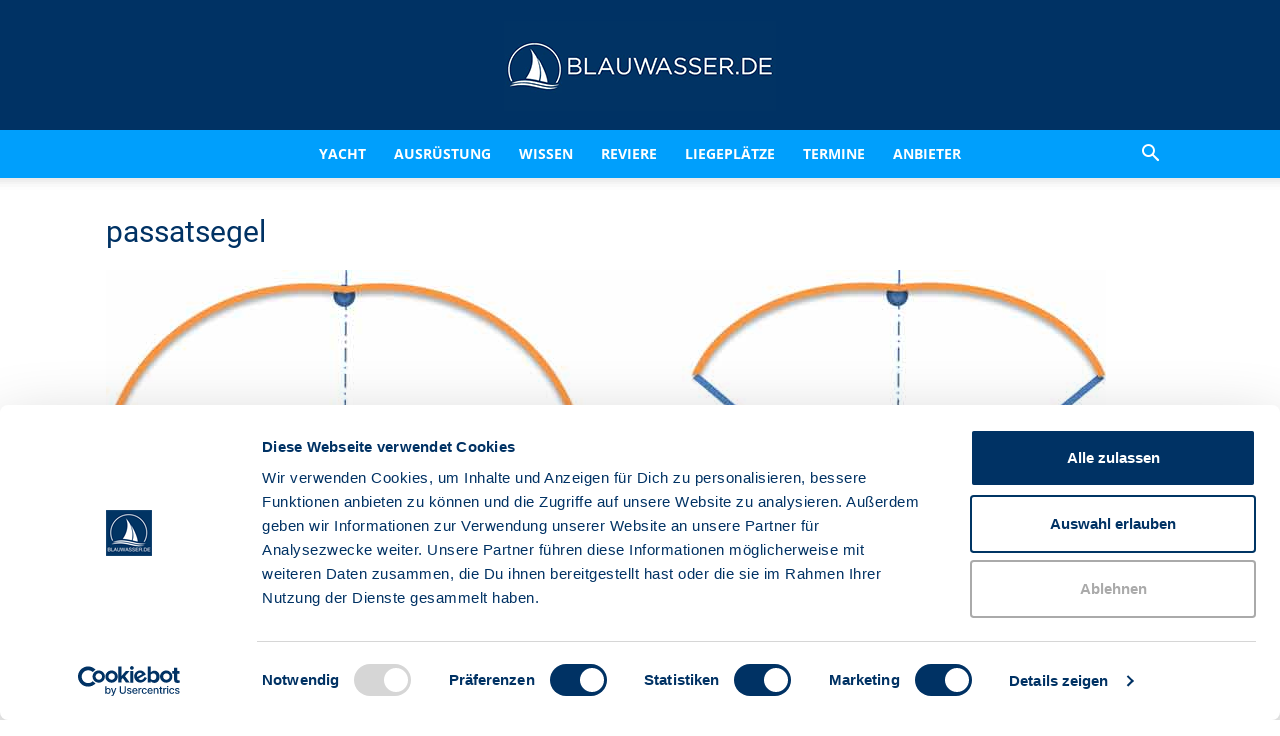

--- FILE ---
content_type: text/html; charset=UTF-8
request_url: https://www.blauwasser.de/yacht/segel/segelinteressantes-segelkonzept/attachment/passatsegel
body_size: 38664
content:
<!doctype html >
<!--[if IE 8]>    <html class="ie8" lang="en"> <![endif]-->
<!--[if IE 9]>    <html class="ie9" lang="en"> <![endif]-->
<!--[if gt IE 8]><!--> <html lang="de"> <!--<![endif]-->
<head>
    <title>passatsegel - Blauwasser.de</title>
    <meta charset="UTF-8" />
    <meta name="viewport" content="width=device-width, initial-scale=1.0">
    <link rel="pingback" href="https://www.blauwasser.de/xmlrpc.php" />
    <script type="text/javascript" data-cookieconsent="ignore">
	window.dataLayer = window.dataLayer || [];

	function gtag() {
		dataLayer.push(arguments);
	}

	gtag("consent", "default", {
		ad_personalization: "denied",
		ad_storage: "denied",
		ad_user_data: "denied",
		analytics_storage: "denied",
		functionality_storage: "denied",
		personalization_storage: "denied",
		security_storage: "granted",
		wait_for_update: 500,
	});
	gtag("set", "ads_data_redaction", true);
	</script>
<script type="text/javascript" data-cookieconsent="ignore">
		(function (w, d, s, l, i) {
		w[l] = w[l] || [];
		w[l].push({'gtm.start': new Date().getTime(), event: 'gtm.js'});
		var f = d.getElementsByTagName(s)[0], j = d.createElement(s), dl = l !== 'dataLayer' ? '&l=' + l : '';
		j.async = true;
		j.src = 'https://www.googletagmanager.com/gtm.js?id=' + i + dl;
		f.parentNode.insertBefore(j, f);
	})(
		window,
		document,
		'script',
		'dataLayer',
		'GTM-MRB2W39'
	);
</script>
<script type="text/javascript"
		id="Cookiebot"
		src="https://consent.cookiebot.com/uc.js"
		data-implementation="wp"
		data-cbid="3bf9cfed-3701-4f20-9c29-af3a2b414a24"
							data-blockingmode="auto"
	></script>

<!-- Author Meta Tags by Molongui Authorship Pro, visit: https://www.molongui.com/wordpress-plugin-post-authors -->
<meta name="author" content="Sönke Roever">
<!-- /Molongui Authorship -->

<meta name='robots' content='index, follow, max-image-preview:large, max-snippet:-1, max-video-preview:-1' />
	<style>img:is([sizes="auto" i], [sizes^="auto," i]) { contain-intrinsic-size: 3000px 1500px }</style>
	<meta name="dlm-version" content="5.1.6"><link rel="icon" type="image/png" href="https://www.blauwasser.de/wp-content/uploads/favicon-300x300.gif">
	<!-- This site is optimized with the Yoast SEO Premium plugin v26.5 (Yoast SEO v26.7) - https://yoast.com/wordpress/plugins/seo/ -->
	<link rel="canonical" href="https://www.blauwasser.de/yacht/segel/segelinteressantes-segelkonzept/attachment/passatsegel/" />
	<meta property="og:locale" content="de_DE" />
	<meta property="og:type" content="article" />
	<meta property="og:title" content="passatsegel - Blauwasser.de" />
	<meta property="og:url" content="https://www.blauwasser.de/yacht/segel/segelinteressantes-segelkonzept/attachment/passatsegel/" />
	<meta property="og:site_name" content="Blauwasser.de" />
	<meta property="article:publisher" content="http://www.facebook.com/blauwasser.de" />
	<meta property="og:image" content="https://www.blauwasser.de/yacht/segel/segelinteressantes-segelkonzept/attachment/passatsegel" />
	<meta property="og:image:width" content="1000" />
	<meta property="og:image:height" content="344" />
	<meta property="og:image:type" content="image/jpeg" />
	<meta name="twitter:card" content="summary_large_image" />
	<script type="application/ld+json" class="yoast-schema-graph">{"@context":"https://schema.org","@graph":[{"@type":"WebPage","@id":"https://www.blauwasser.de/yacht/segel/segelinteressantes-segelkonzept/attachment/passatsegel/","url":"https://www.blauwasser.de/yacht/segel/segelinteressantes-segelkonzept/attachment/passatsegel/","name":"passatsegel - Blauwasser.de","isPartOf":{"@id":"https://www.blauwasser.de/#website"},"primaryImageOfPage":{"@id":"https://www.blauwasser.de/yacht/segel/segelinteressantes-segelkonzept/attachment/passatsegel/#primaryimage"},"image":{"@id":"https://www.blauwasser.de/yacht/segel/segelinteressantes-segelkonzept/attachment/passatsegel/#primaryimage"},"thumbnailUrl":"https://www.blauwasser.de/wp-content/uploads/passatsegel.jpg","datePublished":"2015-12-23T17:55:52+00:00","breadcrumb":{"@id":"https://www.blauwasser.de/yacht/segel/segelinteressantes-segelkonzept/attachment/passatsegel/#breadcrumb"},"inLanguage":"de","potentialAction":[{"@type":"ReadAction","target":["https://www.blauwasser.de/yacht/segel/segelinteressantes-segelkonzept/attachment/passatsegel/"]}]},{"@type":"ImageObject","inLanguage":"de","@id":"https://www.blauwasser.de/yacht/segel/segelinteressantes-segelkonzept/attachment/passatsegel/#primaryimage","url":"https://www.blauwasser.de/wp-content/uploads/passatsegel.jpg","contentUrl":"https://www.blauwasser.de/wp-content/uploads/passatsegel.jpg","width":1000,"height":344},{"@type":"BreadcrumbList","@id":"https://www.blauwasser.de/yacht/segel/segelinteressantes-segelkonzept/attachment/passatsegel/#breadcrumb","itemListElement":[{"@type":"ListItem","position":1,"name":"Home","item":"https://www.blauwasser.de/"},{"@type":"ListItem","position":2,"name":"Interessantes Segelkonzept für alle Kurse","item":"https://www.blauwasser.de/yacht/segel/segelinteressantes-segelkonzept"},{"@type":"ListItem","position":3,"name":"passatsegel"}]},{"@type":"WebSite","@id":"https://www.blauwasser.de/#website","url":"https://www.blauwasser.de/","name":"Blauwasser.de","description":"","publisher":{"@id":"https://www.blauwasser.de/#organization"},"potentialAction":[{"@type":"SearchAction","target":{"@type":"EntryPoint","urlTemplate":"https://www.blauwasser.de/?s={search_term_string}"},"query-input":{"@type":"PropertyValueSpecification","valueRequired":true,"valueName":"search_term_string"}}],"inLanguage":"de"},{"@type":"Organization","@id":"https://www.blauwasser.de/#organization","name":"BLAUWASSER.DE","url":"https://www.blauwasser.de/","logo":{"@type":"ImageObject","inLanguage":"de","@id":"https://www.blauwasser.de/#/schema/logo/image/","url":"https://www.blauwasser.de/wp-content/uploads/blauwasser-logo.jpg","contentUrl":"https://www.blauwasser.de/wp-content/uploads/blauwasser-logo.jpg","width":500,"height":300,"caption":"BLAUWASSER.DE"},"image":{"@id":"https://www.blauwasser.de/#/schema/logo/image/"},"sameAs":["http://www.facebook.com/blauwasser.de","https://www.instagram.com/blauwasser.de","https://www.youtube.com/channel/UC4pmg_z4PrsEudafZ15DR0A"]}]}</script>
	<!-- / Yoast SEO Premium plugin. -->



<link rel='dns-prefetch' href='//www.googletagmanager.com' />

<link rel="alternate" type="application/rss+xml" title="Blauwasser.de &raquo; Feed" href="https://www.blauwasser.de/feed" />
<link rel="alternate" type="application/rss+xml" title="Blauwasser.de &raquo; Kommentar-Feed" href="https://www.blauwasser.de/comments/feed" />
<!-- www.blauwasser.de is managing ads with Advanced Ads 2.0.14 – https://wpadvancedads.com/ --><!--noptimize--><script id="blauw-ready">
			window.advanced_ads_ready=function(e,a){a=a||"complete";var d=function(e){return"interactive"===a?"loading"!==e:"complete"===e};d(document.readyState)?e():document.addEventListener("readystatechange",(function(a){d(a.target.readyState)&&e()}),{once:"interactive"===a})},window.advanced_ads_ready_queue=window.advanced_ads_ready_queue||[];		</script>
		<!--/noptimize--><style type="text/css" media="screen">.dlm-email-lock div{display: flex} .dlm-el-columns{display:flex;flex-direction:row;min-height:300px;padding:20px;background-size:cover;justify-content:space-between}.dlm-el-columns .dlm-el-column{display:flex;width:48%;flex-direction:column;align-items:center;justify-content:space-between;color:white;font-family:inherit}.dlm-el-columns .dlm-el-column .dlm-el-wrapper{width:100%;color:black}.dlm-el-columns .dlm-el-column .dlm-el-wrapper .dlm-email-lock div{display:flex;flex-direction:column;align-items:center}.dlm-el-columns .dlm-el-column .dlm-el-wrapper .dlm-email-lock input.dlm-email-lock-email,.dlm-el-columns .dlm-el-column .dlm-el-wrapper .dlm-email-lock input.dlm-email-lock-name{width:100%}.dlm-el-columns .dlm-el-column .dlm-el-wrapper .dlm-email-lock .dlm-email-lock-submit{width:100%;margin:0}.dlm-el-columns .dlm-el-column .dlm-el-title{font-size:24px;font-family:inherit}.dlm-el-columns .dlm-el-column .dlm-el-description{font-family:inherit}.dlm-el-columns .dlm-el-column .block-editor-media-placeholder{width:250px;height:250px}.dlm-el-columns.dlm-el-image-right{flex-direction:row-reverse}.dlm-el-dropdownmenu{display:flex;align-items:center}@media only screen and (max-width: 768px){.dlm-el-columns{flex-direction:column}.dlm-el-columns .dlm-el-column{width:100%;margin-bottom:10px 0}.dlm-el-columns .dlm-el-column img{margin-bottom:20px}}.dlm-el-container{display:flex;flex-direction:column}.dlm-el-container .dlm-el-wrapper{height:30%}.dlm-el-container form div{display:flex}.dlm-el-container form div .dlm-email-lock-email{width:70%}.dlm-el-container form div .dlm-email-lock-submit{width:30%;margin:0}input.dlm-email-lock-email.error,input.dlm-email-lock-name.error{border:1px solid #ff0000}.dlm-el-template-wrapper{display:flex;justify-content:center;flex-wrap:wrap}.dlm-el-template-wrapper .dlm-el-template-item.active{border:2px solid #5b9dd9}.dlm-el-template-wrapper .dlm-el-template-item{padding:20px;display:flex;border:1px solid #2222;justify-content:center;align-items:center}.dlm-el-template-wrapper .dlm-el-template-item p{margin:0}.dlm-el-template-wrapper .dlm-el-template-item:hover{cursor:pointer} .dlm-email-lock-optin .dlm-email-lock-optin-field-email{ padding: 10px 0;} </style>
<link rel='stylesheet' id='mec-select2-style-css' href='https://www.blauwasser.de/wp-content/plugins/modern-events-calendar/assets/packages/select2/select2.min.css?ver=7.28.0' type='text/css' media='all' />
<link rel='stylesheet' id='mec-font-icons-css' href='https://www.blauwasser.de/wp-content/plugins/modern-events-calendar/assets/css/iconfonts.css?ver=7.28.0' type='text/css' media='all' />
<link rel='stylesheet' id='mec-frontend-style-css' href='https://www.blauwasser.de/wp-content/cache/background-css/1/www.blauwasser.de/wp-content/plugins/modern-events-calendar/assets/css/frontend.min.css?ver=7.28.0&wpr_t=1768819946' type='text/css' media='all' />
<link rel='stylesheet' id='mec-tooltip-style-css' href='https://www.blauwasser.de/wp-content/plugins/modern-events-calendar/assets/packages/tooltip/tooltip.css?ver=7.28.0' type='text/css' media='all' />
<link rel='stylesheet' id='mec-tooltip-shadow-style-css' href='https://www.blauwasser.de/wp-content/plugins/modern-events-calendar/assets/packages/tooltip/tooltipster-sideTip-shadow.min.css?ver=7.28.0' type='text/css' media='all' />
<link rel='stylesheet' id='featherlight-css' href='https://www.blauwasser.de/wp-content/plugins/modern-events-calendar/assets/packages/featherlight/featherlight.css?ver=7.28.0' type='text/css' media='all' />
<link rel='stylesheet' id='mec-custom-google-font-css' href='//www.blauwasser.de/wp-content/uploads/omgf/mec-custom-google-font/mec-custom-google-font.css?ver=1716793575' type='text/css' media='all' />
<link rel='stylesheet' id='mec-lity-style-css' href='https://www.blauwasser.de/wp-content/plugins/modern-events-calendar/assets/packages/lity/lity.min.css?ver=7.28.0' type='text/css' media='all' />
<link rel='stylesheet' id='mec-general-calendar-style-css' href='https://www.blauwasser.de/wp-content/plugins/modern-events-calendar/assets/css/mec-general-calendar.css?ver=7.28.0' type='text/css' media='all' />
<style id='wp-emoji-styles-inline-css' type='text/css'>

	img.wp-smiley, img.emoji {
		display: inline !important;
		border: none !important;
		box-shadow: none !important;
		height: 1em !important;
		width: 1em !important;
		margin: 0 0.07em !important;
		vertical-align: -0.1em !important;
		background: none !important;
		padding: 0 !important;
	}
</style>
<style id='classic-theme-styles-inline-css' type='text/css'>
/*! This file is auto-generated */
.wp-block-button__link{color:#fff;background-color:#32373c;border-radius:9999px;box-shadow:none;text-decoration:none;padding:calc(.667em + 2px) calc(1.333em + 2px);font-size:1.125em}.wp-block-file__button{background:#32373c;color:#fff;text-decoration:none}
</style>
<style id='elasticpress-related-posts-style-inline-css' type='text/css'>
.editor-styles-wrapper .wp-block-elasticpress-related-posts ul,.wp-block-elasticpress-related-posts ul{list-style-type:none;padding:0}.editor-styles-wrapper .wp-block-elasticpress-related-posts ul li a>div{display:inline}

</style>
<link rel='stylesheet' id='dashicons-css' href='https://www.blauwasser.de/wp-includes/css/dashicons.min.css?ver=6.8.3' type='text/css' media='all' />
<link rel='stylesheet' id='ep_general_styles-css' href='https://www.blauwasser.de/wp-content/plugins/elasticpress/dist/css/general-styles.css?ver=66295efe92a630617c00' type='text/css' media='all' />
<link rel='stylesheet' id='td-plugin-multi-purpose-css' href='https://www.blauwasser.de/wp-content/plugins/td-composer/td-multi-purpose/style.css?ver=8505194c2950b1bf800079c503a07e37' type='text/css' media='all' />
<link rel='stylesheet' id='google-fonts-style-css' href='//www.blauwasser.de/wp-content/uploads/omgf/google-fonts-style/google-fonts-style.css?ver=1716793575' type='text/css' media='all' />
<link rel='stylesheet' id='elasticpress-instant-results-css' href='https://www.blauwasser.de/wp-content/plugins/elasticpress/dist/css/instant-results-styles.css?ver=13e3b7f872e37029c646' type='text/css' media='all' />
<link rel='stylesheet' id='elasticpress-autosuggest-css' href='https://www.blauwasser.de/wp-content/plugins/elasticpress/dist/css/autosuggest-styles.css?ver=d87f34a78edccbda21b1' type='text/css' media='all' />
<link rel='stylesheet' id='td-theme-css' href='https://www.blauwasser.de/wp-content/themes/Newspaper-Child/style.css?ver=6.8.3' type='text/css' media='all' />
<style id='td-theme-inline-css' type='text/css'>@media (max-width:767px){.td-header-desktop-wrap{display:none}}@media (min-width:767px){.td-header-mobile-wrap{display:none}}</style>
<link rel='stylesheet' id='jquery.nice-select-css-css' href='https://www.blauwasser.de/wp-content/plugins/mec-liquid-layouts/assets/lib/nice-select.min.css?ver=1.2.0' type='text/css' media='all' />
<link rel='stylesheet' id='mec-liquid-layouts-css' href='https://www.blauwasser.de/wp-content/plugins/mec-liquid-layouts/assets/mec-liquid-layouts.css?ver=1.2.0' type='text/css' media='all' />
<link rel='stylesheet' id='sib-front-css-css' href='https://www.blauwasser.de/wp-content/cache/background-css/1/www.blauwasser.de/wp-content/plugins/mailin/css/mailin-front.css?ver=6.8.3&wpr_t=1768819946' type='text/css' media='all' />
<link rel='stylesheet' id='js_composer_front-css' href='https://www.blauwasser.de/wp-content/cache/background-css/1/www.blauwasser.de/wp-content/plugins/js_composer/assets/css/js_composer.min.css?ver=7.9&wpr_t=1768819946' type='text/css' media='all' />
<link rel='stylesheet' id='td-legacy-framework-front-style-css' href='https://www.blauwasser.de/wp-content/cache/background-css/1/www.blauwasser.de/wp-content/plugins/td-composer/legacy/Newspaper/assets/css/td_legacy_main.css?ver=8505194c2950b1bf800079c503a07e37&wpr_t=1768819946' type='text/css' media='all' />
<link rel='stylesheet' id='td-standard-pack-framework-front-style-css' href='https://www.blauwasser.de/wp-content/cache/background-css/1/www.blauwasser.de/wp-content/plugins/td-standard-pack/Newspaper/assets/css/td_standard_pack_main.css?ver=1b3d5bf2c64738aa07b4643e31257da9&wpr_t=1768819946' type='text/css' media='all' />
<style id='rocket-lazyload-inline-css' type='text/css'>
.rll-youtube-player{position:relative;padding-bottom:56.23%;height:0;overflow:hidden;max-width:100%;}.rll-youtube-player:focus-within{outline: 2px solid currentColor;outline-offset: 5px;}.rll-youtube-player iframe{position:absolute;top:0;left:0;width:100%;height:100%;z-index:100;background:0 0}.rll-youtube-player img{bottom:0;display:block;left:0;margin:auto;max-width:100%;width:100%;position:absolute;right:0;top:0;border:none;height:auto;-webkit-transition:.4s all;-moz-transition:.4s all;transition:.4s all}.rll-youtube-player img:hover{-webkit-filter:brightness(75%)}.rll-youtube-player .play{height:100%;width:100%;left:0;top:0;position:absolute;background:var(--wpr-bg-9167bb56-f3fb-4b05-a400-6cca26ebb271) no-repeat center;background-color: transparent !important;cursor:pointer;border:none;}
</style>
<script type="text/javascript" src="https://www.blauwasser.de/wp-includes/js/jquery/jquery.min.js?ver=3.7.1" id="jquery-core-js"></script>
<script type="text/javascript" src="https://www.blauwasser.de/wp-includes/js/jquery/jquery-migrate.min.js?ver=3.4.1" id="jquery-migrate-js" data-rocket-defer defer></script>
<script type="text/javascript" id="advanced-ads-advanced-js-js-extra">
/* <![CDATA[ */
var advads_options = {"blog_id":"1","privacy":{"enabled":false,"state":"not_needed"}};
/* ]]> */
</script>
<script type="text/javascript" src="https://www.blauwasser.de/wp-content/plugins/advanced-ads/public/assets/js/advanced.min.js?ver=2.0.14" id="advanced-ads-advanced-js-js" data-rocket-defer defer></script>
<script type="text/javascript" id="advanced_ads_pro/visitor_conditions-js-extra">
/* <![CDATA[ */
var advanced_ads_pro_visitor_conditions = {"referrer_cookie_name":"advanced_ads_pro_visitor_referrer","referrer_exdays":"365","page_impr_cookie_name":"advanced_ads_page_impressions","page_impr_exdays":"3650"};
/* ]]> */
</script>
<script type="text/javascript" src="https://www.blauwasser.de/wp-content/plugins/advanced-ads-pro/modules/advanced-visitor-conditions/inc/conditions.min.js?ver=3.0.8" id="advanced_ads_pro/visitor_conditions-js" data-rocket-defer defer></script>
<script type="text/javascript" src="https://www.blauwasser.de/wp-content/plugins/mec-liquid-layouts/assets/lib/jquery.nicescroll.min.js?ver=1.2.0" id="jquery.nicescroll-js" data-rocket-defer defer></script>
<script type="text/javascript" src="https://www.blauwasser.de/wp-content/plugins/mec-liquid-layouts/assets/lib/jquery.nice-select.min.js?ver=1.2.0" id="jquery.nice-select-js-js" data-rocket-defer defer></script>
<script type="text/javascript" id="sib-front-js-js-extra">
/* <![CDATA[ */
var sibErrMsg = {"invalidMail":"Please fill out valid email address","requiredField":"Please fill out required fields","invalidDateFormat":"Please fill out valid date format","invalidSMSFormat":"Please fill out valid phone number"};
var ajax_sib_front_object = {"ajax_url":"https:\/\/www.blauwasser.de\/wp-admin\/admin-ajax.php","ajax_nonce":"835a404c8d","flag_url":"https:\/\/www.blauwasser.de\/wp-content\/plugins\/mailin\/img\/flags\/"};
/* ]]> */
</script>
<script data-minify="1" type="text/javascript" src="https://www.blauwasser.de/wp-content/cache/min/1/wp-content/plugins/mailin/js/mailin-front.js?ver=1767803704" id="sib-front-js-js" data-rocket-defer defer></script>
<script></script><link rel="https://api.w.org/" href="https://www.blauwasser.de/wp-json/" /><link rel="EditURI" type="application/rsd+xml" title="RSD" href="https://www.blauwasser.de/xmlrpc.php?rsd" />
<meta name="generator" content="WordPress 6.8.3" />
<link rel='shortlink' href='https://www.blauwasser.de/?p=879' />
<link rel="alternate" title="oEmbed (JSON)" type="application/json+oembed" href="https://www.blauwasser.de/wp-json/oembed/1.0/embed?url=https%3A%2F%2Fwww.blauwasser.de%2Fyacht%2Fsegel%2Fsegelinteressantes-segelkonzept%2Fattachment%2Fpassatsegel" />
<link rel="alternate" title="oEmbed (XML)" type="text/xml+oembed" href="https://www.blauwasser.de/wp-json/oembed/1.0/embed?url=https%3A%2F%2Fwww.blauwasser.de%2Fyacht%2Fsegel%2Fsegelinteressantes-segelkonzept%2Fattachment%2Fpassatsegel&#038;format=xml" />
<meta name="generator" content="Site Kit by Google 1.167.0" /><script type="text/javascript">
           var ajaxurl = "https://www.blauwasser.de/wp-admin/admin-ajax.php";
         </script><!-- Stream WordPress user activity plugin v4.1.1 -->
<meta name="referrer" content="no-referrer-when-downgrade" />
<style> #wp-worthy-pixel { line-height: 1px; height: 1px; margin: 0; padding: 0; overflow: hidden; } </style>
            <style>
                .molongui-disabled-link
                {
                    border-bottom: none !important;
                    text-decoration: none !important;
                    color: inherit !important;
                    cursor: inherit !important;
                }
                .molongui-disabled-link:hover,
                .molongui-disabled-link:hover span
                {
                    border-bottom: none !important;
                    text-decoration: none !important;
                    color: inherit !important;
                    cursor: inherit !important;
                }
            </style>
            <style type="text/css">.recentcomments a{display:inline !important;padding:0 !important;margin:0 !important;}</style>		<script type="text/javascript">
			var advadsCfpQueue = [];
			var advadsCfpAd = function( adID ) {
				if ( 'undefined' === typeof advadsProCfp ) {
					advadsCfpQueue.push( adID )
				} else {
					advadsProCfp.addElement( adID )
				}
			}
		</script>
		<meta name="generator" content="Powered by WPBakery Page Builder - drag and drop page builder for WordPress."/>

<!-- JS generated by theme -->

<script type="text/javascript" id="td-generated-header-js">
    
    

	    var tdBlocksArray = []; //here we store all the items for the current page

	    // td_block class - each ajax block uses a object of this class for requests
	    function tdBlock() {
		    this.id = '';
		    this.block_type = 1; //block type id (1-234 etc)
		    this.atts = '';
		    this.td_column_number = '';
		    this.td_current_page = 1; //
		    this.post_count = 0; //from wp
		    this.found_posts = 0; //from wp
		    this.max_num_pages = 0; //from wp
		    this.td_filter_value = ''; //current live filter value
		    this.is_ajax_running = false;
		    this.td_user_action = ''; // load more or infinite loader (used by the animation)
		    this.header_color = '';
		    this.ajax_pagination_infinite_stop = ''; //show load more at page x
	    }

        // td_js_generator - mini detector
        ( function () {
            var htmlTag = document.getElementsByTagName("html")[0];

	        if ( navigator.userAgent.indexOf("MSIE 10.0") > -1 ) {
                htmlTag.className += ' ie10';
            }

            if ( !!navigator.userAgent.match(/Trident.*rv\:11\./) ) {
                htmlTag.className += ' ie11';
            }

	        if ( navigator.userAgent.indexOf("Edge") > -1 ) {
                htmlTag.className += ' ieEdge';
            }

            if ( /(iPad|iPhone|iPod)/g.test(navigator.userAgent) ) {
                htmlTag.className += ' td-md-is-ios';
            }

            var user_agent = navigator.userAgent.toLowerCase();
            if ( user_agent.indexOf("android") > -1 ) {
                htmlTag.className += ' td-md-is-android';
            }

            if ( -1 !== navigator.userAgent.indexOf('Mac OS X')  ) {
                htmlTag.className += ' td-md-is-os-x';
            }

            if ( /chrom(e|ium)/.test(navigator.userAgent.toLowerCase()) ) {
               htmlTag.className += ' td-md-is-chrome';
            }

            if ( -1 !== navigator.userAgent.indexOf('Firefox') ) {
                htmlTag.className += ' td-md-is-firefox';
            }

            if ( -1 !== navigator.userAgent.indexOf('Safari') && -1 === navigator.userAgent.indexOf('Chrome') ) {
                htmlTag.className += ' td-md-is-safari';
            }

            if( -1 !== navigator.userAgent.indexOf('IEMobile') ){
                htmlTag.className += ' td-md-is-iemobile';
            }

        })();

        var tdLocalCache = {};

        ( function () {
            "use strict";

            tdLocalCache = {
                data: {},
                remove: function (resource_id) {
                    delete tdLocalCache.data[resource_id];
                },
                exist: function (resource_id) {
                    return tdLocalCache.data.hasOwnProperty(resource_id) && tdLocalCache.data[resource_id] !== null;
                },
                get: function (resource_id) {
                    return tdLocalCache.data[resource_id];
                },
                set: function (resource_id, cachedData) {
                    tdLocalCache.remove(resource_id);
                    tdLocalCache.data[resource_id] = cachedData;
                }
            };
        })();

    
    
var td_viewport_interval_list=[{"limitBottom":767,"sidebarWidth":228},{"limitBottom":1018,"sidebarWidth":300},{"limitBottom":1140,"sidebarWidth":324}];
var tdc_is_installed="yes";
var td_ajax_url="https:\/\/www.blauwasser.de\/wp-admin\/admin-ajax.php?td_theme_name=Newspaper&v=12.6.9";
var td_get_template_directory_uri="https:\/\/www.blauwasser.de\/wp-content\/plugins\/td-composer\/legacy\/common";
var tds_snap_menu="snap";
var tds_logo_on_sticky="";
var tds_header_style="10";
var td_please_wait="Bitte warten...";
var td_email_user_pass_incorrect="Benutzername oder Passwort falsch!";
var td_email_user_incorrect="E-Mail-Adresse oder Benutzername falsch!";
var td_email_incorrect="E-Mail-Adresse nicht korrekt!";
var td_user_incorrect="Username incorrect!";
var td_email_user_empty="Email or username empty!";
var td_pass_empty="Pass empty!";
var td_pass_pattern_incorrect="Invalid Pass Pattern!";
var td_retype_pass_incorrect="Retyped Pass incorrect!";
var tds_more_articles_on_post_enable="";
var tds_more_articles_on_post_time_to_wait="";
var tds_more_articles_on_post_pages_distance_from_top=0;
var tds_captcha="";
var tds_theme_color_site_wide="#009ffc";
var tds_smart_sidebar="enabled";
var tdThemeName="Newspaper";
var tdThemeNameWl="Newspaper";
var td_magnific_popup_translation_tPrev="Vorherige (Pfeiltaste links)";
var td_magnific_popup_translation_tNext="Weiter (rechte Pfeiltaste)";
var td_magnific_popup_translation_tCounter="%curr% von %total%";
var td_magnific_popup_translation_ajax_tError="Der Inhalt von %url% konnte nicht geladen werden.";
var td_magnific_popup_translation_image_tError="Das Bild #%curr% konnte nicht geladen werden.";
var tdBlockNonce="c960cd17c9";
var tdMobileMenu="enabled";
var tdMobileSearch="enabled";
var tdDateNamesI18n={"month_names":["Januar","Februar","M\u00e4rz","April","Mai","Juni","Juli","August","September","Oktober","November","Dezember"],"month_names_short":["Jan.","Feb.","M\u00e4rz","Apr.","Mai","Juni","Juli","Aug.","Sep.","Okt.","Nov.","Dez."],"day_names":["Sonntag","Montag","Dienstag","Mittwoch","Donnerstag","Freitag","Samstag"],"day_names_short":["So.","Mo.","Di.","Mi.","Do.","Fr.","Sa."]};
var tdb_modal_confirm="Speichern";
var tdb_modal_cancel="Stornieren";
var tdb_modal_confirm_alt="Ja";
var tdb_modal_cancel_alt="NEIN";
var td_deploy_mode="deploy";
var td_ad_background_click_link="";
var td_ad_background_click_target="";
</script>


<!-- Header style compiled by theme -->

<style>.td-page-content .widgettitle{color:#fff}:root{--td_excl_label:'EXKLUSIV';--td_theme_color:#009ffc;--td_slider_text:rgba(0,159,252,0.7);--td_text_header_color:#003264;--td_mobile_menu_color:#003264;--td_mobile_gradient_one_mob:#003264;--td_mobile_gradient_two_mob:#003264;--td_mobile_text_active_color:#009ffc;--td_mobile_button_color_mob:#003264;--td_page_title_color:#003264;--td_page_h_color:#444444}.td-header-style-12 .td-header-menu-wrap-full,.td-header-style-12 .td-affix,.td-grid-style-1.td-hover-1 .td-big-grid-post:hover .td-post-category,.td-grid-style-5.td-hover-1 .td-big-grid-post:hover .td-post-category,.td_category_template_3 .td-current-sub-category,.td_category_template_8 .td-category-header .td-category a.td-current-sub-category,.td_category_template_4 .td-category-siblings .td-category a:hover,.td_block_big_grid_9.td-grid-style-1 .td-post-category,.td_block_big_grid_9.td-grid-style-5 .td-post-category,.td-grid-style-6.td-hover-1 .td-module-thumb:after,.tdm-menu-active-style5 .td-header-menu-wrap .sf-menu>.current-menu-item>a,.tdm-menu-active-style5 .td-header-menu-wrap .sf-menu>.current-menu-ancestor>a,.tdm-menu-active-style5 .td-header-menu-wrap .sf-menu>.current-category-ancestor>a,.tdm-menu-active-style5 .td-header-menu-wrap .sf-menu>li>a:hover,.tdm-menu-active-style5 .td-header-menu-wrap .sf-menu>.sfHover>a{background-color:#009ffc}.td_mega_menu_sub_cats .cur-sub-cat,.td-mega-span h3 a:hover,.td_mod_mega_menu:hover .entry-title a,.header-search-wrap .result-msg a:hover,.td-header-top-menu .td-drop-down-search .td_module_wrap:hover .entry-title a,.td-header-top-menu .td-icon-search:hover,.td-header-wrap .result-msg a:hover,.top-header-menu li a:hover,.top-header-menu .current-menu-item>a,.top-header-menu .current-menu-ancestor>a,.top-header-menu .current-category-ancestor>a,.td-social-icon-wrap>a:hover,.td-header-sp-top-widget .td-social-icon-wrap a:hover,.td_mod_related_posts:hover h3>a,.td-post-template-11 .td-related-title .td-related-left:hover,.td-post-template-11 .td-related-title .td-related-right:hover,.td-post-template-11 .td-related-title .td-cur-simple-item,.td-post-template-11 .td_block_related_posts .td-next-prev-wrap a:hover,.td-category-header .td-pulldown-category-filter-link:hover,.td-category-siblings .td-subcat-dropdown a:hover,.td-category-siblings .td-subcat-dropdown a.td-current-sub-category,.footer-text-wrap .footer-email-wrap a,.footer-social-wrap a:hover,.td_module_17 .td-read-more a:hover,.td_module_18 .td-read-more a:hover,.td_module_19 .td-post-author-name a:hover,.td-pulldown-syle-2 .td-subcat-dropdown:hover .td-subcat-more span,.td-pulldown-syle-2 .td-subcat-dropdown:hover .td-subcat-more i,.td-pulldown-syle-3 .td-subcat-dropdown:hover .td-subcat-more span,.td-pulldown-syle-3 .td-subcat-dropdown:hover .td-subcat-more i,.tdm-menu-active-style3 .tdm-header.td-header-wrap .sf-menu>.current-category-ancestor>a,.tdm-menu-active-style3 .tdm-header.td-header-wrap .sf-menu>.current-menu-ancestor>a,.tdm-menu-active-style3 .tdm-header.td-header-wrap .sf-menu>.current-menu-item>a,.tdm-menu-active-style3 .tdm-header.td-header-wrap .sf-menu>.sfHover>a,.tdm-menu-active-style3 .tdm-header.td-header-wrap .sf-menu>li>a:hover{color:#009ffc}.td-mega-menu-page .wpb_content_element ul li a:hover,.td-theme-wrap .td-aj-search-results .td_module_wrap:hover .entry-title a,.td-theme-wrap .header-search-wrap .result-msg a:hover{color:#009ffc!important}.td_category_template_8 .td-category-header .td-category a.td-current-sub-category,.td_category_template_4 .td-category-siblings .td-category a:hover,.tdm-menu-active-style4 .tdm-header .sf-menu>.current-menu-item>a,.tdm-menu-active-style4 .tdm-header .sf-menu>.current-menu-ancestor>a,.tdm-menu-active-style4 .tdm-header .sf-menu>.current-category-ancestor>a,.tdm-menu-active-style4 .tdm-header .sf-menu>li>a:hover,.tdm-menu-active-style4 .tdm-header .sf-menu>.sfHover>a{border-color:#009ffc}.td-header-wrap .td-header-menu-wrap-full,.td-header-menu-wrap.td-affix,.td-header-style-3 .td-header-main-menu,.td-header-style-3 .td-affix .td-header-main-menu,.td-header-style-4 .td-header-main-menu,.td-header-style-4 .td-affix .td-header-main-menu,.td-header-style-8 .td-header-menu-wrap.td-affix,.td-header-style-8 .td-header-top-menu-full{background-color:#009ffc}.td-boxed-layout .td-header-style-3 .td-header-menu-wrap,.td-boxed-layout .td-header-style-4 .td-header-menu-wrap,.td-header-style-3 .td_stretch_content .td-header-menu-wrap,.td-header-style-4 .td_stretch_content .td-header-menu-wrap{background-color:#009ffc!important}@media (min-width:1019px){.td-header-style-1 .td-header-sp-recs,.td-header-style-1 .td-header-sp-logo{margin-bottom:28px}}@media (min-width:768px) and (max-width:1018px){.td-header-style-1 .td-header-sp-recs,.td-header-style-1 .td-header-sp-logo{margin-bottom:14px}}.td-header-style-7 .td-header-top-menu{border-bottom:none}.sf-menu>.current-menu-item>a:after,.sf-menu>.current-menu-ancestor>a:after,.sf-menu>.current-category-ancestor>a:after,.sf-menu>li:hover>a:after,.sf-menu>.sfHover>a:after,.td_block_mega_menu .td-next-prev-wrap a:hover,.td-mega-span .td-post-category:hover,.td-header-wrap .black-menu .sf-menu>li>a:hover,.td-header-wrap .black-menu .sf-menu>.current-menu-ancestor>a,.td-header-wrap .black-menu .sf-menu>.sfHover>a,.td-header-wrap .black-menu .sf-menu>.current-menu-item>a,.td-header-wrap .black-menu .sf-menu>.current-menu-ancestor>a,.td-header-wrap .black-menu .sf-menu>.current-category-ancestor>a,.tdm-menu-active-style5 .tdm-header .td-header-menu-wrap .sf-menu>.current-menu-item>a,.tdm-menu-active-style5 .tdm-header .td-header-menu-wrap .sf-menu>.current-menu-ancestor>a,.tdm-menu-active-style5 .tdm-header .td-header-menu-wrap .sf-menu>.current-category-ancestor>a,.tdm-menu-active-style5 .tdm-header .td-header-menu-wrap .sf-menu>li>a:hover,.tdm-menu-active-style5 .tdm-header .td-header-menu-wrap .sf-menu>.sfHover>a{background-color:#cccccc}.td_block_mega_menu .td-next-prev-wrap a:hover,.tdm-menu-active-style4 .tdm-header .sf-menu>.current-menu-item>a,.tdm-menu-active-style4 .tdm-header .sf-menu>.current-menu-ancestor>a,.tdm-menu-active-style4 .tdm-header .sf-menu>.current-category-ancestor>a,.tdm-menu-active-style4 .tdm-header .sf-menu>li>a:hover,.tdm-menu-active-style4 .tdm-header .sf-menu>.sfHover>a{border-color:#cccccc}.header-search-wrap .td-drop-down-search:before{border-color:transparent transparent #cccccc transparent}.td_mega_menu_sub_cats .cur-sub-cat,.td_mod_mega_menu:hover .entry-title a,.td-theme-wrap .sf-menu ul .td-menu-item>a:hover,.td-theme-wrap .sf-menu ul .sfHover>a,.td-theme-wrap .sf-menu ul .current-menu-ancestor>a,.td-theme-wrap .sf-menu ul .current-category-ancestor>a,.td-theme-wrap .sf-menu ul .current-menu-item>a,.tdm-menu-active-style3 .tdm-header.td-header-wrap .sf-menu>.current-menu-item>a,.tdm-menu-active-style3 .tdm-header.td-header-wrap .sf-menu>.current-menu-ancestor>a,.tdm-menu-active-style3 .tdm-header.td-header-wrap .sf-menu>.current-category-ancestor>a,.tdm-menu-active-style3 .tdm-header.td-header-wrap .sf-menu>li>a:hover,.tdm-menu-active-style3 .tdm-header.td-header-wrap .sf-menu>.sfHover>a{color:#cccccc}.td-header-wrap .td-header-menu-wrap .sf-menu>li>a,.td-header-wrap .td-header-menu-social .td-social-icon-wrap a,.td-header-style-4 .td-header-menu-social .td-social-icon-wrap i,.td-header-style-5 .td-header-menu-social .td-social-icon-wrap i,.td-header-style-6 .td-header-menu-social .td-social-icon-wrap i,.td-header-style-12 .td-header-menu-social .td-social-icon-wrap i,.td-header-wrap .header-search-wrap #td-header-search-button .td-icon-search{color:#ffffff}.td-header-wrap .td-header-menu-social+.td-search-wrapper #td-header-search-button:before{background-color:#ffffff}.td-header-menu-wrap.td-affix,.td-header-style-3 .td-affix .td-header-main-menu,.td-header-style-4 .td-affix .td-header-main-menu,.td-header-style-8 .td-header-menu-wrap.td-affix{background-color:#003264}.td-header-wrap .td-header-menu-wrap.td-affix .sf-menu>li>a,.td-header-wrap .td-affix .td-header-menu-social .td-social-icon-wrap a,.td-header-style-4 .td-affix .td-header-menu-social .td-social-icon-wrap i,.td-header-style-5 .td-affix .td-header-menu-social .td-social-icon-wrap i,.td-header-style-6 .td-affix .td-header-menu-social .td-social-icon-wrap i,.td-header-style-12 .td-affix .td-header-menu-social .td-social-icon-wrap i,.td-header-wrap .td-affix .header-search-wrap .td-icon-search{color:#ffffff}.td-header-wrap .td-affix .td-header-menu-social+.td-search-wrapper #td-header-search-button:before{background-color:#ffffff}.td-banner-wrap-full,.td-header-style-11 .td-logo-wrap-full{background-color:#003264}.td-header-style-11 .td-logo-wrap-full{border-bottom:0}@media (min-width:1019px){.td-header-style-2 .td-header-sp-recs,.td-header-style-5 .td-a-rec-id-header>div,.td-header-style-5 .td-g-rec-id-header>.adsbygoogle,.td-header-style-6 .td-a-rec-id-header>div,.td-header-style-6 .td-g-rec-id-header>.adsbygoogle,.td-header-style-7 .td-a-rec-id-header>div,.td-header-style-7 .td-g-rec-id-header>.adsbygoogle,.td-header-style-8 .td-a-rec-id-header>div,.td-header-style-8 .td-g-rec-id-header>.adsbygoogle,.td-header-style-12 .td-a-rec-id-header>div,.td-header-style-12 .td-g-rec-id-header>.adsbygoogle{margin-bottom:24px!important}}@media (min-width:768px) and (max-width:1018px){.td-header-style-2 .td-header-sp-recs,.td-header-style-5 .td-a-rec-id-header>div,.td-header-style-5 .td-g-rec-id-header>.adsbygoogle,.td-header-style-6 .td-a-rec-id-header>div,.td-header-style-6 .td-g-rec-id-header>.adsbygoogle,.td-header-style-7 .td-a-rec-id-header>div,.td-header-style-7 .td-g-rec-id-header>.adsbygoogle,.td-header-style-8 .td-a-rec-id-header>div,.td-header-style-8 .td-g-rec-id-header>.adsbygoogle,.td-header-style-12 .td-a-rec-id-header>div,.td-header-style-12 .td-g-rec-id-header>.adsbygoogle{margin-bottom:14px!important}}.td-header-wrap .td-logo-text-container .td-logo-text{color:#444444}.td-theme-wrap .sf-menu .td-normal-menu .sub-menu .td-menu-item>a{color:#444444}.td-theme-wrap .sf-menu .td-normal-menu .td-menu-item>a:hover,.td-theme-wrap .sf-menu .td-normal-menu .sfHover>a,.td-theme-wrap .sf-menu .td-normal-menu .current-menu-ancestor>a,.td-theme-wrap .sf-menu .td-normal-menu .current-category-ancestor>a,.td-theme-wrap .sf-menu .td-normal-menu .current-menu-item>a{background-color:#cccccc}.td-footer-wrapper,.td-footer-wrapper .td_block_template_7 .td-block-title>*,.td-footer-wrapper .td_block_template_17 .td-block-title,.td-footer-wrapper .td-block-title-wrap .td-wrapper-pulldown-filter{background-color:#003264}.td-footer-wrapper .footer-social-wrap .td-icon-font{color:#ffffff}.td-footer-wrapper .footer-social-wrap i.td-icon-font:hover{color:#009ffc}.td-sub-footer-container{background-color:#555555}.td-sub-footer-container,.td-subfooter-menu li a{color:#ffffff}.td-subfooter-menu li a:hover{color:#009ffc}.td-footer-wrapper .block-title>span,.td-footer-wrapper .block-title>a,.td-footer-wrapper .widgettitle,.td-theme-wrap .td-footer-wrapper .td-container .td-block-title>*,.td-theme-wrap .td-footer-wrapper .td_block_template_6 .td-block-title:before{color:#ffffff}.post .td-post-header .entry-title{color:#003264}.td_module_15 .entry-title a{color:#003264}.td-module-meta-info .td-post-author-name a{color:#aaaaaa}.post blockquote p,.page blockquote p{color:#009ffc}.post .td_quote_box,.page .td_quote_box{border-color:#009ffc}.block-title>span,.block-title>a,.widgettitle,body .td-trending-now-title,.wpb_tabs li a,.vc_tta-container .vc_tta-color-grey.vc_tta-tabs-position-top.vc_tta-style-classic .vc_tta-tabs-container .vc_tta-tab>a,.td-theme-wrap .td-related-title a,.woocommerce div.product .woocommerce-tabs ul.tabs li a,.woocommerce .product .products h2:not(.woocommerce-loop-product__title),.td-theme-wrap .td-block-title{font-family:Rubik;font-size:22px}.td_module_wrap .td-module-title{font-family:Rubik}.td_module_14 .td-module-title{font-weight:normal}.td_block_trending_now .entry-title,.td-theme-slider .td-module-title,.td-big-grid-post .entry-title{font-family:Rubik}.post .td-post-header .entry-title{font-family:Rubik}.post blockquote p,.page blockquote p,.td-post-text-content blockquote p{font-family:"Helvetica Neue",Helvetica,Arial,sans-serif;font-size:24px;line-height:30px;font-style:italic}.td-post-content h1{font-family:Rubik}.td-post-content h2{font-family:Rubik}.td-post-content h3{font-family:Rubik}.td-post-content h4{font-family:Rubik}.td-post-content h5{font-family:Rubik}.td-post-content h6{font-family:Rubik}.post .td-category a{font-size:12px}.td-page-content .widgettitle{color:#fff}:root{--td_excl_label:'EXKLUSIV';--td_theme_color:#009ffc;--td_slider_text:rgba(0,159,252,0.7);--td_text_header_color:#003264;--td_mobile_menu_color:#003264;--td_mobile_gradient_one_mob:#003264;--td_mobile_gradient_two_mob:#003264;--td_mobile_text_active_color:#009ffc;--td_mobile_button_color_mob:#003264;--td_page_title_color:#003264;--td_page_h_color:#444444}.td-header-style-12 .td-header-menu-wrap-full,.td-header-style-12 .td-affix,.td-grid-style-1.td-hover-1 .td-big-grid-post:hover .td-post-category,.td-grid-style-5.td-hover-1 .td-big-grid-post:hover .td-post-category,.td_category_template_3 .td-current-sub-category,.td_category_template_8 .td-category-header .td-category a.td-current-sub-category,.td_category_template_4 .td-category-siblings .td-category a:hover,.td_block_big_grid_9.td-grid-style-1 .td-post-category,.td_block_big_grid_9.td-grid-style-5 .td-post-category,.td-grid-style-6.td-hover-1 .td-module-thumb:after,.tdm-menu-active-style5 .td-header-menu-wrap .sf-menu>.current-menu-item>a,.tdm-menu-active-style5 .td-header-menu-wrap .sf-menu>.current-menu-ancestor>a,.tdm-menu-active-style5 .td-header-menu-wrap .sf-menu>.current-category-ancestor>a,.tdm-menu-active-style5 .td-header-menu-wrap .sf-menu>li>a:hover,.tdm-menu-active-style5 .td-header-menu-wrap .sf-menu>.sfHover>a{background-color:#009ffc}.td_mega_menu_sub_cats .cur-sub-cat,.td-mega-span h3 a:hover,.td_mod_mega_menu:hover .entry-title a,.header-search-wrap .result-msg a:hover,.td-header-top-menu .td-drop-down-search .td_module_wrap:hover .entry-title a,.td-header-top-menu .td-icon-search:hover,.td-header-wrap .result-msg a:hover,.top-header-menu li a:hover,.top-header-menu .current-menu-item>a,.top-header-menu .current-menu-ancestor>a,.top-header-menu .current-category-ancestor>a,.td-social-icon-wrap>a:hover,.td-header-sp-top-widget .td-social-icon-wrap a:hover,.td_mod_related_posts:hover h3>a,.td-post-template-11 .td-related-title .td-related-left:hover,.td-post-template-11 .td-related-title .td-related-right:hover,.td-post-template-11 .td-related-title .td-cur-simple-item,.td-post-template-11 .td_block_related_posts .td-next-prev-wrap a:hover,.td-category-header .td-pulldown-category-filter-link:hover,.td-category-siblings .td-subcat-dropdown a:hover,.td-category-siblings .td-subcat-dropdown a.td-current-sub-category,.footer-text-wrap .footer-email-wrap a,.footer-social-wrap a:hover,.td_module_17 .td-read-more a:hover,.td_module_18 .td-read-more a:hover,.td_module_19 .td-post-author-name a:hover,.td-pulldown-syle-2 .td-subcat-dropdown:hover .td-subcat-more span,.td-pulldown-syle-2 .td-subcat-dropdown:hover .td-subcat-more i,.td-pulldown-syle-3 .td-subcat-dropdown:hover .td-subcat-more span,.td-pulldown-syle-3 .td-subcat-dropdown:hover .td-subcat-more i,.tdm-menu-active-style3 .tdm-header.td-header-wrap .sf-menu>.current-category-ancestor>a,.tdm-menu-active-style3 .tdm-header.td-header-wrap .sf-menu>.current-menu-ancestor>a,.tdm-menu-active-style3 .tdm-header.td-header-wrap .sf-menu>.current-menu-item>a,.tdm-menu-active-style3 .tdm-header.td-header-wrap .sf-menu>.sfHover>a,.tdm-menu-active-style3 .tdm-header.td-header-wrap .sf-menu>li>a:hover{color:#009ffc}.td-mega-menu-page .wpb_content_element ul li a:hover,.td-theme-wrap .td-aj-search-results .td_module_wrap:hover .entry-title a,.td-theme-wrap .header-search-wrap .result-msg a:hover{color:#009ffc!important}.td_category_template_8 .td-category-header .td-category a.td-current-sub-category,.td_category_template_4 .td-category-siblings .td-category a:hover,.tdm-menu-active-style4 .tdm-header .sf-menu>.current-menu-item>a,.tdm-menu-active-style4 .tdm-header .sf-menu>.current-menu-ancestor>a,.tdm-menu-active-style4 .tdm-header .sf-menu>.current-category-ancestor>a,.tdm-menu-active-style4 .tdm-header .sf-menu>li>a:hover,.tdm-menu-active-style4 .tdm-header .sf-menu>.sfHover>a{border-color:#009ffc}.td-header-wrap .td-header-menu-wrap-full,.td-header-menu-wrap.td-affix,.td-header-style-3 .td-header-main-menu,.td-header-style-3 .td-affix .td-header-main-menu,.td-header-style-4 .td-header-main-menu,.td-header-style-4 .td-affix .td-header-main-menu,.td-header-style-8 .td-header-menu-wrap.td-affix,.td-header-style-8 .td-header-top-menu-full{background-color:#009ffc}.td-boxed-layout .td-header-style-3 .td-header-menu-wrap,.td-boxed-layout .td-header-style-4 .td-header-menu-wrap,.td-header-style-3 .td_stretch_content .td-header-menu-wrap,.td-header-style-4 .td_stretch_content .td-header-menu-wrap{background-color:#009ffc!important}@media (min-width:1019px){.td-header-style-1 .td-header-sp-recs,.td-header-style-1 .td-header-sp-logo{margin-bottom:28px}}@media (min-width:768px) and (max-width:1018px){.td-header-style-1 .td-header-sp-recs,.td-header-style-1 .td-header-sp-logo{margin-bottom:14px}}.td-header-style-7 .td-header-top-menu{border-bottom:none}.sf-menu>.current-menu-item>a:after,.sf-menu>.current-menu-ancestor>a:after,.sf-menu>.current-category-ancestor>a:after,.sf-menu>li:hover>a:after,.sf-menu>.sfHover>a:after,.td_block_mega_menu .td-next-prev-wrap a:hover,.td-mega-span .td-post-category:hover,.td-header-wrap .black-menu .sf-menu>li>a:hover,.td-header-wrap .black-menu .sf-menu>.current-menu-ancestor>a,.td-header-wrap .black-menu .sf-menu>.sfHover>a,.td-header-wrap .black-menu .sf-menu>.current-menu-item>a,.td-header-wrap .black-menu .sf-menu>.current-menu-ancestor>a,.td-header-wrap .black-menu .sf-menu>.current-category-ancestor>a,.tdm-menu-active-style5 .tdm-header .td-header-menu-wrap .sf-menu>.current-menu-item>a,.tdm-menu-active-style5 .tdm-header .td-header-menu-wrap .sf-menu>.current-menu-ancestor>a,.tdm-menu-active-style5 .tdm-header .td-header-menu-wrap .sf-menu>.current-category-ancestor>a,.tdm-menu-active-style5 .tdm-header .td-header-menu-wrap .sf-menu>li>a:hover,.tdm-menu-active-style5 .tdm-header .td-header-menu-wrap .sf-menu>.sfHover>a{background-color:#cccccc}.td_block_mega_menu .td-next-prev-wrap a:hover,.tdm-menu-active-style4 .tdm-header .sf-menu>.current-menu-item>a,.tdm-menu-active-style4 .tdm-header .sf-menu>.current-menu-ancestor>a,.tdm-menu-active-style4 .tdm-header .sf-menu>.current-category-ancestor>a,.tdm-menu-active-style4 .tdm-header .sf-menu>li>a:hover,.tdm-menu-active-style4 .tdm-header .sf-menu>.sfHover>a{border-color:#cccccc}.header-search-wrap .td-drop-down-search:before{border-color:transparent transparent #cccccc transparent}.td_mega_menu_sub_cats .cur-sub-cat,.td_mod_mega_menu:hover .entry-title a,.td-theme-wrap .sf-menu ul .td-menu-item>a:hover,.td-theme-wrap .sf-menu ul .sfHover>a,.td-theme-wrap .sf-menu ul .current-menu-ancestor>a,.td-theme-wrap .sf-menu ul .current-category-ancestor>a,.td-theme-wrap .sf-menu ul .current-menu-item>a,.tdm-menu-active-style3 .tdm-header.td-header-wrap .sf-menu>.current-menu-item>a,.tdm-menu-active-style3 .tdm-header.td-header-wrap .sf-menu>.current-menu-ancestor>a,.tdm-menu-active-style3 .tdm-header.td-header-wrap .sf-menu>.current-category-ancestor>a,.tdm-menu-active-style3 .tdm-header.td-header-wrap .sf-menu>li>a:hover,.tdm-menu-active-style3 .tdm-header.td-header-wrap .sf-menu>.sfHover>a{color:#cccccc}.td-header-wrap .td-header-menu-wrap .sf-menu>li>a,.td-header-wrap .td-header-menu-social .td-social-icon-wrap a,.td-header-style-4 .td-header-menu-social .td-social-icon-wrap i,.td-header-style-5 .td-header-menu-social .td-social-icon-wrap i,.td-header-style-6 .td-header-menu-social .td-social-icon-wrap i,.td-header-style-12 .td-header-menu-social .td-social-icon-wrap i,.td-header-wrap .header-search-wrap #td-header-search-button .td-icon-search{color:#ffffff}.td-header-wrap .td-header-menu-social+.td-search-wrapper #td-header-search-button:before{background-color:#ffffff}.td-header-menu-wrap.td-affix,.td-header-style-3 .td-affix .td-header-main-menu,.td-header-style-4 .td-affix .td-header-main-menu,.td-header-style-8 .td-header-menu-wrap.td-affix{background-color:#003264}.td-header-wrap .td-header-menu-wrap.td-affix .sf-menu>li>a,.td-header-wrap .td-affix .td-header-menu-social .td-social-icon-wrap a,.td-header-style-4 .td-affix .td-header-menu-social .td-social-icon-wrap i,.td-header-style-5 .td-affix .td-header-menu-social .td-social-icon-wrap i,.td-header-style-6 .td-affix .td-header-menu-social .td-social-icon-wrap i,.td-header-style-12 .td-affix .td-header-menu-social .td-social-icon-wrap i,.td-header-wrap .td-affix .header-search-wrap .td-icon-search{color:#ffffff}.td-header-wrap .td-affix .td-header-menu-social+.td-search-wrapper #td-header-search-button:before{background-color:#ffffff}.td-banner-wrap-full,.td-header-style-11 .td-logo-wrap-full{background-color:#003264}.td-header-style-11 .td-logo-wrap-full{border-bottom:0}@media (min-width:1019px){.td-header-style-2 .td-header-sp-recs,.td-header-style-5 .td-a-rec-id-header>div,.td-header-style-5 .td-g-rec-id-header>.adsbygoogle,.td-header-style-6 .td-a-rec-id-header>div,.td-header-style-6 .td-g-rec-id-header>.adsbygoogle,.td-header-style-7 .td-a-rec-id-header>div,.td-header-style-7 .td-g-rec-id-header>.adsbygoogle,.td-header-style-8 .td-a-rec-id-header>div,.td-header-style-8 .td-g-rec-id-header>.adsbygoogle,.td-header-style-12 .td-a-rec-id-header>div,.td-header-style-12 .td-g-rec-id-header>.adsbygoogle{margin-bottom:24px!important}}@media (min-width:768px) and (max-width:1018px){.td-header-style-2 .td-header-sp-recs,.td-header-style-5 .td-a-rec-id-header>div,.td-header-style-5 .td-g-rec-id-header>.adsbygoogle,.td-header-style-6 .td-a-rec-id-header>div,.td-header-style-6 .td-g-rec-id-header>.adsbygoogle,.td-header-style-7 .td-a-rec-id-header>div,.td-header-style-7 .td-g-rec-id-header>.adsbygoogle,.td-header-style-8 .td-a-rec-id-header>div,.td-header-style-8 .td-g-rec-id-header>.adsbygoogle,.td-header-style-12 .td-a-rec-id-header>div,.td-header-style-12 .td-g-rec-id-header>.adsbygoogle{margin-bottom:14px!important}}.td-header-wrap .td-logo-text-container .td-logo-text{color:#444444}.td-theme-wrap .sf-menu .td-normal-menu .sub-menu .td-menu-item>a{color:#444444}.td-theme-wrap .sf-menu .td-normal-menu .td-menu-item>a:hover,.td-theme-wrap .sf-menu .td-normal-menu .sfHover>a,.td-theme-wrap .sf-menu .td-normal-menu .current-menu-ancestor>a,.td-theme-wrap .sf-menu .td-normal-menu .current-category-ancestor>a,.td-theme-wrap .sf-menu .td-normal-menu .current-menu-item>a{background-color:#cccccc}.td-footer-wrapper,.td-footer-wrapper .td_block_template_7 .td-block-title>*,.td-footer-wrapper .td_block_template_17 .td-block-title,.td-footer-wrapper .td-block-title-wrap .td-wrapper-pulldown-filter{background-color:#003264}.td-footer-wrapper .footer-social-wrap .td-icon-font{color:#ffffff}.td-footer-wrapper .footer-social-wrap i.td-icon-font:hover{color:#009ffc}.td-sub-footer-container{background-color:#555555}.td-sub-footer-container,.td-subfooter-menu li a{color:#ffffff}.td-subfooter-menu li a:hover{color:#009ffc}.td-footer-wrapper .block-title>span,.td-footer-wrapper .block-title>a,.td-footer-wrapper .widgettitle,.td-theme-wrap .td-footer-wrapper .td-container .td-block-title>*,.td-theme-wrap .td-footer-wrapper .td_block_template_6 .td-block-title:before{color:#ffffff}.post .td-post-header .entry-title{color:#003264}.td_module_15 .entry-title a{color:#003264}.td-module-meta-info .td-post-author-name a{color:#aaaaaa}.post blockquote p,.page blockquote p{color:#009ffc}.post .td_quote_box,.page .td_quote_box{border-color:#009ffc}.block-title>span,.block-title>a,.widgettitle,body .td-trending-now-title,.wpb_tabs li a,.vc_tta-container .vc_tta-color-grey.vc_tta-tabs-position-top.vc_tta-style-classic .vc_tta-tabs-container .vc_tta-tab>a,.td-theme-wrap .td-related-title a,.woocommerce div.product .woocommerce-tabs ul.tabs li a,.woocommerce .product .products h2:not(.woocommerce-loop-product__title),.td-theme-wrap .td-block-title{font-family:Rubik;font-size:22px}.td_module_wrap .td-module-title{font-family:Rubik}.td_module_14 .td-module-title{font-weight:normal}.td_block_trending_now .entry-title,.td-theme-slider .td-module-title,.td-big-grid-post .entry-title{font-family:Rubik}.post .td-post-header .entry-title{font-family:Rubik}.post blockquote p,.page blockquote p,.td-post-text-content blockquote p{font-family:"Helvetica Neue",Helvetica,Arial,sans-serif;font-size:24px;line-height:30px;font-style:italic}.td-post-content h1{font-family:Rubik}.td-post-content h2{font-family:Rubik}.td-post-content h3{font-family:Rubik}.td-post-content h4{font-family:Rubik}.td-post-content h5{font-family:Rubik}.td-post-content h6{font-family:Rubik}.post .td-category a{font-size:12px}</style>

<!-- Google Tag Manager -->
<script>(function(w,d,s,l,i){w[l]=w[l]||[];w[l].push({'gtm.start':
new Date().getTime(),event:'gtm.js'});var f=d.getElementsByTagName(s)[0],
j=d.createElement(s),dl=l!='dataLayer'?'&l='+l:'';j.async=true;j.src=
'https://www.googletagmanager.com/gtm.js?id='+i+dl;f.parentNode.insertBefore(j,f);
})(window,document,'script','dataLayer','GTM-MRB2W39');</script>
<!-- End Google Tag Manager --><link rel="icon" href="https://www.blauwasser.de/wp-content/uploads/cropped-favicon-32x32.gif" sizes="32x32" />
<link rel="icon" href="https://www.blauwasser.de/wp-content/uploads/cropped-favicon-192x192.gif" sizes="192x192" />
<link rel="apple-touch-icon" href="https://www.blauwasser.de/wp-content/uploads/cropped-favicon-180x180.gif" />
<meta name="msapplication-TileImage" content="https://www.blauwasser.de/wp-content/uploads/cropped-favicon-270x270.gif" />

<!-- Button style compiled by theme -->

<style>.tdm-btn-style1{background-color:#009ffc}.tdm-btn-style2:before{border-color:#009ffc}.tdm-btn-style2{color:#009ffc}.tdm-btn-style3{-webkit-box-shadow:0 2px 16px #009ffc;-moz-box-shadow:0 2px 16px #009ffc;box-shadow:0 2px 16px #009ffc}.tdm-btn-style3:hover{-webkit-box-shadow:0 4px 26px #009ffc;-moz-box-shadow:0 4px 26px #009ffc;box-shadow:0 4px 26px #009ffc}</style>

<noscript><style> .wpb_animate_when_almost_visible { opacity: 1; }</style></noscript>	<style id="tdw-css-placeholder"></style><style>:root,::before,::after{--mec-heading-font-family: 'Rubik';--mec-color-skin: #003264;--mec-color-skin-rgba-1: rgba(0,50,100,.25);--mec-color-skin-rgba-2: rgba(0,50,100,.5);--mec-color-skin-rgba-3: rgba(0,50,100,.75);--mec-color-skin-rgba-4: rgba(0,50,100,.11);--mec-primary-border-radius: ;--mec-secondary-border-radius: ;--mec-container-normal-width: 1196px;--mec-container-large-width: 1690px;--mec-title-color-hover: #23a4e0;--mec-fes-main-color: #40d9f1;--mec-fes-main-color-rgba-1: rgba(64, 217, 241, 0.12);--mec-fes-main-color-rgba-2: rgba(64, 217, 241, 0.23);--mec-fes-main-color-rgba-3: rgba(64, 217, 241, 0.03);--mec-fes-main-color-rgba-4: rgba(64, 217, 241, 0.3);--mec-fes-main-color-rgba-5: rgb(64 217 241 / 7%);--mec-fes-main-color-rgba-6: rgba(64, 217, 241, 0.2);</style><style>.mec-event-footer .mec-booking-button {
color:#fff;
background-color:#009ffc;
}</style><noscript><style id="rocket-lazyload-nojs-css">.rll-youtube-player, [data-lazy-src]{display:none !important;}</style></noscript><style id="wpr-lazyload-bg-container"></style><style id="wpr-lazyload-bg-exclusion"></style>
<noscript>
<style id="wpr-lazyload-bg-nostyle">.mec-modal-preloader,.mec-month-navigator-loading{--wpr-bg-fae5e257-74c0-42c0-83d5-e2e30edc097a: url('https://www.blauwasser.de/wp-content/plugins/modern-events-calendar/assets/img/ajax-loader.gif');}#gCalendar-loading{--wpr-bg-d624be85-12c0-4d1d-8244-4d7cbb1d1146: url('https://www.blauwasser.de/wp-content/plugins/modern-events-calendar/assets/img/ajax-loader.gif');}.mec-load-more-wrap.mec-load-more-scroll-loading{--wpr-bg-143043b0-6429-42b2-b26f-bdceddaac228: url('https://www.blauwasser.de/wp-content/plugins/modern-events-calendar/assets/img/ajax-loader.gif');}.mec-loading-events:after{--wpr-bg-5e410946-3022-4dfa-85a1-0186dc7347c6: url('https://www.blauwasser.de/wp-content/plugins/modern-events-calendar/assets/img/ajax-loader.gif');}.mec-weather-icon.clear-day,.mec-weather-icon.clear-night{--wpr-bg-c8ec68e1-98a5-4460-bfeb-cc6444c10175: url('https://www.blauwasser.de/wp-content/plugins/modern-events-calendar/assets/img/mec-weather-icon-01.png');}.mec-weather-icon.partly-sunny-day,.mec-weather-icon.partly-sunny-night{--wpr-bg-ff6b2459-aec5-4ac2-8423-35e842ada2b5: url('https://www.blauwasser.de/wp-content/plugins/modern-events-calendar/assets/img/mec-weather-icon-02.png');}.mec-weather-icon.partly-cloudy-day,.mec-weather-icon.partly-cloudy-night{--wpr-bg-757d56a7-6cb5-46c7-b611-faf377d0fa54: url('https://www.blauwasser.de/wp-content/plugins/modern-events-calendar/assets/img/mec-weather-icon-03.png');}.mec-weather-icon.cloudy,.mec-weather-icon.fog,.mec-weather-icon.wind{--wpr-bg-682c1fe6-8429-46eb-a2f8-971b668c0d9f: url('https://www.blauwasser.de/wp-content/plugins/modern-events-calendar/assets/img/mec-weather-icon-04.png');}.mec-weather-icon.thunderstorm{--wpr-bg-6f94f391-ce5d-4f0e-b8ad-ecb8fd52b1aa: url('https://www.blauwasser.de/wp-content/plugins/modern-events-calendar/assets/img/mec-weather-icon-05.png');}.mec-weather-icon.rain{--wpr-bg-8227507e-0e93-4232-9dfb-02a64563fb78: url('https://www.blauwasser.de/wp-content/plugins/modern-events-calendar/assets/img/mec-weather-icon-06.png');}.mec-weather-icon.hail,.mec-weather-icon.sleet,.mec-weather-icon.snow{--wpr-bg-57b8bdbd-c325-4280-aa14-d1b21afcddad: url('https://www.blauwasser.de/wp-content/plugins/modern-events-calendar/assets/img/mec-weather-icon-07.png');}.sib-country-block .sib-toggle .sib-cflags{--wpr-bg-0e8ce9b7-2bc7-42fb-b6bb-7fd676e74acf: url('https://www.blauwasser.de/wp-content/plugins/mailin/img/flags/fr.png');}.sib-sms-field ul.sib-country-list li .sib-flag-box .sib-flag{--wpr-bg-b132a6fb-49ab-44ed-aaf7-cc70f8b0b689: url('https://www.blauwasser.de/wp-content/plugins/mailin/img/flags/ad.png');}.wpb_address_book i.icon,option.wpb_address_book{--wpr-bg-b222a516-de2a-4e59-a02d-cfc83ea65bd5: url('https://www.blauwasser.de/wp-content/plugins/js_composer/assets/images/icons/address-book.png');}.wpb_alarm_clock i.icon,option.wpb_alarm_clock{--wpr-bg-25ce2149-f05e-4427-92d2-896c26706dfe: url('https://www.blauwasser.de/wp-content/plugins/js_composer/assets/images/icons/alarm-clock.png');}.wpb_anchor i.icon,option.wpb_anchor{--wpr-bg-81f63508-03ff-47ca-9e4b-49ffba47bbd9: url('https://www.blauwasser.de/wp-content/plugins/js_composer/assets/images/icons/anchor.png');}.wpb_application_image i.icon,option.wpb_application_image{--wpr-bg-7ad74a08-ebc3-4ffc-a609-e2e77c560848: url('https://www.blauwasser.de/wp-content/plugins/js_composer/assets/images/icons/application-image.png');}.wpb_arrow i.icon,option.wpb_arrow{--wpr-bg-b4ce34b8-261c-4b63-af00-28beeb04c002: url('https://www.blauwasser.de/wp-content/plugins/js_composer/assets/images/icons/arrow.png');}.wpb_asterisk i.icon,option.wpb_asterisk{--wpr-bg-b71663ee-d5ae-4c4f-98e8-9ffebc6b10a8: url('https://www.blauwasser.de/wp-content/plugins/js_composer/assets/images/icons/asterisk.png');}.wpb_hammer i.icon,option.wpb_hammer{--wpr-bg-2ef40b60-8bf2-4249-bd4b-8f3e4627607c: url('https://www.blauwasser.de/wp-content/plugins/js_composer/assets/images/icons/auction-hammer.png');}.wpb_balloon i.icon,option.wpb_balloon{--wpr-bg-4bb15e06-2348-4a16-990f-f32f9baf816c: url('https://www.blauwasser.de/wp-content/plugins/js_composer/assets/images/icons/balloon.png');}.wpb_balloon_buzz i.icon,option.wpb_balloon_buzz{--wpr-bg-f6eeadc0-b120-4de0-a6e3-6bc10964dd77: url('https://www.blauwasser.de/wp-content/plugins/js_composer/assets/images/icons/balloon-buzz.png');}.wpb_balloon_facebook i.icon,option.wpb_balloon_facebook{--wpr-bg-b8c00c4f-e114-4b92-ab9a-129cca2dd5cb: url('https://www.blauwasser.de/wp-content/plugins/js_composer/assets/images/icons/balloon-facebook.png');}.wpb_balloon_twitter i.icon,option.wpb_balloon_twitter{--wpr-bg-7fb59e07-99d1-46ee-b61d-f3b89d67762b: url('https://www.blauwasser.de/wp-content/plugins/js_composer/assets/images/icons/balloon-twitter.png');}.wpb_battery i.icon,option.wpb_battery{--wpr-bg-57aca76e-83a2-4f82-a43c-3d55047977e5: url('https://www.blauwasser.de/wp-content/plugins/js_composer/assets/images/icons/battery-full.png');}.wpb_binocular i.icon,option.wpb_binocular{--wpr-bg-840d4abd-5b0a-4bf2-a905-45053aa25649: url('https://www.blauwasser.de/wp-content/plugins/js_composer/assets/images/icons/binocular.png');}.wpb_document_excel i.icon,option.wpb_document_excel{--wpr-bg-7fa35969-bbe1-439c-b036-8720e56c0fcc: url('https://www.blauwasser.de/wp-content/plugins/js_composer/assets/images/icons/blue-document-excel.png');}.wpb_document_image i.icon,option.wpb_document_image{--wpr-bg-43c1764b-59ed-40ef-99eb-fc7fe1a5f905: url('https://www.blauwasser.de/wp-content/plugins/js_composer/assets/images/icons/blue-document-image.png');}.wpb_document_music i.icon,option.wpb_document_music{--wpr-bg-906d6ee6-c62e-405a-a643-e381d5d73d6f: url('https://www.blauwasser.de/wp-content/plugins/js_composer/assets/images/icons/blue-document-music.png');}.wpb_document_office i.icon,option.wpb_document_office{--wpr-bg-e7c32fb4-3375-415a-9ee6-801d1ff36d57: url('https://www.blauwasser.de/wp-content/plugins/js_composer/assets/images/icons/blue-document-office.png');}.wpb_document_pdf i.icon,option.wpb_document_pdf{--wpr-bg-80f1395f-a276-4759-af7d-d30c292e17dc: url('https://www.blauwasser.de/wp-content/plugins/js_composer/assets/images/icons/blue-document-pdf.png');}.wpb_document_powerpoint i.icon,option.wpb_document_powerpoint{--wpr-bg-da7d3ff8-fdc1-4b11-b2f0-ff61e9b56a25: url('https://www.blauwasser.de/wp-content/plugins/js_composer/assets/images/icons/blue-document-powerpoint.png');}.wpb_document_word i.icon,option.wpb_document_word{--wpr-bg-c07bbe69-470e-4e4d-b23d-eb1a68b7b390: url('https://www.blauwasser.de/wp-content/plugins/js_composer/assets/images/icons/blue-document-word.png');}.wpb_bookmark i.icon,option.wpb_bookmark{--wpr-bg-6c33847a-f1a2-4e4e-b08e-ba3962a0e894: url('https://www.blauwasser.de/wp-content/plugins/js_composer/assets/images/icons/bookmark.png');}.wpb_camcorder i.icon,option.wpb_camcorder{--wpr-bg-10e94b49-de60-4b7f-940f-a76a99e131a7: url('https://www.blauwasser.de/wp-content/plugins/js_composer/assets/images/icons/camcorder.png');}.wpb_camera i.icon,option.wpb_camera{--wpr-bg-dc10e58b-8789-467d-8c2d-b40bada37b16: url('https://www.blauwasser.de/wp-content/plugins/js_composer/assets/images/icons/camera.png');}.wpb_chart i.icon,option.wpb_chart{--wpr-bg-2311d9e8-fb95-4b35-81ae-14bc6b69f335: url('https://www.blauwasser.de/wp-content/plugins/js_composer/assets/images/icons/chart.png');}.wpb_chart_pie i.icon,option.wpb_chart_pie{--wpr-bg-55183733-693c-48d8-bcb2-91066dcebd0a: url('https://www.blauwasser.de/wp-content/plugins/js_composer/assets/images/icons/chart-pie.png');}.wpb_clock i.icon,option.wpb_clock{--wpr-bg-17b1f936-308e-43d5-9465-5086d3bb0d84: url('https://www.blauwasser.de/wp-content/plugins/js_composer/assets/images/icons/clock.png');}.wpb_play i.icon,option.wpb_play{--wpr-bg-077e5e1e-e2ca-4026-ba64-50c4c76e9bc3: url('https://www.blauwasser.de/wp-content/plugins/js_composer/assets/images/icons/control.png');}.wpb_fire i.icon,option.wpb_fire{--wpr-bg-4b0e5af0-aa0c-4d49-a025-18f4c413638b: url('https://www.blauwasser.de/wp-content/plugins/js_composer/assets/images/icons/fire.png');}.wpb_heart i.icon,option.wpb_heart{--wpr-bg-85536088-8678-43f0-9a5c-3eade9e59d61: url('https://www.blauwasser.de/wp-content/plugins/js_composer/assets/images/icons/heart.png');}.wpb_mail i.icon,option.wpb_mail{--wpr-bg-b8169596-6b0c-4b7f-9d60-13d38599fa20: url('https://www.blauwasser.de/wp-content/plugins/js_composer/assets/images/icons/mail.png');}.wpb_shield i.icon,option.wpb_shield{--wpr-bg-cce09dd4-cd24-4baf-ab67-8d67248f6773: url('https://www.blauwasser.de/wp-content/plugins/js_composer/assets/images/icons/plus-shield.png');}.wpb_video i.icon,option.wpb_video{--wpr-bg-793f4d11-7451-4ee4-9a17-857bb9ddbc10: url('https://www.blauwasser.de/wp-content/plugins/js_composer/assets/images/icons/video.png');}.vc-spinner::before{--wpr-bg-6e0c73e1-bfb6-4f71-ac67-4fde46192ea5: url('https://www.blauwasser.de/wp-content/plugins/js_composer/assets/images/spinner.gif');}.vc_pixel_icon-alert{--wpr-bg-f0a22ef0-be59-4541-b1e0-dd5934af0080: url('https://www.blauwasser.de/wp-content/plugins/js_composer/assets/vc/alert.png');}.vc_pixel_icon-info{--wpr-bg-bc9c7213-d034-4409-b8c6-9e72f0f257c6: url('https://www.blauwasser.de/wp-content/plugins/js_composer/assets/vc/info.png');}.vc_pixel_icon-tick{--wpr-bg-678f07ef-7f0a-4abf-a124-04c1cd80b852: url('https://www.blauwasser.de/wp-content/plugins/js_composer/assets/vc/tick.png');}.vc_pixel_icon-explanation{--wpr-bg-ce0a756e-6b10-4224-bfb5-969046f3f918: url('https://www.blauwasser.de/wp-content/plugins/js_composer/assets/vc/exclamation.png');}.vc_pixel_icon-address_book{--wpr-bg-26c1744e-4daa-42f2-91ea-8eec180917b0: url('https://www.blauwasser.de/wp-content/plugins/js_composer/assets/images/icons/address-book.png');}.vc_pixel_icon-alarm_clock{--wpr-bg-95fbc601-5e63-4f94-9ea6-f36f2b952836: url('https://www.blauwasser.de/wp-content/plugins/js_composer/assets/images/icons/alarm-clock.png');}.vc_pixel_icon-anchor{--wpr-bg-8a88f0ac-49f3-4bb9-ab3c-3040fcdb46ff: url('https://www.blauwasser.de/wp-content/plugins/js_composer/assets/images/icons/anchor.png');}.vc_pixel_icon-application_image{--wpr-bg-6eb399eb-acff-4562-b1aa-eae4af68c0ed: url('https://www.blauwasser.de/wp-content/plugins/js_composer/assets/images/icons/application-image.png');}.vc_pixel_icon-arrow{--wpr-bg-398fe08b-1819-48be-9051-f2acbbbb41c2: url('https://www.blauwasser.de/wp-content/plugins/js_composer/assets/images/icons/arrow.png');}.vc_pixel_icon-asterisk{--wpr-bg-bb90fc90-cc30-4ba7-8aff-d1db84bec8f7: url('https://www.blauwasser.de/wp-content/plugins/js_composer/assets/images/icons/asterisk.png');}.vc_pixel_icon-hammer{--wpr-bg-a7ef3597-ebeb-48e2-9aaf-e9e6b7621964: url('https://www.blauwasser.de/wp-content/plugins/js_composer/assets/images/icons/auction-hammer.png');}.vc_pixel_icon-balloon{--wpr-bg-761a7ccd-91b7-4e68-8ff6-d473d298295f: url('https://www.blauwasser.de/wp-content/plugins/js_composer/assets/images/icons/balloon.png');}.vc_pixel_icon-balloon_buzz{--wpr-bg-d43bf9ad-6e0f-4c5c-af41-f71a802d40aa: url('https://www.blauwasser.de/wp-content/plugins/js_composer/assets/images/icons/balloon-buzz.png');}.vc_pixel_icon-balloon_facebook{--wpr-bg-792ff8f8-b325-4712-9872-43ca1f20798b: url('https://www.blauwasser.de/wp-content/plugins/js_composer/assets/images/icons/balloon-facebook.png');}.vc_pixel_icon-balloon_twitter{--wpr-bg-24759eb0-ca89-42f0-9908-edb60d324aa5: url('https://www.blauwasser.de/wp-content/plugins/js_composer/assets/images/icons/balloon-twitter.png');}.vc_pixel_icon-battery{--wpr-bg-65091dab-737a-4994-948a-5a3dd13625bc: url('https://www.blauwasser.de/wp-content/plugins/js_composer/assets/images/icons/battery-full.png');}.vc_pixel_icon-binocular{--wpr-bg-70adc55a-1739-4ff5-bf04-6cda6c157d2f: url('https://www.blauwasser.de/wp-content/plugins/js_composer/assets/images/icons/binocular.png');}.vc_pixel_icon-document_excel{--wpr-bg-b30b406b-f367-402d-a281-f6f326843012: url('https://www.blauwasser.de/wp-content/plugins/js_composer/assets/images/icons/blue-document-excel.png');}.vc_pixel_icon-document_image{--wpr-bg-7003d6d3-d5b0-4d91-95a5-3614b628726a: url('https://www.blauwasser.de/wp-content/plugins/js_composer/assets/images/icons/blue-document-image.png');}.vc_pixel_icon-document_music{--wpr-bg-c085b44f-0a9d-4a85-9f64-e49913438988: url('https://www.blauwasser.de/wp-content/plugins/js_composer/assets/images/icons/blue-document-music.png');}.vc_pixel_icon-document_office{--wpr-bg-e4dd463f-73f0-461f-b2e9-874a8e774051: url('https://www.blauwasser.de/wp-content/plugins/js_composer/assets/images/icons/blue-document-office.png');}.vc_pixel_icon-document_pdf{--wpr-bg-b7f751e5-79a6-4388-b8bf-2d9d1fe85049: url('https://www.blauwasser.de/wp-content/plugins/js_composer/assets/images/icons/blue-document-pdf.png');}.vc_pixel_icon-document_powerpoint{--wpr-bg-d7d60878-c821-44d6-8d0f-60340a727b14: url('https://www.blauwasser.de/wp-content/plugins/js_composer/assets/images/icons/blue-document-powerpoint.png');}.vc_pixel_icon-document_word{--wpr-bg-190d7a9c-2594-4749-aa92-57d09ad9ce49: url('https://www.blauwasser.de/wp-content/plugins/js_composer/assets/images/icons/blue-document-word.png');}.vc_pixel_icon-bookmark{--wpr-bg-ea23a3a5-1ed8-4194-858a-bec91f88d5b8: url('https://www.blauwasser.de/wp-content/plugins/js_composer/assets/images/icons/bookmark.png');}.vc_pixel_icon-camcorder{--wpr-bg-3c8bea85-b1bd-45fb-acb7-f3a67f94f40e: url('https://www.blauwasser.de/wp-content/plugins/js_composer/assets/images/icons/camcorder.png');}.vc_pixel_icon-camera{--wpr-bg-9d94f8a9-954d-4843-b7cd-cc0b38f23dab: url('https://www.blauwasser.de/wp-content/plugins/js_composer/assets/images/icons/camera.png');}.vc_pixel_icon-chart{--wpr-bg-0eebeb46-a950-4480-94dc-2e7eed8700c6: url('https://www.blauwasser.de/wp-content/plugins/js_composer/assets/images/icons/chart.png');}.vc_pixel_icon-chart_pie{--wpr-bg-b8b8e419-be94-42ba-8153-02b626eefa4e: url('https://www.blauwasser.de/wp-content/plugins/js_composer/assets/images/icons/chart-pie.png');}.vc_pixel_icon-clock{--wpr-bg-b010e19b-3a2c-4f86-b952-a074d3ce1df4: url('https://www.blauwasser.de/wp-content/plugins/js_composer/assets/images/icons/clock.png');}.vc_pixel_icon-play{--wpr-bg-64ac5f23-383e-45df-ab62-d82c7988d538: url('https://www.blauwasser.de/wp-content/plugins/js_composer/assets/images/icons/control.png');}.vc_pixel_icon-fire{--wpr-bg-3ec37c43-e742-46d9-ae8e-89a29b257533: url('https://www.blauwasser.de/wp-content/plugins/js_composer/assets/images/icons/fire.png');}.vc_pixel_icon-heart{--wpr-bg-f9c47431-09c1-4005-b8a1-097954a1899e: url('https://www.blauwasser.de/wp-content/plugins/js_composer/assets/images/icons/heart.png');}.vc_pixel_icon-mail{--wpr-bg-59d637ce-f8ec-4339-b67b-64ba3aa96bf7: url('https://www.blauwasser.de/wp-content/plugins/js_composer/assets/images/icons/mail.png');}.vc_pixel_icon-shield{--wpr-bg-d0bc91d7-fc7c-46b6-9cbb-202429913473: url('https://www.blauwasser.de/wp-content/plugins/js_composer/assets/images/icons/plus-shield.png');}.vc_pixel_icon-video{--wpr-bg-f5e9d700-ebd9-449f-8927-ada8f8f3023f: url('https://www.blauwasser.de/wp-content/plugins/js_composer/assets/images/icons/video.png');}.wpb_accordion .wpb_accordion_wrapper .ui-state-active .ui-icon,.wpb_accordion .wpb_accordion_wrapper .ui-state-default .ui-icon{--wpr-bg-48a7f9e9-0ad2-4419-995d-9614f4658537: url('https://www.blauwasser.de/wp-content/plugins/js_composer/assets/images/toggle_open.png');}.wpb_accordion .wpb_accordion_wrapper .ui-state-active .ui-icon{--wpr-bg-f3b98136-69be-45d4-9c3d-bc4ddd4dccc3: url('https://www.blauwasser.de/wp-content/plugins/js_composer/assets/images/toggle_close.png');}.wpb_flickr_widget p.flickr_stream_wrap a{--wpr-bg-be95edab-ee77-45ec-9bc5-1d7552e52d22: url('https://www.blauwasser.de/wp-content/plugins/js_composer/assets/images/flickr.png');}.vc-spinner.vc-spinner-complete::before{--wpr-bg-a2ab6a30-f275-49e6-be3e-5e613aad7ef1: url('https://www.blauwasser.de/wp-content/plugins/js_composer/assets/vc/tick.png');}.vc-spinner.vc-spinner-failed::before{--wpr-bg-8e1ef146-76db-4662-a638-9f6b235f1c5e: url('https://www.blauwasser.de/wp-content/plugins/js_composer/assets/vc/remove.png');}.td-sp{--wpr-bg-93eec372-446e-47e6-a499-c288b17ec732: url('https://www.blauwasser.de/wp-content/plugins/td-composer/legacy/Newspaper/assets/images/sprite/elements.png');}.td-sp{--wpr-bg-e18f67dd-4e1d-49eb-9f63-0c8c49d41c37: url('https://www.blauwasser.de/wp-content/plugins/td-composer/legacy/Newspaper/assets/images/sprite/elements@2x.png');}.clear-sky-d{--wpr-bg-a2f05a01-2a1d-499c-9c55-669ee4bf8eee: url('https://www.blauwasser.de/wp-content/plugins/td-standard-pack/Newspaper/assets/css/images/sprite/weather/clear-sky-d.png');}.clear-sky-n{--wpr-bg-ac2edec6-1722-4562-9e2f-ba678e7bcda6: url('https://www.blauwasser.de/wp-content/plugins/td-standard-pack/Newspaper/assets/css/images/sprite/weather/clear-sky-n.png');}.few-clouds-d{--wpr-bg-29f66259-9478-4635-9acd-68ef5cd8b896: url('https://www.blauwasser.de/wp-content/plugins/td-standard-pack/Newspaper/assets/css/images/sprite/weather/few-clouds-d.png');}.few-clouds-n{--wpr-bg-b980e23d-5b06-4da6-8723-2e0f5790b1fa: url('https://www.blauwasser.de/wp-content/plugins/td-standard-pack/Newspaper/assets/css/images/sprite/weather/few-clouds-n.png');}.scattered-clouds-d{--wpr-bg-6ad2d45a-7b77-4258-93d6-cd02eaf5bf41: url('https://www.blauwasser.de/wp-content/plugins/td-standard-pack/Newspaper/assets/css/images/sprite/weather/scattered-clouds-d.png');}.scattered-clouds-n{--wpr-bg-f193a26a-9283-43f8-85c9-e26542b87f29: url('https://www.blauwasser.de/wp-content/plugins/td-standard-pack/Newspaper/assets/css/images/sprite/weather/scattered-clouds-n.png');}.broken-clouds-d{--wpr-bg-f57486ad-2c16-4d79-8ad4-395da8666b64: url('https://www.blauwasser.de/wp-content/plugins/td-standard-pack/Newspaper/assets/css/images/sprite/weather/broken-clouds-d.png');}.broken-clouds-n{--wpr-bg-a0b7086c-2146-42b2-9674-96991e8a9352: url('https://www.blauwasser.de/wp-content/plugins/td-standard-pack/Newspaper/assets/css/images/sprite/weather/broken-clouds-n.png');}.shower-rain-d{--wpr-bg-1cee6565-fde5-410c-9491-65e2b7631c4c: url('https://www.blauwasser.de/wp-content/plugins/td-standard-pack/Newspaper/assets/css/images/sprite/weather/shower-rain-d.png');}.shower-rain-n{--wpr-bg-325d0c0b-1a1b-4b2a-879e-5119bff5d339: url('https://www.blauwasser.de/wp-content/plugins/td-standard-pack/Newspaper/assets/css/images/sprite/weather/shower-rain-n.png');}.rain-d{--wpr-bg-d7ca4a9b-184f-4d16-8ed6-428afca21514: url('https://www.blauwasser.de/wp-content/plugins/td-standard-pack/Newspaper/assets/css/images/sprite/weather/rain-d.png');}.rain-n{--wpr-bg-a168777a-1303-4679-bfc3-742dc45898e1: url('https://www.blauwasser.de/wp-content/plugins/td-standard-pack/Newspaper/assets/css/images/sprite/weather/rain-n.png');}.thunderstorm-d{--wpr-bg-79843fde-c2d0-481a-8567-485362305b32: url('https://www.blauwasser.de/wp-content/plugins/td-standard-pack/Newspaper/assets/css/images/sprite/weather/thunderstorm.png');}.thunderstorm-n{--wpr-bg-b42044b9-a108-4943-9024-b3256e7d3b8b: url('https://www.blauwasser.de/wp-content/plugins/td-standard-pack/Newspaper/assets/css/images/sprite/weather/thunderstorm.png');}.snow-d{--wpr-bg-928b91fd-e877-4ceb-b2e5-a050e92a9359: url('https://www.blauwasser.de/wp-content/plugins/td-standard-pack/Newspaper/assets/css/images/sprite/weather/snow-d.png');}.snow-n{--wpr-bg-b56c54af-0d66-4102-9995-2203cf3adf32: url('https://www.blauwasser.de/wp-content/plugins/td-standard-pack/Newspaper/assets/css/images/sprite/weather/snow-n.png');}.mist-d{--wpr-bg-59722cbb-28da-4556-a3be-a8a2221561a6: url('https://www.blauwasser.de/wp-content/plugins/td-standard-pack/Newspaper/assets/css/images/sprite/weather/mist.png');}.mist-n{--wpr-bg-1cd3d08e-b4c6-4a31-a1d3-435e5271e0cc: url('https://www.blauwasser.de/wp-content/plugins/td-standard-pack/Newspaper/assets/css/images/sprite/weather/mist.png');}.rll-youtube-player .play{--wpr-bg-9167bb56-f3fb-4b05-a400-6cca26ebb271: url('https://www.blauwasser.de/wp-content/plugins/wp-rocket/assets/img/youtube.png');}</style>
</noscript>
<script type="application/javascript">const rocket_pairs = [{"selector":".mec-modal-preloader,.mec-month-navigator-loading","style":".mec-modal-preloader,.mec-month-navigator-loading{--wpr-bg-fae5e257-74c0-42c0-83d5-e2e30edc097a: url('https:\/\/www.blauwasser.de\/wp-content\/plugins\/modern-events-calendar\/assets\/img\/ajax-loader.gif');}","hash":"fae5e257-74c0-42c0-83d5-e2e30edc097a","url":"https:\/\/www.blauwasser.de\/wp-content\/plugins\/modern-events-calendar\/assets\/img\/ajax-loader.gif"},{"selector":"#gCalendar-loading","style":"#gCalendar-loading{--wpr-bg-d624be85-12c0-4d1d-8244-4d7cbb1d1146: url('https:\/\/www.blauwasser.de\/wp-content\/plugins\/modern-events-calendar\/assets\/img\/ajax-loader.gif');}","hash":"d624be85-12c0-4d1d-8244-4d7cbb1d1146","url":"https:\/\/www.blauwasser.de\/wp-content\/plugins\/modern-events-calendar\/assets\/img\/ajax-loader.gif"},{"selector":".mec-load-more-wrap.mec-load-more-scroll-loading","style":".mec-load-more-wrap.mec-load-more-scroll-loading{--wpr-bg-143043b0-6429-42b2-b26f-bdceddaac228: url('https:\/\/www.blauwasser.de\/wp-content\/plugins\/modern-events-calendar\/assets\/img\/ajax-loader.gif');}","hash":"143043b0-6429-42b2-b26f-bdceddaac228","url":"https:\/\/www.blauwasser.de\/wp-content\/plugins\/modern-events-calendar\/assets\/img\/ajax-loader.gif"},{"selector":".mec-loading-events","style":".mec-loading-events:after{--wpr-bg-5e410946-3022-4dfa-85a1-0186dc7347c6: url('https:\/\/www.blauwasser.de\/wp-content\/plugins\/modern-events-calendar\/assets\/img\/ajax-loader.gif');}","hash":"5e410946-3022-4dfa-85a1-0186dc7347c6","url":"https:\/\/www.blauwasser.de\/wp-content\/plugins\/modern-events-calendar\/assets\/img\/ajax-loader.gif"},{"selector":".mec-weather-icon.clear-day,.mec-weather-icon.clear-night","style":".mec-weather-icon.clear-day,.mec-weather-icon.clear-night{--wpr-bg-c8ec68e1-98a5-4460-bfeb-cc6444c10175: url('https:\/\/www.blauwasser.de\/wp-content\/plugins\/modern-events-calendar\/assets\/img\/mec-weather-icon-01.png');}","hash":"c8ec68e1-98a5-4460-bfeb-cc6444c10175","url":"https:\/\/www.blauwasser.de\/wp-content\/plugins\/modern-events-calendar\/assets\/img\/mec-weather-icon-01.png"},{"selector":".mec-weather-icon.partly-sunny-day,.mec-weather-icon.partly-sunny-night","style":".mec-weather-icon.partly-sunny-day,.mec-weather-icon.partly-sunny-night{--wpr-bg-ff6b2459-aec5-4ac2-8423-35e842ada2b5: url('https:\/\/www.blauwasser.de\/wp-content\/plugins\/modern-events-calendar\/assets\/img\/mec-weather-icon-02.png');}","hash":"ff6b2459-aec5-4ac2-8423-35e842ada2b5","url":"https:\/\/www.blauwasser.de\/wp-content\/plugins\/modern-events-calendar\/assets\/img\/mec-weather-icon-02.png"},{"selector":".mec-weather-icon.partly-cloudy-day,.mec-weather-icon.partly-cloudy-night","style":".mec-weather-icon.partly-cloudy-day,.mec-weather-icon.partly-cloudy-night{--wpr-bg-757d56a7-6cb5-46c7-b611-faf377d0fa54: url('https:\/\/www.blauwasser.de\/wp-content\/plugins\/modern-events-calendar\/assets\/img\/mec-weather-icon-03.png');}","hash":"757d56a7-6cb5-46c7-b611-faf377d0fa54","url":"https:\/\/www.blauwasser.de\/wp-content\/plugins\/modern-events-calendar\/assets\/img\/mec-weather-icon-03.png"},{"selector":".mec-weather-icon.cloudy,.mec-weather-icon.fog,.mec-weather-icon.wind","style":".mec-weather-icon.cloudy,.mec-weather-icon.fog,.mec-weather-icon.wind{--wpr-bg-682c1fe6-8429-46eb-a2f8-971b668c0d9f: url('https:\/\/www.blauwasser.de\/wp-content\/plugins\/modern-events-calendar\/assets\/img\/mec-weather-icon-04.png');}","hash":"682c1fe6-8429-46eb-a2f8-971b668c0d9f","url":"https:\/\/www.blauwasser.de\/wp-content\/plugins\/modern-events-calendar\/assets\/img\/mec-weather-icon-04.png"},{"selector":".mec-weather-icon.thunderstorm","style":".mec-weather-icon.thunderstorm{--wpr-bg-6f94f391-ce5d-4f0e-b8ad-ecb8fd52b1aa: url('https:\/\/www.blauwasser.de\/wp-content\/plugins\/modern-events-calendar\/assets\/img\/mec-weather-icon-05.png');}","hash":"6f94f391-ce5d-4f0e-b8ad-ecb8fd52b1aa","url":"https:\/\/www.blauwasser.de\/wp-content\/plugins\/modern-events-calendar\/assets\/img\/mec-weather-icon-05.png"},{"selector":".mec-weather-icon.rain","style":".mec-weather-icon.rain{--wpr-bg-8227507e-0e93-4232-9dfb-02a64563fb78: url('https:\/\/www.blauwasser.de\/wp-content\/plugins\/modern-events-calendar\/assets\/img\/mec-weather-icon-06.png');}","hash":"8227507e-0e93-4232-9dfb-02a64563fb78","url":"https:\/\/www.blauwasser.de\/wp-content\/plugins\/modern-events-calendar\/assets\/img\/mec-weather-icon-06.png"},{"selector":".mec-weather-icon.hail,.mec-weather-icon.sleet,.mec-weather-icon.snow","style":".mec-weather-icon.hail,.mec-weather-icon.sleet,.mec-weather-icon.snow{--wpr-bg-57b8bdbd-c325-4280-aa14-d1b21afcddad: url('https:\/\/www.blauwasser.de\/wp-content\/plugins\/modern-events-calendar\/assets\/img\/mec-weather-icon-07.png');}","hash":"57b8bdbd-c325-4280-aa14-d1b21afcddad","url":"https:\/\/www.blauwasser.de\/wp-content\/plugins\/modern-events-calendar\/assets\/img\/mec-weather-icon-07.png"},{"selector":".sib-country-block .sib-toggle .sib-cflags","style":".sib-country-block .sib-toggle .sib-cflags{--wpr-bg-0e8ce9b7-2bc7-42fb-b6bb-7fd676e74acf: url('https:\/\/www.blauwasser.de\/wp-content\/plugins\/mailin\/img\/flags\/fr.png');}","hash":"0e8ce9b7-2bc7-42fb-b6bb-7fd676e74acf","url":"https:\/\/www.blauwasser.de\/wp-content\/plugins\/mailin\/img\/flags\/fr.png"},{"selector":".sib-sms-field ul.sib-country-list li .sib-flag-box .sib-flag","style":".sib-sms-field ul.sib-country-list li .sib-flag-box .sib-flag{--wpr-bg-b132a6fb-49ab-44ed-aaf7-cc70f8b0b689: url('https:\/\/www.blauwasser.de\/wp-content\/plugins\/mailin\/img\/flags\/ad.png');}","hash":"b132a6fb-49ab-44ed-aaf7-cc70f8b0b689","url":"https:\/\/www.blauwasser.de\/wp-content\/plugins\/mailin\/img\/flags\/ad.png"},{"selector":".wpb_address_book i.icon,option.wpb_address_book","style":".wpb_address_book i.icon,option.wpb_address_book{--wpr-bg-b222a516-de2a-4e59-a02d-cfc83ea65bd5: url('https:\/\/www.blauwasser.de\/wp-content\/plugins\/js_composer\/assets\/images\/icons\/address-book.png');}","hash":"b222a516-de2a-4e59-a02d-cfc83ea65bd5","url":"https:\/\/www.blauwasser.de\/wp-content\/plugins\/js_composer\/assets\/images\/icons\/address-book.png"},{"selector":".wpb_alarm_clock i.icon,option.wpb_alarm_clock","style":".wpb_alarm_clock i.icon,option.wpb_alarm_clock{--wpr-bg-25ce2149-f05e-4427-92d2-896c26706dfe: url('https:\/\/www.blauwasser.de\/wp-content\/plugins\/js_composer\/assets\/images\/icons\/alarm-clock.png');}","hash":"25ce2149-f05e-4427-92d2-896c26706dfe","url":"https:\/\/www.blauwasser.de\/wp-content\/plugins\/js_composer\/assets\/images\/icons\/alarm-clock.png"},{"selector":".wpb_anchor i.icon,option.wpb_anchor","style":".wpb_anchor i.icon,option.wpb_anchor{--wpr-bg-81f63508-03ff-47ca-9e4b-49ffba47bbd9: url('https:\/\/www.blauwasser.de\/wp-content\/plugins\/js_composer\/assets\/images\/icons\/anchor.png');}","hash":"81f63508-03ff-47ca-9e4b-49ffba47bbd9","url":"https:\/\/www.blauwasser.de\/wp-content\/plugins\/js_composer\/assets\/images\/icons\/anchor.png"},{"selector":".wpb_application_image i.icon,option.wpb_application_image","style":".wpb_application_image i.icon,option.wpb_application_image{--wpr-bg-7ad74a08-ebc3-4ffc-a609-e2e77c560848: url('https:\/\/www.blauwasser.de\/wp-content\/plugins\/js_composer\/assets\/images\/icons\/application-image.png');}","hash":"7ad74a08-ebc3-4ffc-a609-e2e77c560848","url":"https:\/\/www.blauwasser.de\/wp-content\/plugins\/js_composer\/assets\/images\/icons\/application-image.png"},{"selector":".wpb_arrow i.icon,option.wpb_arrow","style":".wpb_arrow i.icon,option.wpb_arrow{--wpr-bg-b4ce34b8-261c-4b63-af00-28beeb04c002: url('https:\/\/www.blauwasser.de\/wp-content\/plugins\/js_composer\/assets\/images\/icons\/arrow.png');}","hash":"b4ce34b8-261c-4b63-af00-28beeb04c002","url":"https:\/\/www.blauwasser.de\/wp-content\/plugins\/js_composer\/assets\/images\/icons\/arrow.png"},{"selector":".wpb_asterisk i.icon,option.wpb_asterisk","style":".wpb_asterisk i.icon,option.wpb_asterisk{--wpr-bg-b71663ee-d5ae-4c4f-98e8-9ffebc6b10a8: url('https:\/\/www.blauwasser.de\/wp-content\/plugins\/js_composer\/assets\/images\/icons\/asterisk.png');}","hash":"b71663ee-d5ae-4c4f-98e8-9ffebc6b10a8","url":"https:\/\/www.blauwasser.de\/wp-content\/plugins\/js_composer\/assets\/images\/icons\/asterisk.png"},{"selector":".wpb_hammer i.icon,option.wpb_hammer","style":".wpb_hammer i.icon,option.wpb_hammer{--wpr-bg-2ef40b60-8bf2-4249-bd4b-8f3e4627607c: url('https:\/\/www.blauwasser.de\/wp-content\/plugins\/js_composer\/assets\/images\/icons\/auction-hammer.png');}","hash":"2ef40b60-8bf2-4249-bd4b-8f3e4627607c","url":"https:\/\/www.blauwasser.de\/wp-content\/plugins\/js_composer\/assets\/images\/icons\/auction-hammer.png"},{"selector":".wpb_balloon i.icon,option.wpb_balloon","style":".wpb_balloon i.icon,option.wpb_balloon{--wpr-bg-4bb15e06-2348-4a16-990f-f32f9baf816c: url('https:\/\/www.blauwasser.de\/wp-content\/plugins\/js_composer\/assets\/images\/icons\/balloon.png');}","hash":"4bb15e06-2348-4a16-990f-f32f9baf816c","url":"https:\/\/www.blauwasser.de\/wp-content\/plugins\/js_composer\/assets\/images\/icons\/balloon.png"},{"selector":".wpb_balloon_buzz i.icon,option.wpb_balloon_buzz","style":".wpb_balloon_buzz i.icon,option.wpb_balloon_buzz{--wpr-bg-f6eeadc0-b120-4de0-a6e3-6bc10964dd77: url('https:\/\/www.blauwasser.de\/wp-content\/plugins\/js_composer\/assets\/images\/icons\/balloon-buzz.png');}","hash":"f6eeadc0-b120-4de0-a6e3-6bc10964dd77","url":"https:\/\/www.blauwasser.de\/wp-content\/plugins\/js_composer\/assets\/images\/icons\/balloon-buzz.png"},{"selector":".wpb_balloon_facebook i.icon,option.wpb_balloon_facebook","style":".wpb_balloon_facebook i.icon,option.wpb_balloon_facebook{--wpr-bg-b8c00c4f-e114-4b92-ab9a-129cca2dd5cb: url('https:\/\/www.blauwasser.de\/wp-content\/plugins\/js_composer\/assets\/images\/icons\/balloon-facebook.png');}","hash":"b8c00c4f-e114-4b92-ab9a-129cca2dd5cb","url":"https:\/\/www.blauwasser.de\/wp-content\/plugins\/js_composer\/assets\/images\/icons\/balloon-facebook.png"},{"selector":".wpb_balloon_twitter i.icon,option.wpb_balloon_twitter","style":".wpb_balloon_twitter i.icon,option.wpb_balloon_twitter{--wpr-bg-7fb59e07-99d1-46ee-b61d-f3b89d67762b: url('https:\/\/www.blauwasser.de\/wp-content\/plugins\/js_composer\/assets\/images\/icons\/balloon-twitter.png');}","hash":"7fb59e07-99d1-46ee-b61d-f3b89d67762b","url":"https:\/\/www.blauwasser.de\/wp-content\/plugins\/js_composer\/assets\/images\/icons\/balloon-twitter.png"},{"selector":".wpb_battery i.icon,option.wpb_battery","style":".wpb_battery i.icon,option.wpb_battery{--wpr-bg-57aca76e-83a2-4f82-a43c-3d55047977e5: url('https:\/\/www.blauwasser.de\/wp-content\/plugins\/js_composer\/assets\/images\/icons\/battery-full.png');}","hash":"57aca76e-83a2-4f82-a43c-3d55047977e5","url":"https:\/\/www.blauwasser.de\/wp-content\/plugins\/js_composer\/assets\/images\/icons\/battery-full.png"},{"selector":".wpb_binocular i.icon,option.wpb_binocular","style":".wpb_binocular i.icon,option.wpb_binocular{--wpr-bg-840d4abd-5b0a-4bf2-a905-45053aa25649: url('https:\/\/www.blauwasser.de\/wp-content\/plugins\/js_composer\/assets\/images\/icons\/binocular.png');}","hash":"840d4abd-5b0a-4bf2-a905-45053aa25649","url":"https:\/\/www.blauwasser.de\/wp-content\/plugins\/js_composer\/assets\/images\/icons\/binocular.png"},{"selector":".wpb_document_excel i.icon,option.wpb_document_excel","style":".wpb_document_excel i.icon,option.wpb_document_excel{--wpr-bg-7fa35969-bbe1-439c-b036-8720e56c0fcc: url('https:\/\/www.blauwasser.de\/wp-content\/plugins\/js_composer\/assets\/images\/icons\/blue-document-excel.png');}","hash":"7fa35969-bbe1-439c-b036-8720e56c0fcc","url":"https:\/\/www.blauwasser.de\/wp-content\/plugins\/js_composer\/assets\/images\/icons\/blue-document-excel.png"},{"selector":".wpb_document_image i.icon,option.wpb_document_image","style":".wpb_document_image i.icon,option.wpb_document_image{--wpr-bg-43c1764b-59ed-40ef-99eb-fc7fe1a5f905: url('https:\/\/www.blauwasser.de\/wp-content\/plugins\/js_composer\/assets\/images\/icons\/blue-document-image.png');}","hash":"43c1764b-59ed-40ef-99eb-fc7fe1a5f905","url":"https:\/\/www.blauwasser.de\/wp-content\/plugins\/js_composer\/assets\/images\/icons\/blue-document-image.png"},{"selector":".wpb_document_music i.icon,option.wpb_document_music","style":".wpb_document_music i.icon,option.wpb_document_music{--wpr-bg-906d6ee6-c62e-405a-a643-e381d5d73d6f: url('https:\/\/www.blauwasser.de\/wp-content\/plugins\/js_composer\/assets\/images\/icons\/blue-document-music.png');}","hash":"906d6ee6-c62e-405a-a643-e381d5d73d6f","url":"https:\/\/www.blauwasser.de\/wp-content\/plugins\/js_composer\/assets\/images\/icons\/blue-document-music.png"},{"selector":".wpb_document_office i.icon,option.wpb_document_office","style":".wpb_document_office i.icon,option.wpb_document_office{--wpr-bg-e7c32fb4-3375-415a-9ee6-801d1ff36d57: url('https:\/\/www.blauwasser.de\/wp-content\/plugins\/js_composer\/assets\/images\/icons\/blue-document-office.png');}","hash":"e7c32fb4-3375-415a-9ee6-801d1ff36d57","url":"https:\/\/www.blauwasser.de\/wp-content\/plugins\/js_composer\/assets\/images\/icons\/blue-document-office.png"},{"selector":".wpb_document_pdf i.icon,option.wpb_document_pdf","style":".wpb_document_pdf i.icon,option.wpb_document_pdf{--wpr-bg-80f1395f-a276-4759-af7d-d30c292e17dc: url('https:\/\/www.blauwasser.de\/wp-content\/plugins\/js_composer\/assets\/images\/icons\/blue-document-pdf.png');}","hash":"80f1395f-a276-4759-af7d-d30c292e17dc","url":"https:\/\/www.blauwasser.de\/wp-content\/plugins\/js_composer\/assets\/images\/icons\/blue-document-pdf.png"},{"selector":".wpb_document_powerpoint i.icon,option.wpb_document_powerpoint","style":".wpb_document_powerpoint i.icon,option.wpb_document_powerpoint{--wpr-bg-da7d3ff8-fdc1-4b11-b2f0-ff61e9b56a25: url('https:\/\/www.blauwasser.de\/wp-content\/plugins\/js_composer\/assets\/images\/icons\/blue-document-powerpoint.png');}","hash":"da7d3ff8-fdc1-4b11-b2f0-ff61e9b56a25","url":"https:\/\/www.blauwasser.de\/wp-content\/plugins\/js_composer\/assets\/images\/icons\/blue-document-powerpoint.png"},{"selector":".wpb_document_word i.icon,option.wpb_document_word","style":".wpb_document_word i.icon,option.wpb_document_word{--wpr-bg-c07bbe69-470e-4e4d-b23d-eb1a68b7b390: url('https:\/\/www.blauwasser.de\/wp-content\/plugins\/js_composer\/assets\/images\/icons\/blue-document-word.png');}","hash":"c07bbe69-470e-4e4d-b23d-eb1a68b7b390","url":"https:\/\/www.blauwasser.de\/wp-content\/plugins\/js_composer\/assets\/images\/icons\/blue-document-word.png"},{"selector":".wpb_bookmark i.icon,option.wpb_bookmark","style":".wpb_bookmark i.icon,option.wpb_bookmark{--wpr-bg-6c33847a-f1a2-4e4e-b08e-ba3962a0e894: url('https:\/\/www.blauwasser.de\/wp-content\/plugins\/js_composer\/assets\/images\/icons\/bookmark.png');}","hash":"6c33847a-f1a2-4e4e-b08e-ba3962a0e894","url":"https:\/\/www.blauwasser.de\/wp-content\/plugins\/js_composer\/assets\/images\/icons\/bookmark.png"},{"selector":".wpb_camcorder i.icon,option.wpb_camcorder","style":".wpb_camcorder i.icon,option.wpb_camcorder{--wpr-bg-10e94b49-de60-4b7f-940f-a76a99e131a7: url('https:\/\/www.blauwasser.de\/wp-content\/plugins\/js_composer\/assets\/images\/icons\/camcorder.png');}","hash":"10e94b49-de60-4b7f-940f-a76a99e131a7","url":"https:\/\/www.blauwasser.de\/wp-content\/plugins\/js_composer\/assets\/images\/icons\/camcorder.png"},{"selector":".wpb_camera i.icon,option.wpb_camera","style":".wpb_camera i.icon,option.wpb_camera{--wpr-bg-dc10e58b-8789-467d-8c2d-b40bada37b16: url('https:\/\/www.blauwasser.de\/wp-content\/plugins\/js_composer\/assets\/images\/icons\/camera.png');}","hash":"dc10e58b-8789-467d-8c2d-b40bada37b16","url":"https:\/\/www.blauwasser.de\/wp-content\/plugins\/js_composer\/assets\/images\/icons\/camera.png"},{"selector":".wpb_chart i.icon,option.wpb_chart","style":".wpb_chart i.icon,option.wpb_chart{--wpr-bg-2311d9e8-fb95-4b35-81ae-14bc6b69f335: url('https:\/\/www.blauwasser.de\/wp-content\/plugins\/js_composer\/assets\/images\/icons\/chart.png');}","hash":"2311d9e8-fb95-4b35-81ae-14bc6b69f335","url":"https:\/\/www.blauwasser.de\/wp-content\/plugins\/js_composer\/assets\/images\/icons\/chart.png"},{"selector":".wpb_chart_pie i.icon,option.wpb_chart_pie","style":".wpb_chart_pie i.icon,option.wpb_chart_pie{--wpr-bg-55183733-693c-48d8-bcb2-91066dcebd0a: url('https:\/\/www.blauwasser.de\/wp-content\/plugins\/js_composer\/assets\/images\/icons\/chart-pie.png');}","hash":"55183733-693c-48d8-bcb2-91066dcebd0a","url":"https:\/\/www.blauwasser.de\/wp-content\/plugins\/js_composer\/assets\/images\/icons\/chart-pie.png"},{"selector":".wpb_clock i.icon,option.wpb_clock","style":".wpb_clock i.icon,option.wpb_clock{--wpr-bg-17b1f936-308e-43d5-9465-5086d3bb0d84: url('https:\/\/www.blauwasser.de\/wp-content\/plugins\/js_composer\/assets\/images\/icons\/clock.png');}","hash":"17b1f936-308e-43d5-9465-5086d3bb0d84","url":"https:\/\/www.blauwasser.de\/wp-content\/plugins\/js_composer\/assets\/images\/icons\/clock.png"},{"selector":".wpb_play i.icon,option.wpb_play","style":".wpb_play i.icon,option.wpb_play{--wpr-bg-077e5e1e-e2ca-4026-ba64-50c4c76e9bc3: url('https:\/\/www.blauwasser.de\/wp-content\/plugins\/js_composer\/assets\/images\/icons\/control.png');}","hash":"077e5e1e-e2ca-4026-ba64-50c4c76e9bc3","url":"https:\/\/www.blauwasser.de\/wp-content\/plugins\/js_composer\/assets\/images\/icons\/control.png"},{"selector":".wpb_fire i.icon,option.wpb_fire","style":".wpb_fire i.icon,option.wpb_fire{--wpr-bg-4b0e5af0-aa0c-4d49-a025-18f4c413638b: url('https:\/\/www.blauwasser.de\/wp-content\/plugins\/js_composer\/assets\/images\/icons\/fire.png');}","hash":"4b0e5af0-aa0c-4d49-a025-18f4c413638b","url":"https:\/\/www.blauwasser.de\/wp-content\/plugins\/js_composer\/assets\/images\/icons\/fire.png"},{"selector":".wpb_heart i.icon,option.wpb_heart","style":".wpb_heart i.icon,option.wpb_heart{--wpr-bg-85536088-8678-43f0-9a5c-3eade9e59d61: url('https:\/\/www.blauwasser.de\/wp-content\/plugins\/js_composer\/assets\/images\/icons\/heart.png');}","hash":"85536088-8678-43f0-9a5c-3eade9e59d61","url":"https:\/\/www.blauwasser.de\/wp-content\/plugins\/js_composer\/assets\/images\/icons\/heart.png"},{"selector":".wpb_mail i.icon,option.wpb_mail","style":".wpb_mail i.icon,option.wpb_mail{--wpr-bg-b8169596-6b0c-4b7f-9d60-13d38599fa20: url('https:\/\/www.blauwasser.de\/wp-content\/plugins\/js_composer\/assets\/images\/icons\/mail.png');}","hash":"b8169596-6b0c-4b7f-9d60-13d38599fa20","url":"https:\/\/www.blauwasser.de\/wp-content\/plugins\/js_composer\/assets\/images\/icons\/mail.png"},{"selector":".wpb_shield i.icon,option.wpb_shield","style":".wpb_shield i.icon,option.wpb_shield{--wpr-bg-cce09dd4-cd24-4baf-ab67-8d67248f6773: url('https:\/\/www.blauwasser.de\/wp-content\/plugins\/js_composer\/assets\/images\/icons\/plus-shield.png');}","hash":"cce09dd4-cd24-4baf-ab67-8d67248f6773","url":"https:\/\/www.blauwasser.de\/wp-content\/plugins\/js_composer\/assets\/images\/icons\/plus-shield.png"},{"selector":".wpb_video i.icon,option.wpb_video","style":".wpb_video i.icon,option.wpb_video{--wpr-bg-793f4d11-7451-4ee4-9a17-857bb9ddbc10: url('https:\/\/www.blauwasser.de\/wp-content\/plugins\/js_composer\/assets\/images\/icons\/video.png');}","hash":"793f4d11-7451-4ee4-9a17-857bb9ddbc10","url":"https:\/\/www.blauwasser.de\/wp-content\/plugins\/js_composer\/assets\/images\/icons\/video.png"},{"selector":".vc-spinner","style":".vc-spinner::before{--wpr-bg-6e0c73e1-bfb6-4f71-ac67-4fde46192ea5: url('https:\/\/www.blauwasser.de\/wp-content\/plugins\/js_composer\/assets\/images\/spinner.gif');}","hash":"6e0c73e1-bfb6-4f71-ac67-4fde46192ea5","url":"https:\/\/www.blauwasser.de\/wp-content\/plugins\/js_composer\/assets\/images\/spinner.gif"},{"selector":".vc_pixel_icon-alert","style":".vc_pixel_icon-alert{--wpr-bg-f0a22ef0-be59-4541-b1e0-dd5934af0080: url('https:\/\/www.blauwasser.de\/wp-content\/plugins\/js_composer\/assets\/vc\/alert.png');}","hash":"f0a22ef0-be59-4541-b1e0-dd5934af0080","url":"https:\/\/www.blauwasser.de\/wp-content\/plugins\/js_composer\/assets\/vc\/alert.png"},{"selector":".vc_pixel_icon-info","style":".vc_pixel_icon-info{--wpr-bg-bc9c7213-d034-4409-b8c6-9e72f0f257c6: url('https:\/\/www.blauwasser.de\/wp-content\/plugins\/js_composer\/assets\/vc\/info.png');}","hash":"bc9c7213-d034-4409-b8c6-9e72f0f257c6","url":"https:\/\/www.blauwasser.de\/wp-content\/plugins\/js_composer\/assets\/vc\/info.png"},{"selector":".vc_pixel_icon-tick","style":".vc_pixel_icon-tick{--wpr-bg-678f07ef-7f0a-4abf-a124-04c1cd80b852: url('https:\/\/www.blauwasser.de\/wp-content\/plugins\/js_composer\/assets\/vc\/tick.png');}","hash":"678f07ef-7f0a-4abf-a124-04c1cd80b852","url":"https:\/\/www.blauwasser.de\/wp-content\/plugins\/js_composer\/assets\/vc\/tick.png"},{"selector":".vc_pixel_icon-explanation","style":".vc_pixel_icon-explanation{--wpr-bg-ce0a756e-6b10-4224-bfb5-969046f3f918: url('https:\/\/www.blauwasser.de\/wp-content\/plugins\/js_composer\/assets\/vc\/exclamation.png');}","hash":"ce0a756e-6b10-4224-bfb5-969046f3f918","url":"https:\/\/www.blauwasser.de\/wp-content\/plugins\/js_composer\/assets\/vc\/exclamation.png"},{"selector":".vc_pixel_icon-address_book","style":".vc_pixel_icon-address_book{--wpr-bg-26c1744e-4daa-42f2-91ea-8eec180917b0: url('https:\/\/www.blauwasser.de\/wp-content\/plugins\/js_composer\/assets\/images\/icons\/address-book.png');}","hash":"26c1744e-4daa-42f2-91ea-8eec180917b0","url":"https:\/\/www.blauwasser.de\/wp-content\/plugins\/js_composer\/assets\/images\/icons\/address-book.png"},{"selector":".vc_pixel_icon-alarm_clock","style":".vc_pixel_icon-alarm_clock{--wpr-bg-95fbc601-5e63-4f94-9ea6-f36f2b952836: url('https:\/\/www.blauwasser.de\/wp-content\/plugins\/js_composer\/assets\/images\/icons\/alarm-clock.png');}","hash":"95fbc601-5e63-4f94-9ea6-f36f2b952836","url":"https:\/\/www.blauwasser.de\/wp-content\/plugins\/js_composer\/assets\/images\/icons\/alarm-clock.png"},{"selector":".vc_pixel_icon-anchor","style":".vc_pixel_icon-anchor{--wpr-bg-8a88f0ac-49f3-4bb9-ab3c-3040fcdb46ff: url('https:\/\/www.blauwasser.de\/wp-content\/plugins\/js_composer\/assets\/images\/icons\/anchor.png');}","hash":"8a88f0ac-49f3-4bb9-ab3c-3040fcdb46ff","url":"https:\/\/www.blauwasser.de\/wp-content\/plugins\/js_composer\/assets\/images\/icons\/anchor.png"},{"selector":".vc_pixel_icon-application_image","style":".vc_pixel_icon-application_image{--wpr-bg-6eb399eb-acff-4562-b1aa-eae4af68c0ed: url('https:\/\/www.blauwasser.de\/wp-content\/plugins\/js_composer\/assets\/images\/icons\/application-image.png');}","hash":"6eb399eb-acff-4562-b1aa-eae4af68c0ed","url":"https:\/\/www.blauwasser.de\/wp-content\/plugins\/js_composer\/assets\/images\/icons\/application-image.png"},{"selector":".vc_pixel_icon-arrow","style":".vc_pixel_icon-arrow{--wpr-bg-398fe08b-1819-48be-9051-f2acbbbb41c2: url('https:\/\/www.blauwasser.de\/wp-content\/plugins\/js_composer\/assets\/images\/icons\/arrow.png');}","hash":"398fe08b-1819-48be-9051-f2acbbbb41c2","url":"https:\/\/www.blauwasser.de\/wp-content\/plugins\/js_composer\/assets\/images\/icons\/arrow.png"},{"selector":".vc_pixel_icon-asterisk","style":".vc_pixel_icon-asterisk{--wpr-bg-bb90fc90-cc30-4ba7-8aff-d1db84bec8f7: url('https:\/\/www.blauwasser.de\/wp-content\/plugins\/js_composer\/assets\/images\/icons\/asterisk.png');}","hash":"bb90fc90-cc30-4ba7-8aff-d1db84bec8f7","url":"https:\/\/www.blauwasser.de\/wp-content\/plugins\/js_composer\/assets\/images\/icons\/asterisk.png"},{"selector":".vc_pixel_icon-hammer","style":".vc_pixel_icon-hammer{--wpr-bg-a7ef3597-ebeb-48e2-9aaf-e9e6b7621964: url('https:\/\/www.blauwasser.de\/wp-content\/plugins\/js_composer\/assets\/images\/icons\/auction-hammer.png');}","hash":"a7ef3597-ebeb-48e2-9aaf-e9e6b7621964","url":"https:\/\/www.blauwasser.de\/wp-content\/plugins\/js_composer\/assets\/images\/icons\/auction-hammer.png"},{"selector":".vc_pixel_icon-balloon","style":".vc_pixel_icon-balloon{--wpr-bg-761a7ccd-91b7-4e68-8ff6-d473d298295f: url('https:\/\/www.blauwasser.de\/wp-content\/plugins\/js_composer\/assets\/images\/icons\/balloon.png');}","hash":"761a7ccd-91b7-4e68-8ff6-d473d298295f","url":"https:\/\/www.blauwasser.de\/wp-content\/plugins\/js_composer\/assets\/images\/icons\/balloon.png"},{"selector":".vc_pixel_icon-balloon_buzz","style":".vc_pixel_icon-balloon_buzz{--wpr-bg-d43bf9ad-6e0f-4c5c-af41-f71a802d40aa: url('https:\/\/www.blauwasser.de\/wp-content\/plugins\/js_composer\/assets\/images\/icons\/balloon-buzz.png');}","hash":"d43bf9ad-6e0f-4c5c-af41-f71a802d40aa","url":"https:\/\/www.blauwasser.de\/wp-content\/plugins\/js_composer\/assets\/images\/icons\/balloon-buzz.png"},{"selector":".vc_pixel_icon-balloon_facebook","style":".vc_pixel_icon-balloon_facebook{--wpr-bg-792ff8f8-b325-4712-9872-43ca1f20798b: url('https:\/\/www.blauwasser.de\/wp-content\/plugins\/js_composer\/assets\/images\/icons\/balloon-facebook.png');}","hash":"792ff8f8-b325-4712-9872-43ca1f20798b","url":"https:\/\/www.blauwasser.de\/wp-content\/plugins\/js_composer\/assets\/images\/icons\/balloon-facebook.png"},{"selector":".vc_pixel_icon-balloon_twitter","style":".vc_pixel_icon-balloon_twitter{--wpr-bg-24759eb0-ca89-42f0-9908-edb60d324aa5: url('https:\/\/www.blauwasser.de\/wp-content\/plugins\/js_composer\/assets\/images\/icons\/balloon-twitter.png');}","hash":"24759eb0-ca89-42f0-9908-edb60d324aa5","url":"https:\/\/www.blauwasser.de\/wp-content\/plugins\/js_composer\/assets\/images\/icons\/balloon-twitter.png"},{"selector":".vc_pixel_icon-battery","style":".vc_pixel_icon-battery{--wpr-bg-65091dab-737a-4994-948a-5a3dd13625bc: url('https:\/\/www.blauwasser.de\/wp-content\/plugins\/js_composer\/assets\/images\/icons\/battery-full.png');}","hash":"65091dab-737a-4994-948a-5a3dd13625bc","url":"https:\/\/www.blauwasser.de\/wp-content\/plugins\/js_composer\/assets\/images\/icons\/battery-full.png"},{"selector":".vc_pixel_icon-binocular","style":".vc_pixel_icon-binocular{--wpr-bg-70adc55a-1739-4ff5-bf04-6cda6c157d2f: url('https:\/\/www.blauwasser.de\/wp-content\/plugins\/js_composer\/assets\/images\/icons\/binocular.png');}","hash":"70adc55a-1739-4ff5-bf04-6cda6c157d2f","url":"https:\/\/www.blauwasser.de\/wp-content\/plugins\/js_composer\/assets\/images\/icons\/binocular.png"},{"selector":".vc_pixel_icon-document_excel","style":".vc_pixel_icon-document_excel{--wpr-bg-b30b406b-f367-402d-a281-f6f326843012: url('https:\/\/www.blauwasser.de\/wp-content\/plugins\/js_composer\/assets\/images\/icons\/blue-document-excel.png');}","hash":"b30b406b-f367-402d-a281-f6f326843012","url":"https:\/\/www.blauwasser.de\/wp-content\/plugins\/js_composer\/assets\/images\/icons\/blue-document-excel.png"},{"selector":".vc_pixel_icon-document_image","style":".vc_pixel_icon-document_image{--wpr-bg-7003d6d3-d5b0-4d91-95a5-3614b628726a: url('https:\/\/www.blauwasser.de\/wp-content\/plugins\/js_composer\/assets\/images\/icons\/blue-document-image.png');}","hash":"7003d6d3-d5b0-4d91-95a5-3614b628726a","url":"https:\/\/www.blauwasser.de\/wp-content\/plugins\/js_composer\/assets\/images\/icons\/blue-document-image.png"},{"selector":".vc_pixel_icon-document_music","style":".vc_pixel_icon-document_music{--wpr-bg-c085b44f-0a9d-4a85-9f64-e49913438988: url('https:\/\/www.blauwasser.de\/wp-content\/plugins\/js_composer\/assets\/images\/icons\/blue-document-music.png');}","hash":"c085b44f-0a9d-4a85-9f64-e49913438988","url":"https:\/\/www.blauwasser.de\/wp-content\/plugins\/js_composer\/assets\/images\/icons\/blue-document-music.png"},{"selector":".vc_pixel_icon-document_office","style":".vc_pixel_icon-document_office{--wpr-bg-e4dd463f-73f0-461f-b2e9-874a8e774051: url('https:\/\/www.blauwasser.de\/wp-content\/plugins\/js_composer\/assets\/images\/icons\/blue-document-office.png');}","hash":"e4dd463f-73f0-461f-b2e9-874a8e774051","url":"https:\/\/www.blauwasser.de\/wp-content\/plugins\/js_composer\/assets\/images\/icons\/blue-document-office.png"},{"selector":".vc_pixel_icon-document_pdf","style":".vc_pixel_icon-document_pdf{--wpr-bg-b7f751e5-79a6-4388-b8bf-2d9d1fe85049: url('https:\/\/www.blauwasser.de\/wp-content\/plugins\/js_composer\/assets\/images\/icons\/blue-document-pdf.png');}","hash":"b7f751e5-79a6-4388-b8bf-2d9d1fe85049","url":"https:\/\/www.blauwasser.de\/wp-content\/plugins\/js_composer\/assets\/images\/icons\/blue-document-pdf.png"},{"selector":".vc_pixel_icon-document_powerpoint","style":".vc_pixel_icon-document_powerpoint{--wpr-bg-d7d60878-c821-44d6-8d0f-60340a727b14: url('https:\/\/www.blauwasser.de\/wp-content\/plugins\/js_composer\/assets\/images\/icons\/blue-document-powerpoint.png');}","hash":"d7d60878-c821-44d6-8d0f-60340a727b14","url":"https:\/\/www.blauwasser.de\/wp-content\/plugins\/js_composer\/assets\/images\/icons\/blue-document-powerpoint.png"},{"selector":".vc_pixel_icon-document_word","style":".vc_pixel_icon-document_word{--wpr-bg-190d7a9c-2594-4749-aa92-57d09ad9ce49: url('https:\/\/www.blauwasser.de\/wp-content\/plugins\/js_composer\/assets\/images\/icons\/blue-document-word.png');}","hash":"190d7a9c-2594-4749-aa92-57d09ad9ce49","url":"https:\/\/www.blauwasser.de\/wp-content\/plugins\/js_composer\/assets\/images\/icons\/blue-document-word.png"},{"selector":".vc_pixel_icon-bookmark","style":".vc_pixel_icon-bookmark{--wpr-bg-ea23a3a5-1ed8-4194-858a-bec91f88d5b8: url('https:\/\/www.blauwasser.de\/wp-content\/plugins\/js_composer\/assets\/images\/icons\/bookmark.png');}","hash":"ea23a3a5-1ed8-4194-858a-bec91f88d5b8","url":"https:\/\/www.blauwasser.de\/wp-content\/plugins\/js_composer\/assets\/images\/icons\/bookmark.png"},{"selector":".vc_pixel_icon-camcorder","style":".vc_pixel_icon-camcorder{--wpr-bg-3c8bea85-b1bd-45fb-acb7-f3a67f94f40e: url('https:\/\/www.blauwasser.de\/wp-content\/plugins\/js_composer\/assets\/images\/icons\/camcorder.png');}","hash":"3c8bea85-b1bd-45fb-acb7-f3a67f94f40e","url":"https:\/\/www.blauwasser.de\/wp-content\/plugins\/js_composer\/assets\/images\/icons\/camcorder.png"},{"selector":".vc_pixel_icon-camera","style":".vc_pixel_icon-camera{--wpr-bg-9d94f8a9-954d-4843-b7cd-cc0b38f23dab: url('https:\/\/www.blauwasser.de\/wp-content\/plugins\/js_composer\/assets\/images\/icons\/camera.png');}","hash":"9d94f8a9-954d-4843-b7cd-cc0b38f23dab","url":"https:\/\/www.blauwasser.de\/wp-content\/plugins\/js_composer\/assets\/images\/icons\/camera.png"},{"selector":".vc_pixel_icon-chart","style":".vc_pixel_icon-chart{--wpr-bg-0eebeb46-a950-4480-94dc-2e7eed8700c6: url('https:\/\/www.blauwasser.de\/wp-content\/plugins\/js_composer\/assets\/images\/icons\/chart.png');}","hash":"0eebeb46-a950-4480-94dc-2e7eed8700c6","url":"https:\/\/www.blauwasser.de\/wp-content\/plugins\/js_composer\/assets\/images\/icons\/chart.png"},{"selector":".vc_pixel_icon-chart_pie","style":".vc_pixel_icon-chart_pie{--wpr-bg-b8b8e419-be94-42ba-8153-02b626eefa4e: url('https:\/\/www.blauwasser.de\/wp-content\/plugins\/js_composer\/assets\/images\/icons\/chart-pie.png');}","hash":"b8b8e419-be94-42ba-8153-02b626eefa4e","url":"https:\/\/www.blauwasser.de\/wp-content\/plugins\/js_composer\/assets\/images\/icons\/chart-pie.png"},{"selector":".vc_pixel_icon-clock","style":".vc_pixel_icon-clock{--wpr-bg-b010e19b-3a2c-4f86-b952-a074d3ce1df4: url('https:\/\/www.blauwasser.de\/wp-content\/plugins\/js_composer\/assets\/images\/icons\/clock.png');}","hash":"b010e19b-3a2c-4f86-b952-a074d3ce1df4","url":"https:\/\/www.blauwasser.de\/wp-content\/plugins\/js_composer\/assets\/images\/icons\/clock.png"},{"selector":".vc_pixel_icon-play","style":".vc_pixel_icon-play{--wpr-bg-64ac5f23-383e-45df-ab62-d82c7988d538: url('https:\/\/www.blauwasser.de\/wp-content\/plugins\/js_composer\/assets\/images\/icons\/control.png');}","hash":"64ac5f23-383e-45df-ab62-d82c7988d538","url":"https:\/\/www.blauwasser.de\/wp-content\/plugins\/js_composer\/assets\/images\/icons\/control.png"},{"selector":".vc_pixel_icon-fire","style":".vc_pixel_icon-fire{--wpr-bg-3ec37c43-e742-46d9-ae8e-89a29b257533: url('https:\/\/www.blauwasser.de\/wp-content\/plugins\/js_composer\/assets\/images\/icons\/fire.png');}","hash":"3ec37c43-e742-46d9-ae8e-89a29b257533","url":"https:\/\/www.blauwasser.de\/wp-content\/plugins\/js_composer\/assets\/images\/icons\/fire.png"},{"selector":".vc_pixel_icon-heart","style":".vc_pixel_icon-heart{--wpr-bg-f9c47431-09c1-4005-b8a1-097954a1899e: url('https:\/\/www.blauwasser.de\/wp-content\/plugins\/js_composer\/assets\/images\/icons\/heart.png');}","hash":"f9c47431-09c1-4005-b8a1-097954a1899e","url":"https:\/\/www.blauwasser.de\/wp-content\/plugins\/js_composer\/assets\/images\/icons\/heart.png"},{"selector":".vc_pixel_icon-mail","style":".vc_pixel_icon-mail{--wpr-bg-59d637ce-f8ec-4339-b67b-64ba3aa96bf7: url('https:\/\/www.blauwasser.de\/wp-content\/plugins\/js_composer\/assets\/images\/icons\/mail.png');}","hash":"59d637ce-f8ec-4339-b67b-64ba3aa96bf7","url":"https:\/\/www.blauwasser.de\/wp-content\/plugins\/js_composer\/assets\/images\/icons\/mail.png"},{"selector":".vc_pixel_icon-shield","style":".vc_pixel_icon-shield{--wpr-bg-d0bc91d7-fc7c-46b6-9cbb-202429913473: url('https:\/\/www.blauwasser.de\/wp-content\/plugins\/js_composer\/assets\/images\/icons\/plus-shield.png');}","hash":"d0bc91d7-fc7c-46b6-9cbb-202429913473","url":"https:\/\/www.blauwasser.de\/wp-content\/plugins\/js_composer\/assets\/images\/icons\/plus-shield.png"},{"selector":".vc_pixel_icon-video","style":".vc_pixel_icon-video{--wpr-bg-f5e9d700-ebd9-449f-8927-ada8f8f3023f: url('https:\/\/www.blauwasser.de\/wp-content\/plugins\/js_composer\/assets\/images\/icons\/video.png');}","hash":"f5e9d700-ebd9-449f-8927-ada8f8f3023f","url":"https:\/\/www.blauwasser.de\/wp-content\/plugins\/js_composer\/assets\/images\/icons\/video.png"},{"selector":".wpb_accordion .wpb_accordion_wrapper .ui-state-active .ui-icon,.wpb_accordion .wpb_accordion_wrapper .ui-state-default .ui-icon","style":".wpb_accordion .wpb_accordion_wrapper .ui-state-active .ui-icon,.wpb_accordion .wpb_accordion_wrapper .ui-state-default .ui-icon{--wpr-bg-48a7f9e9-0ad2-4419-995d-9614f4658537: url('https:\/\/www.blauwasser.de\/wp-content\/plugins\/js_composer\/assets\/images\/toggle_open.png');}","hash":"48a7f9e9-0ad2-4419-995d-9614f4658537","url":"https:\/\/www.blauwasser.de\/wp-content\/plugins\/js_composer\/assets\/images\/toggle_open.png"},{"selector":".wpb_accordion .wpb_accordion_wrapper .ui-state-active .ui-icon","style":".wpb_accordion .wpb_accordion_wrapper .ui-state-active .ui-icon{--wpr-bg-f3b98136-69be-45d4-9c3d-bc4ddd4dccc3: url('https:\/\/www.blauwasser.de\/wp-content\/plugins\/js_composer\/assets\/images\/toggle_close.png');}","hash":"f3b98136-69be-45d4-9c3d-bc4ddd4dccc3","url":"https:\/\/www.blauwasser.de\/wp-content\/plugins\/js_composer\/assets\/images\/toggle_close.png"},{"selector":".wpb_flickr_widget p.flickr_stream_wrap a","style":".wpb_flickr_widget p.flickr_stream_wrap a{--wpr-bg-be95edab-ee77-45ec-9bc5-1d7552e52d22: url('https:\/\/www.blauwasser.de\/wp-content\/plugins\/js_composer\/assets\/images\/flickr.png');}","hash":"be95edab-ee77-45ec-9bc5-1d7552e52d22","url":"https:\/\/www.blauwasser.de\/wp-content\/plugins\/js_composer\/assets\/images\/flickr.png"},{"selector":".vc-spinner.vc-spinner-complete","style":".vc-spinner.vc-spinner-complete::before{--wpr-bg-a2ab6a30-f275-49e6-be3e-5e613aad7ef1: url('https:\/\/www.blauwasser.de\/wp-content\/plugins\/js_composer\/assets\/vc\/tick.png');}","hash":"a2ab6a30-f275-49e6-be3e-5e613aad7ef1","url":"https:\/\/www.blauwasser.de\/wp-content\/plugins\/js_composer\/assets\/vc\/tick.png"},{"selector":".vc-spinner.vc-spinner-failed","style":".vc-spinner.vc-spinner-failed::before{--wpr-bg-8e1ef146-76db-4662-a638-9f6b235f1c5e: url('https:\/\/www.blauwasser.de\/wp-content\/plugins\/js_composer\/assets\/vc\/remove.png');}","hash":"8e1ef146-76db-4662-a638-9f6b235f1c5e","url":"https:\/\/www.blauwasser.de\/wp-content\/plugins\/js_composer\/assets\/vc\/remove.png"},{"selector":".td-sp","style":".td-sp{--wpr-bg-93eec372-446e-47e6-a499-c288b17ec732: url('https:\/\/www.blauwasser.de\/wp-content\/plugins\/td-composer\/legacy\/Newspaper\/assets\/images\/sprite\/elements.png');}","hash":"93eec372-446e-47e6-a499-c288b17ec732","url":"https:\/\/www.blauwasser.de\/wp-content\/plugins\/td-composer\/legacy\/Newspaper\/assets\/images\/sprite\/elements.png"},{"selector":".td-sp","style":".td-sp{--wpr-bg-e18f67dd-4e1d-49eb-9f63-0c8c49d41c37: url('https:\/\/www.blauwasser.de\/wp-content\/plugins\/td-composer\/legacy\/Newspaper\/assets\/images\/sprite\/elements@2x.png');}","hash":"e18f67dd-4e1d-49eb-9f63-0c8c49d41c37","url":"https:\/\/www.blauwasser.de\/wp-content\/plugins\/td-composer\/legacy\/Newspaper\/assets\/images\/sprite\/elements@2x.png"},{"selector":".clear-sky-d","style":".clear-sky-d{--wpr-bg-a2f05a01-2a1d-499c-9c55-669ee4bf8eee: url('https:\/\/www.blauwasser.de\/wp-content\/plugins\/td-standard-pack\/Newspaper\/assets\/css\/images\/sprite\/weather\/clear-sky-d.png');}","hash":"a2f05a01-2a1d-499c-9c55-669ee4bf8eee","url":"https:\/\/www.blauwasser.de\/wp-content\/plugins\/td-standard-pack\/Newspaper\/assets\/css\/images\/sprite\/weather\/clear-sky-d.png"},{"selector":".clear-sky-n","style":".clear-sky-n{--wpr-bg-ac2edec6-1722-4562-9e2f-ba678e7bcda6: url('https:\/\/www.blauwasser.de\/wp-content\/plugins\/td-standard-pack\/Newspaper\/assets\/css\/images\/sprite\/weather\/clear-sky-n.png');}","hash":"ac2edec6-1722-4562-9e2f-ba678e7bcda6","url":"https:\/\/www.blauwasser.de\/wp-content\/plugins\/td-standard-pack\/Newspaper\/assets\/css\/images\/sprite\/weather\/clear-sky-n.png"},{"selector":".few-clouds-d","style":".few-clouds-d{--wpr-bg-29f66259-9478-4635-9acd-68ef5cd8b896: url('https:\/\/www.blauwasser.de\/wp-content\/plugins\/td-standard-pack\/Newspaper\/assets\/css\/images\/sprite\/weather\/few-clouds-d.png');}","hash":"29f66259-9478-4635-9acd-68ef5cd8b896","url":"https:\/\/www.blauwasser.de\/wp-content\/plugins\/td-standard-pack\/Newspaper\/assets\/css\/images\/sprite\/weather\/few-clouds-d.png"},{"selector":".few-clouds-n","style":".few-clouds-n{--wpr-bg-b980e23d-5b06-4da6-8723-2e0f5790b1fa: url('https:\/\/www.blauwasser.de\/wp-content\/plugins\/td-standard-pack\/Newspaper\/assets\/css\/images\/sprite\/weather\/few-clouds-n.png');}","hash":"b980e23d-5b06-4da6-8723-2e0f5790b1fa","url":"https:\/\/www.blauwasser.de\/wp-content\/plugins\/td-standard-pack\/Newspaper\/assets\/css\/images\/sprite\/weather\/few-clouds-n.png"},{"selector":".scattered-clouds-d","style":".scattered-clouds-d{--wpr-bg-6ad2d45a-7b77-4258-93d6-cd02eaf5bf41: url('https:\/\/www.blauwasser.de\/wp-content\/plugins\/td-standard-pack\/Newspaper\/assets\/css\/images\/sprite\/weather\/scattered-clouds-d.png');}","hash":"6ad2d45a-7b77-4258-93d6-cd02eaf5bf41","url":"https:\/\/www.blauwasser.de\/wp-content\/plugins\/td-standard-pack\/Newspaper\/assets\/css\/images\/sprite\/weather\/scattered-clouds-d.png"},{"selector":".scattered-clouds-n","style":".scattered-clouds-n{--wpr-bg-f193a26a-9283-43f8-85c9-e26542b87f29: url('https:\/\/www.blauwasser.de\/wp-content\/plugins\/td-standard-pack\/Newspaper\/assets\/css\/images\/sprite\/weather\/scattered-clouds-n.png');}","hash":"f193a26a-9283-43f8-85c9-e26542b87f29","url":"https:\/\/www.blauwasser.de\/wp-content\/plugins\/td-standard-pack\/Newspaper\/assets\/css\/images\/sprite\/weather\/scattered-clouds-n.png"},{"selector":".broken-clouds-d","style":".broken-clouds-d{--wpr-bg-f57486ad-2c16-4d79-8ad4-395da8666b64: url('https:\/\/www.blauwasser.de\/wp-content\/plugins\/td-standard-pack\/Newspaper\/assets\/css\/images\/sprite\/weather\/broken-clouds-d.png');}","hash":"f57486ad-2c16-4d79-8ad4-395da8666b64","url":"https:\/\/www.blauwasser.de\/wp-content\/plugins\/td-standard-pack\/Newspaper\/assets\/css\/images\/sprite\/weather\/broken-clouds-d.png"},{"selector":".broken-clouds-n","style":".broken-clouds-n{--wpr-bg-a0b7086c-2146-42b2-9674-96991e8a9352: url('https:\/\/www.blauwasser.de\/wp-content\/plugins\/td-standard-pack\/Newspaper\/assets\/css\/images\/sprite\/weather\/broken-clouds-n.png');}","hash":"a0b7086c-2146-42b2-9674-96991e8a9352","url":"https:\/\/www.blauwasser.de\/wp-content\/plugins\/td-standard-pack\/Newspaper\/assets\/css\/images\/sprite\/weather\/broken-clouds-n.png"},{"selector":".shower-rain-d","style":".shower-rain-d{--wpr-bg-1cee6565-fde5-410c-9491-65e2b7631c4c: url('https:\/\/www.blauwasser.de\/wp-content\/plugins\/td-standard-pack\/Newspaper\/assets\/css\/images\/sprite\/weather\/shower-rain-d.png');}","hash":"1cee6565-fde5-410c-9491-65e2b7631c4c","url":"https:\/\/www.blauwasser.de\/wp-content\/plugins\/td-standard-pack\/Newspaper\/assets\/css\/images\/sprite\/weather\/shower-rain-d.png"},{"selector":".shower-rain-n","style":".shower-rain-n{--wpr-bg-325d0c0b-1a1b-4b2a-879e-5119bff5d339: url('https:\/\/www.blauwasser.de\/wp-content\/plugins\/td-standard-pack\/Newspaper\/assets\/css\/images\/sprite\/weather\/shower-rain-n.png');}","hash":"325d0c0b-1a1b-4b2a-879e-5119bff5d339","url":"https:\/\/www.blauwasser.de\/wp-content\/plugins\/td-standard-pack\/Newspaper\/assets\/css\/images\/sprite\/weather\/shower-rain-n.png"},{"selector":".rain-d","style":".rain-d{--wpr-bg-d7ca4a9b-184f-4d16-8ed6-428afca21514: url('https:\/\/www.blauwasser.de\/wp-content\/plugins\/td-standard-pack\/Newspaper\/assets\/css\/images\/sprite\/weather\/rain-d.png');}","hash":"d7ca4a9b-184f-4d16-8ed6-428afca21514","url":"https:\/\/www.blauwasser.de\/wp-content\/plugins\/td-standard-pack\/Newspaper\/assets\/css\/images\/sprite\/weather\/rain-d.png"},{"selector":".rain-n","style":".rain-n{--wpr-bg-a168777a-1303-4679-bfc3-742dc45898e1: url('https:\/\/www.blauwasser.de\/wp-content\/plugins\/td-standard-pack\/Newspaper\/assets\/css\/images\/sprite\/weather\/rain-n.png');}","hash":"a168777a-1303-4679-bfc3-742dc45898e1","url":"https:\/\/www.blauwasser.de\/wp-content\/plugins\/td-standard-pack\/Newspaper\/assets\/css\/images\/sprite\/weather\/rain-n.png"},{"selector":".thunderstorm-d","style":".thunderstorm-d{--wpr-bg-79843fde-c2d0-481a-8567-485362305b32: url('https:\/\/www.blauwasser.de\/wp-content\/plugins\/td-standard-pack\/Newspaper\/assets\/css\/images\/sprite\/weather\/thunderstorm.png');}","hash":"79843fde-c2d0-481a-8567-485362305b32","url":"https:\/\/www.blauwasser.de\/wp-content\/plugins\/td-standard-pack\/Newspaper\/assets\/css\/images\/sprite\/weather\/thunderstorm.png"},{"selector":".thunderstorm-n","style":".thunderstorm-n{--wpr-bg-b42044b9-a108-4943-9024-b3256e7d3b8b: url('https:\/\/www.blauwasser.de\/wp-content\/plugins\/td-standard-pack\/Newspaper\/assets\/css\/images\/sprite\/weather\/thunderstorm.png');}","hash":"b42044b9-a108-4943-9024-b3256e7d3b8b","url":"https:\/\/www.blauwasser.de\/wp-content\/plugins\/td-standard-pack\/Newspaper\/assets\/css\/images\/sprite\/weather\/thunderstorm.png"},{"selector":".snow-d","style":".snow-d{--wpr-bg-928b91fd-e877-4ceb-b2e5-a050e92a9359: url('https:\/\/www.blauwasser.de\/wp-content\/plugins\/td-standard-pack\/Newspaper\/assets\/css\/images\/sprite\/weather\/snow-d.png');}","hash":"928b91fd-e877-4ceb-b2e5-a050e92a9359","url":"https:\/\/www.blauwasser.de\/wp-content\/plugins\/td-standard-pack\/Newspaper\/assets\/css\/images\/sprite\/weather\/snow-d.png"},{"selector":".snow-n","style":".snow-n{--wpr-bg-b56c54af-0d66-4102-9995-2203cf3adf32: url('https:\/\/www.blauwasser.de\/wp-content\/plugins\/td-standard-pack\/Newspaper\/assets\/css\/images\/sprite\/weather\/snow-n.png');}","hash":"b56c54af-0d66-4102-9995-2203cf3adf32","url":"https:\/\/www.blauwasser.de\/wp-content\/plugins\/td-standard-pack\/Newspaper\/assets\/css\/images\/sprite\/weather\/snow-n.png"},{"selector":".mist-d","style":".mist-d{--wpr-bg-59722cbb-28da-4556-a3be-a8a2221561a6: url('https:\/\/www.blauwasser.de\/wp-content\/plugins\/td-standard-pack\/Newspaper\/assets\/css\/images\/sprite\/weather\/mist.png');}","hash":"59722cbb-28da-4556-a3be-a8a2221561a6","url":"https:\/\/www.blauwasser.de\/wp-content\/plugins\/td-standard-pack\/Newspaper\/assets\/css\/images\/sprite\/weather\/mist.png"},{"selector":".mist-n","style":".mist-n{--wpr-bg-1cd3d08e-b4c6-4a31-a1d3-435e5271e0cc: url('https:\/\/www.blauwasser.de\/wp-content\/plugins\/td-standard-pack\/Newspaper\/assets\/css\/images\/sprite\/weather\/mist.png');}","hash":"1cd3d08e-b4c6-4a31-a1d3-435e5271e0cc","url":"https:\/\/www.blauwasser.de\/wp-content\/plugins\/td-standard-pack\/Newspaper\/assets\/css\/images\/sprite\/weather\/mist.png"},{"selector":".rll-youtube-player .play","style":".rll-youtube-player .play{--wpr-bg-9167bb56-f3fb-4b05-a400-6cca26ebb271: url('https:\/\/www.blauwasser.de\/wp-content\/plugins\/wp-rocket\/assets\/img\/youtube.png');}","hash":"9167bb56-f3fb-4b05-a400-6cca26ebb271","url":"https:\/\/www.blauwasser.de\/wp-content\/plugins\/wp-rocket\/assets\/img\/youtube.png"}]; const rocket_excluded_pairs = [];</script><meta name="generator" content="WP Rocket 3.20.3" data-wpr-features="wpr_lazyload_css_bg_img wpr_defer_js wpr_minify_js wpr_lazyload_images wpr_lazyload_iframes wpr_image_dimensions wpr_preload_links wpr_host_fonts_locally wpr_desktop" /></head>

<body class="attachment wp-singular attachment-template-default single single-attachment postid-879 attachmentid-879 attachment-jpeg wp-theme-Newspaper wp-child-theme-Newspaper-Child mec-theme-Newspaper td-standard-pack passatsegel global-block-template-9 single_template_9 wpb-js-composer js-comp-ver-7.9 vc_responsive td-full-layout" itemscope="itemscope" itemtype="https://schema.org/WebPage">
<!-- Google Tag Manager (noscript) -->
<noscript><iframe src="https://www.googletagmanager.com/ns.html?id=GTM-MRB2W39"
height="0" width="0" style="display:none;visibility:hidden"></iframe></noscript>
<!-- End Google Tag Manager (noscript) -->
<div data-rocket-location-hash="9de4e32dbabbb3ffa30d807a03d37eb7" class="td-scroll-up" data-style="style1"><i class="td-icon-menu-up"></i></div>
    <div data-rocket-location-hash="657d1dd515a504cd55f5779eb6c79573" class="td-menu-background" style="visibility:hidden"></div>
<div data-rocket-location-hash="7ba3d9140c375a616979e02d5236b80c" id="td-mobile-nav" style="visibility:hidden">
    <div data-rocket-location-hash="470b20efebd18754c12f6761a9d60f94" class="td-mobile-container">
        <!-- mobile menu top section -->
        <div data-rocket-location-hash="72e7db7984f68705c5e61c9db7ff9627" class="td-menu-socials-wrap">
            <!-- socials -->
            <div class="td-menu-socials">
                
        <span class="td-social-icon-wrap">
            <a target="_blank" rel="nofollow" href="https://www.facebook.com/blauwasser.de" title="Facebook">
                <i class="td-icon-font td-icon-facebook"></i>
                <span style="display: none">Facebook</span>
            </a>
        </span>
        <span class="td-social-icon-wrap">
            <a target="_blank" rel="nofollow" href="https://www.instagram.com/blauwasser.de/" title="Instagram">
                <i class="td-icon-font td-icon-instagram"></i>
                <span style="display: none">Instagram</span>
            </a>
        </span>
        <span class="td-social-icon-wrap">
            <a target="_blank" rel="nofollow" href="https://www.youtube.com/channel/UC4pmg_z4PrsEudafZ15DR0A" title="Youtube">
                <i class="td-icon-font td-icon-youtube"></i>
                <span style="display: none">Youtube</span>
            </a>
        </span>            </div>
            <!-- close button -->
            <div class="td-mobile-close">
                <span><i class="td-icon-close-mobile"></i></span>
            </div>
        </div>

        <!-- login section -->
        
        <!-- menu section -->
        <div data-rocket-location-hash="be5e72521cf4b38df581e70142ea6c91" class="td-mobile-content">
            <div class="menu-blauwasser-container"><ul id="menu-blauwasser" class="td-mobile-main-menu"><li id="menu-item-19061" class="menu-item menu-item-type-post_type menu-item-object-page menu-item-has-children menu-item-first menu-item-19061"><a href="https://www.blauwasser.de/kategorie/yacht">Yacht<i class="td-icon-menu-right td-element-after"></i></a>
<ul class="sub-menu">
	<li id="menu-item-19062" class="menu-item menu-item-type-post_type menu-item-object-page menu-item-19062"><a href="https://www.blauwasser.de/kategorie/yacht/yacht">Rumpf, Deck &#038; Aufbau</a></li>
	<li id="menu-item-19063" class="menu-item menu-item-type-post_type menu-item-object-page menu-item-19063"><a href="https://www.blauwasser.de/kategorie/yacht/rigg">Rigg</a></li>
	<li id="menu-item-19064" class="menu-item menu-item-type-post_type menu-item-object-page menu-item-19064"><a href="https://www.blauwasser.de/kategorie/yacht/segel">Segel</a></li>
	<li id="menu-item-29817" class="menu-item menu-item-type-post_type menu-item-object-page menu-item-29817"><a href="https://www.blauwasser.de/kategorie/yacht/motor">Motor</a></li>
	<li id="menu-item-19096" class="menu-item menu-item-type-post_type menu-item-object-page menu-item-19096"><a href="https://www.blauwasser.de/kategorie/yacht/bordelektrik">Elektrik &#038; Energie</a></li>
	<li id="menu-item-51516" class="menu-item menu-item-type-post_type menu-item-object-page menu-item-51516"><a href="https://www.blauwasser.de/kategorie/anbieter/service-anbieter">Services und Dienstleistungen</a></li>
	<li id="menu-item-37484" class="menu-item menu-item-type-post_type menu-item-object-page menu-item-37484"><a href="https://www.blauwasser.de/kategorie/anbieter/finanzierung">Finanzierung</a></li>
</ul>
</li>
<li id="menu-item-19127" class="menu-item menu-item-type-post_type menu-item-object-page menu-item-has-children menu-item-19127"><a href="https://www.blauwasser.de/kategorie/ausruestung">Ausrüstung<i class="td-icon-menu-right td-element-after"></i></a>
<ul class="sub-menu">
	<li id="menu-item-19464" class="menu-item menu-item-type-post_type menu-item-object-page menu-item-19464"><a href="https://www.blauwasser.de/kategorie/ausruestung/sicherheit">Sicherheit</a></li>
	<li id="menu-item-19469" class="menu-item menu-item-type-post_type menu-item-object-page menu-item-19469"><a href="https://www.blauwasser.de/kategorie/ausruestung/navigation_kommunikation">Navigation &#038; Kommunikation</a></li>
	<li id="menu-item-19480" class="menu-item menu-item-type-post_type menu-item-object-page menu-item-19480"><a href="https://www.blauwasser.de/kategorie/ausruestung/langfahrt">Langfahrt</a></li>
	<li id="menu-item-19493" class="menu-item menu-item-type-post_type menu-item-object-page menu-item-19493"><a href="https://www.blauwasser.de/kategorie/ausruestung/wohnen-schlafen-spass">Wohnen, Schlafen &#038; Spaß</a></li>
	<li id="menu-item-21610" class="menu-item menu-item-type-post_type menu-item-object-page menu-item-21610"><a href="https://www.blauwasser.de/ausruestung/buecher">Bücher &#038; Seekarten</a></li>
</ul>
</li>
<li id="menu-item-5267" class="menu-item menu-item-type-post_type menu-item-object-page menu-item-has-children menu-item-5267"><a href="https://www.blauwasser.de/kategorie/praxiswissen">Wissen<i class="td-icon-menu-right td-element-after"></i></a>
<ul class="sub-menu">
	<li id="menu-item-24327" class="menu-item menu-item-type-post_type menu-item-object-page menu-item-has-children menu-item-24327"><a href="https://www.blauwasser.de/praxiswissen/seminare">Seminare<i class="td-icon-menu-right td-element-after"></i></a>
	<ul class="sub-menu">
		<li id="menu-item-27001" class="menu-item menu-item-type-post_type menu-item-object-page menu-item-27001"><a href="https://www.blauwasser.de/praxiswissen/seminare/online-seminare">Online-Seminare</a></li>
		<li id="menu-item-27000" class="menu-item menu-item-type-post_type menu-item-object-page menu-item-27000"><a href="https://www.blauwasser.de/praxiswissen/seminare/praesenzseminare">Präsenzseminare</a></li>
		<li id="menu-item-27002" class="menu-item menu-item-type-post_type menu-item-object-post menu-item-27002"><a href="https://www.blauwasser.de/filmseminare-zum-immer-wieder-ansehen">Video on demand</a></li>
	</ul>
</li>
	<li id="menu-item-41566" class="menu-item menu-item-type-post_type menu-item-object-page menu-item-41566"><a href="https://www.blauwasser.de/kategorie/praxiswissen/ausbildung">Ausbildung &#038; Scheine</a></li>
	<li id="menu-item-24320" class="menu-item menu-item-type-post_type menu-item-object-page menu-item-24320"><a href="https://www.blauwasser.de/praxiswissen/seemannschaft">Schiffsführung &#038; Seemannschaft</a></li>
	<li id="menu-item-24318" class="menu-item menu-item-type-post_type menu-item-object-page menu-item-24318"><a href="https://www.blauwasser.de/praxiswissen-fuer-den-bordalltag/praxiswissen-fuer-die-sicherheit-auf-yachten">Sicherheit</a></li>
	<li id="menu-item-5552" class="menu-item menu-item-type-post_type menu-item-object-page menu-item-5552"><a href="https://www.blauwasser.de/Wetter">Wetter</a></li>
	<li id="menu-item-24315" class="menu-item menu-item-type-post_type menu-item-object-page menu-item-24315"><a href="https://www.blauwasser.de/praxiswissen/versicherung">Versicherung</a></li>
	<li id="menu-item-48165" class="menu-item menu-item-type-post_type menu-item-object-page menu-item-48165"><a href="https://www.blauwasser.de/kategorie/praxiswissen/medizin">Medizin</a></li>
	<li id="menu-item-24316" class="menu-item menu-item-type-post_type menu-item-object-page menu-item-24316"><a href="https://www.blauwasser.de/praxiswissen/chartern">Chartern</a></li>
	<li id="menu-item-24317" class="menu-item menu-item-type-post_type menu-item-object-page menu-item-24317"><a href="https://www.blauwasser.de/praxiswissen/unterwegs">Unterwegs</a></li>
	<li id="menu-item-24321" class="menu-item menu-item-type-post_type menu-item-object-page menu-item-24321"><a href="https://www.blauwasser.de/praxiswissen/kinder">Segeln mit Kindern</a></li>
	<li id="menu-item-24319" class="menu-item menu-item-type-post_type menu-item-object-page menu-item-24319"><a href="https://www.blauwasser.de/kategorien/pantry">Pantry &#038; Proviant</a></li>
</ul>
</li>
<li id="menu-item-6979" class="menu-item menu-item-type-post_type menu-item-object-page menu-item-has-children menu-item-6979"><a href="https://www.blauwasser.de/reviere">Reviere<i class="td-icon-menu-right td-element-after"></i></a>
<ul class="sub-menu">
	<li id="menu-item-25235" class="menu-item menu-item-type-post_type menu-item-object-page menu-item-has-children menu-item-25235"><a href="https://www.blauwasser.de/kategorie/reviere/ostsee">Ostsee<i class="td-icon-menu-right td-element-after"></i></a>
	<ul class="sub-menu">
		<li id="menu-item-25406" class="menu-item menu-item-type-post_type menu-item-object-page menu-item-25406"><a href="https://www.blauwasser.de/kategorie/reviere/ostsee/deutschland">Deutsche Ostseeküste</a></li>
		<li id="menu-item-25405" class="menu-item menu-item-type-post_type menu-item-object-page menu-item-25405"><a href="https://www.blauwasser.de/kategorie/reviere/ostsee/daenemark">Dänische Ostseeküste</a></li>
		<li id="menu-item-25404" class="menu-item menu-item-type-post_type menu-item-object-page menu-item-25404"><a href="https://www.blauwasser.de/kategorie/reviere/ostsee/nordost">Schweden, Finnland &#038; Baltikum</a></li>
	</ul>
</li>
	<li id="menu-item-25234" class="menu-item menu-item-type-post_type menu-item-object-page menu-item-has-children menu-item-25234"><a href="https://www.blauwasser.de/kategorie/reviere/nordsee">Nordsee<i class="td-icon-menu-right td-element-after"></i></a>
	<ul class="sub-menu">
		<li id="menu-item-33134" class="menu-item menu-item-type-post_type menu-item-object-page menu-item-33134"><a href="https://www.blauwasser.de/kategorie/reviere/nordsee/deutschland">Deutschland</a></li>
		<li id="menu-item-27481" class="menu-item menu-item-type-post_type menu-item-object-page menu-item-27481"><a href="https://www.blauwasser.de/kategorie/reviere/nordsee/niederlande">Niederlande und Belgien</a></li>
		<li id="menu-item-27483" class="menu-item menu-item-type-post_type menu-item-object-page menu-item-27483"><a href="https://www.blauwasser.de/kategorie/reviere/nordsee/norwegen">Norwegen</a></li>
		<li id="menu-item-27484" class="menu-item menu-item-type-post_type menu-item-object-page menu-item-27484"><a href="https://www.blauwasser.de/kategorie/reviere/nordsee/grossbritannien">Großbritannien</a></li>
	</ul>
</li>
	<li id="menu-item-10759" class="menu-item menu-item-type-taxonomy menu-item-object-category menu-item-10759"><a href="https://www.blauwasser.de/kategorie/reviere/atlantik">Atlantik</a></li>
	<li id="menu-item-10761" class="menu-item menu-item-type-taxonomy menu-item-object-category menu-item-has-children menu-item-10761"><a href="https://www.blauwasser.de/kategorie/reviere/mittelmeer">Mittelmeer<i class="td-icon-menu-right td-element-after"></i></a>
	<ul class="sub-menu">
		<li id="menu-item-29447" class="menu-item menu-item-type-post_type menu-item-object-page menu-item-29447"><a href="https://www.blauwasser.de/kategorie/mittelmeer/spanien/festland">Spanien Festland</a></li>
		<li id="menu-item-29448" class="menu-item menu-item-type-post_type menu-item-object-page menu-item-29448"><a href="https://www.blauwasser.de/kategorie/mittelmeer/spanien/balearen">Spanien Balearen</a></li>
		<li id="menu-item-29452" class="menu-item menu-item-type-post_type menu-item-object-page menu-item-29452"><a href="https://www.blauwasser.de/kategorie/mittelmeer/frankreich">Frankreich</a></li>
		<li id="menu-item-29450" class="menu-item menu-item-type-post_type menu-item-object-page menu-item-29450"><a href="https://www.blauwasser.de/kategorie/mittelmeer/italien">Italien</a></li>
		<li id="menu-item-29449" class="menu-item menu-item-type-post_type menu-item-object-page menu-item-29449"><a href="https://www.blauwasser.de/kategorie/mittelmeer/kroatien">Kroatien und Montenegro</a></li>
		<li id="menu-item-29451" class="menu-item menu-item-type-post_type menu-item-object-page menu-item-29451"><a href="https://www.blauwasser.de/kategorie/mittelmeer/griechenland">Griechenland</a></li>
		<li id="menu-item-29446" class="menu-item menu-item-type-post_type menu-item-object-page menu-item-29446"><a href="https://www.blauwasser.de/kategorie/mittelmeer/tuerkei">Türkei</a></li>
		<li id="menu-item-29454" class="menu-item menu-item-type-post_type menu-item-object-page menu-item-29454"><a href="https://www.blauwasser.de/kategorie/mittelmeer/afrika">Afrika</a></li>
		<li id="menu-item-29453" class="menu-item menu-item-type-post_type menu-item-object-page menu-item-29453"><a href="https://www.blauwasser.de/kategorie/mittelmeer/allgemein">Mittelmeer (allgemein)</a></li>
	</ul>
</li>
	<li id="menu-item-10760" class="menu-item menu-item-type-taxonomy menu-item-object-category menu-item-10760"><a href="https://www.blauwasser.de/kategorie/reviere/karibik">Karibik</a></li>
	<li id="menu-item-10763" class="menu-item menu-item-type-taxonomy menu-item-object-category menu-item-10763"><a href="https://www.blauwasser.de/kategorie/reviere/uebersee">Übersee</a></li>
</ul>
</li>
<li id="menu-item-40905" class="menu-item menu-item-type-post_type menu-item-object-page menu-item-40905"><a href="https://www.blauwasser.de/kategorie/liegeplaetze">Liegeplätze</a></li>
<li id="menu-item-971" class="menu-item menu-item-type-post_type menu-item-object-page menu-item-971"><a href="https://www.blauwasser.de/termine">Termine</a></li>
<li id="menu-item-5335" class="menu-item menu-item-type-post_type menu-item-object-page menu-item-has-children menu-item-5335"><a href="https://www.blauwasser.de/kategorie/anbieter">Anbieter<i class="td-icon-menu-right td-element-after"></i></a>
<ul class="sub-menu">
	<li id="menu-item-31320" class="menu-item menu-item-type-post_type menu-item-object-page menu-item-31320"><a href="https://www.blauwasser.de/kategorie/anbieter/ausbildung">Ausbildung</a></li>
	<li id="menu-item-27701" class="menu-item menu-item-type-post_type menu-item-object-page menu-item-has-children menu-item-27701"><a href="https://www.blauwasser.de/kategorie/anbieter/ausruestung">Ausrüstung &#038; Zubehör<i class="td-icon-menu-right td-element-after"></i></a>
	<ul class="sub-menu">
		<li id="menu-item-27697" class="menu-item menu-item-type-post_type menu-item-object-page menu-item-27697"><a href="https://www.blauwasser.de/kategorie/anbieter/ausruestung/ankern">Anker &#038; Ankerketten</a></li>
		<li id="menu-item-51918" class="menu-item menu-item-type-post_type menu-item-object-page menu-item-51918"><a href="https://www.blauwasser.de/kategorie/anbieter/ausruestung/bekleidung">Bekleidung</a></li>
		<li id="menu-item-27725" class="menu-item menu-item-type-post_type menu-item-object-page menu-item-27725"><a href="https://www.blauwasser.de/kategorie/anbieter/ausruestung/kommunikation">Kommunikation</a></li>
		<li id="menu-item-27733" class="menu-item menu-item-type-post_type menu-item-object-page menu-item-27733"><a href="https://www.blauwasser.de/kategorie/anbieter/ausruestung/navigation">Navigation</a></li>
		<li id="menu-item-45490" class="menu-item menu-item-type-post_type menu-item-object-page menu-item-45490"><a href="https://www.blauwasser.de/kategorie/anbieter/ausruestung/pantry">Pantry &#038; Proviant</a></li>
		<li id="menu-item-45483" class="menu-item menu-item-type-post_type menu-item-object-page menu-item-45483"><a href="https://www.blauwasser.de/kategorie/anbieter/ausruestung/schiffsausruester">Schiffsausrüster</a></li>
		<li id="menu-item-27748" class="menu-item menu-item-type-post_type menu-item-object-page menu-item-27748"><a href="https://www.blauwasser.de/kategorie/anbieter/ausruestung/schlafkomfort">Schlafkomfort</a></li>
		<li id="menu-item-27741" class="menu-item menu-item-type-post_type menu-item-object-page menu-item-27741"><a href="https://www.blauwasser.de/kategorie/anbieter/ausruestung/sicherheit">Sicherheit &#038; Rettung</a></li>
		<li id="menu-item-27757" class="menu-item menu-item-type-post_type menu-item-object-page menu-item-27757"><a href="https://www.blauwasser.de/kategorie/anbieter/ausruestung/soundsystem">Soundsysteme</a></li>
		<li id="menu-item-47286" class="menu-item menu-item-type-post_type menu-item-object-page menu-item-47286"><a href="https://www.blauwasser.de/kategorie/anbieter/ausruestung/tauwerk">Tauwerk für Yachten</a></li>
		<li id="menu-item-27760" class="menu-item menu-item-type-post_type menu-item-object-page menu-item-27760"><a href="https://www.blauwasser.de/kategorie/anbieter/ausruestung/trinkwasser">Trinkwasser &#038; Wassermacher</a></li>
	</ul>
</li>
	<li id="menu-item-27736" class="menu-item menu-item-type-post_type menu-item-object-page menu-item-has-children menu-item-27736"><a href="https://www.blauwasser.de/kategorie/anbieter/bootsbau">Bootsbau &#038; Refit<i class="td-icon-menu-right td-element-after"></i></a>
	<ul class="sub-menu">
		<li id="menu-item-27715" class="menu-item menu-item-type-post_type menu-item-object-page menu-item-27715"><a href="https://www.blauwasser.de/kategorie/anbieter/bootsbau/decksbelag">Decksbeläge</a></li>
		<li id="menu-item-27721" class="menu-item menu-item-type-post_type menu-item-object-page menu-item-27721"><a href="https://www.blauwasser.de/kategorie/anbieter/bootsbau/verkleidung">Decken- &#038; Wandverkleidungen</a></li>
		<li id="menu-item-45502" class="menu-item menu-item-type-post_type menu-item-object-page menu-item-45502"><a href="https://www.blauwasser.de/kategorie/anbieter/bootsbau/werkzeug">Werkzeug</a></li>
	</ul>
</li>
	<li id="menu-item-40199" class="menu-item menu-item-type-post_type menu-item-object-page menu-item-has-children menu-item-40199"><a href="https://www.blauwasser.de/kategorie/anbieter/yachtcharter">Chartern &#038; Mitsegeln<i class="td-icon-menu-right td-element-after"></i></a>
	<ul class="sub-menu">
		<li id="menu-item-27709" class="menu-item menu-item-type-post_type menu-item-object-page menu-item-27709"><a href="https://www.blauwasser.de/kategorie/anbieter/yachtcharter/charter-agentur">Charter-Agenturen</a></li>
		<li id="menu-item-27712" class="menu-item menu-item-type-post_type menu-item-object-page menu-item-27712"><a href="https://www.blauwasser.de/kategorie/anbieter/yachtcharter/charter-basis">Charter-Basen</a></li>
		<li id="menu-item-51601" class="menu-item menu-item-type-post_type menu-item-object-page menu-item-51601"><a href="https://www.blauwasser.de/kategorie/anbieter/yachtcharter/kabinencharter-anbieter">Kabinencharter oder Yachten mit Crew</a></li>
		<li id="menu-item-27727" class="menu-item menu-item-type-post_type menu-item-object-page menu-item-27727"><a href="https://www.blauwasser.de/kategorie/anbieter/yachtcharter/kojencharter">Kojencharter &#038; Mitsegeln</a></li>
		<li id="menu-item-36456" class="menu-item menu-item-type-taxonomy menu-item-object-category menu-item-36456"><a href="https://www.blauwasser.de/kategorie/anbieter/yachtcharter/kaufcharter">Kaufcharter</a></li>
	</ul>
</li>
	<li id="menu-item-27706" class="menu-item menu-item-type-post_type menu-item-object-page menu-item-27706"><a href="https://www.blauwasser.de/kategorie/anbieter/elektrik">Elektrik</a></li>
	<li id="menu-item-27718" class="menu-item menu-item-type-post_type menu-item-object-page menu-item-27718"><a href="https://www.blauwasser.de/kategorie/anbieter/energie">Energiemanagement</a></li>
	<li id="menu-item-37483" class="menu-item menu-item-type-post_type menu-item-object-page menu-item-37483"><a href="https://www.blauwasser.de/kategorie/anbieter/finanzierung">Finanzierung (Yachten)</a></li>
	<li id="menu-item-51517" class="menu-item menu-item-type-taxonomy menu-item-object-category menu-item-51517"><a href="https://www.blauwasser.de/kategorie/anbieter/service-anbieter/gutachten-anbieter">Gutachten und Bewertungen</a></li>
	<li id="menu-item-51256" class="menu-item menu-item-type-post_type menu-item-object-page menu-item-51256"><a href="https://www.blauwasser.de/kategorie/anbieter/medizin-anbieter">Medizin</a></li>
	<li id="menu-item-44452" class="menu-item menu-item-type-post_type menu-item-object-page menu-item-44452"><a href="https://www.blauwasser.de/kategorie/anbieter/motor-anbieter">Motor &#038; Zubehör</a></li>
	<li id="menu-item-50551" class="menu-item menu-item-type-post_type menu-item-object-page menu-item-50551"><a href="https://www.blauwasser.de/kategorie/anbieter/recht">Rechtsberatung</a></li>
	<li id="menu-item-27745" class="menu-item menu-item-type-post_type menu-item-object-page menu-item-27745"><a href="https://www.blauwasser.de/kategorie/anbieter/rigg">Rigging &#038; Mastbau</a></li>
	<li id="menu-item-27730" class="menu-item menu-item-type-post_type menu-item-object-page menu-item-27730"><a href="https://www.blauwasser.de/kategorie/anbieter/nautische-unterlagen">Seekarten, Revierführer &#038; Literatur</a></li>
	<li id="menu-item-27755" class="menu-item menu-item-type-post_type menu-item-object-page menu-item-27755"><a href="https://www.blauwasser.de/kategorie/anbieter/seewetter">Seewetter</a></li>
	<li id="menu-item-27751" class="menu-item menu-item-type-post_type menu-item-object-page menu-item-27751"><a href="https://www.blauwasser.de/kategorie/anbieter/segelmacher">Segelmacher</a></li>
	<li id="menu-item-27766" class="menu-item menu-item-type-post_type menu-item-object-page menu-item-27766"><a href="https://www.blauwasser.de/kategorie/anbieter/yachtwerft">Segelyachten</a></li>
	<li id="menu-item-51518" class="menu-item menu-item-type-post_type menu-item-object-page menu-item-51518"><a href="https://www.blauwasser.de/anbieter-fuer-services-yacht">Servicebetriebe</a></li>
	<li id="menu-item-27763" class="menu-item menu-item-type-post_type menu-item-object-page menu-item-27763"><a href="https://www.blauwasser.de/kategorie/anbieter/versicherung">Versicherungen</a></li>
	<li id="menu-item-31299" class="menu-item menu-item-type-post_type menu-item-object-page menu-item-31299"><a href="https://www.blauwasser.de/kategorie/anbieter/yachttransport">Yachttransporte &#038; Überführungen</a></li>
</ul>
</li>
</ul></div>        </div>
    </div>

    <!-- register/login section -->
    </div><div data-rocket-location-hash="2c24af1cf6efc9f5015e7a5b08d66f9f" class="td-search-background" style="visibility:hidden"></div>
<div data-rocket-location-hash="d03a54a9717cc31a1d0066b124fabecb" class="td-search-wrap-mob" style="visibility:hidden">
	<div data-rocket-location-hash="5e78dfc10550821913ffb9e1a1d1b3f1" class="td-drop-down-search">
		<form method="get" class="td-search-form" action="https://www.blauwasser.de/">
			<!-- close button -->
			<div class="td-search-close">
				<span><i class="td-icon-close-mobile"></i></span>
			</div>
			<div role="search" class="td-search-input">
				<span>Suche</span>
				<input id="td-header-search-mob" type="text" value="" name="s" autocomplete="off" />
			</div>
		</form>
		<div data-rocket-location-hash="7dd162625a8124b83351c4659a6143ca" id="td-aj-search-mob" class="td-ajax-search-flex"></div>
	</div>
</div>

    <div data-rocket-location-hash="86000d7c6b09622559a470b949d6e6af" id="td-outer-wrap" class="td-theme-wrap">
    
        
            <div data-rocket-location-hash="537e069a5e54abe32e5f621f425f063c" class="tdc-header-wrap ">

            <!--
Header style 10
-->

<div data-rocket-location-hash="059bdb25d0faa7003127ed81a2ab1537" class="td-header-wrap td-header-style-10 ">
    
    
    <div class="td-banner-wrap-full td-logo-wrap-full td-logo-mobile-loaded td-container-wrap ">
        <div class="td-header-sp-logo">
            			<a class="td-main-logo" href="https://www.blauwasser.de/">
				<img src="data:image/svg+xml,%3Csvg%20xmlns='http://www.w3.org/2000/svg'%20viewBox='0%200%20272%2090'%3E%3C/svg%3E" alt=""  width="272" height="90" data-lazy-src="https://www.blauwasser.de/wp-content/uploads/blauwasser_logo_header_quer.gif"/><noscript><img src="https://www.blauwasser.de/wp-content/uploads/blauwasser_logo_header_quer.gif" alt=""  width="272" height="90"/></noscript>
				<span class="td-visual-hidden">Blauwasser.de</span>
			</a>
		        </div>
    </div>

    <div class="td-header-menu-wrap-full td-container-wrap ">
        
        <div class="td-header-menu-wrap td-header-gradient ">
            <div class="td-container td-header-row td-header-main-menu">
				                <div id="td-header-menu" role="navigation">
            <div id="td-top-mobile-toggle"><a href="#" role="button" aria-label="Menu"><i class="td-icon-font td-icon-mobile"></i></a></div>
        <div class="td-main-menu-logo td-logo-in-header">
        		<a class="td-mobile-logo td-sticky-disable" aria-label="Logo" href="https://www.blauwasser.de/">
			<img class="td-retina-data" data-retina="https://www.blauwasser.de/wp-content/uploads/blauwasser_header_logo_retina.gif" src="data:image/svg+xml,%3Csvg%20xmlns='http://www.w3.org/2000/svg'%20viewBox='0%200%20140%2048'%3E%3C/svg%3E" alt=""  width="140" height="48" data-lazy-src="https://www.blauwasser.de/wp-content/uploads/blauwasser_header_logo_retina.gif"/><noscript><img class="td-retina-data" data-retina="https://www.blauwasser.de/wp-content/uploads/blauwasser_header_logo_retina.gif" src="https://www.blauwasser.de/wp-content/uploads/blauwasser_header_logo_retina.gif" alt=""  width="140" height="48"/></noscript>
		</a>
			<a class="td-header-logo td-sticky-disable" aria-label="Logo" href="https://www.blauwasser.de/">
			<img src="data:image/svg+xml,%3Csvg%20xmlns='http://www.w3.org/2000/svg'%20viewBox='0%200%20140%2048'%3E%3C/svg%3E" alt=""  width="140" height="48" data-lazy-src="https://www.blauwasser.de/wp-content/uploads/blauwasser_logo_header_quer.gif"/><noscript><img src="https://www.blauwasser.de/wp-content/uploads/blauwasser_logo_header_quer.gif" alt=""  width="140" height="48"/></noscript>
		</a>
	    </div>
    <div class="menu-blauwasser-container"><ul id="menu-blauwasser-1" class="sf-menu"><li class="menu-item menu-item-type-post_type menu-item-object-page menu-item-has-children menu-item-first td-menu-item td-normal-menu menu-item-19061"><a href="https://www.blauwasser.de/kategorie/yacht">Yacht</a>
<ul class="sub-menu">
	<li class="menu-item menu-item-type-post_type menu-item-object-page td-menu-item td-normal-menu menu-item-19062"><a href="https://www.blauwasser.de/kategorie/yacht/yacht">Rumpf, Deck &#038; Aufbau</a></li>
	<li class="menu-item menu-item-type-post_type menu-item-object-page td-menu-item td-normal-menu menu-item-19063"><a href="https://www.blauwasser.de/kategorie/yacht/rigg">Rigg</a></li>
	<li class="menu-item menu-item-type-post_type menu-item-object-page td-menu-item td-normal-menu menu-item-19064"><a href="https://www.blauwasser.de/kategorie/yacht/segel">Segel</a></li>
	<li class="menu-item menu-item-type-post_type menu-item-object-page td-menu-item td-normal-menu menu-item-29817"><a href="https://www.blauwasser.de/kategorie/yacht/motor">Motor</a></li>
	<li class="menu-item menu-item-type-post_type menu-item-object-page td-menu-item td-normal-menu menu-item-19096"><a href="https://www.blauwasser.de/kategorie/yacht/bordelektrik">Elektrik &#038; Energie</a></li>
	<li class="menu-item menu-item-type-post_type menu-item-object-page td-menu-item td-normal-menu menu-item-51516"><a href="https://www.blauwasser.de/kategorie/anbieter/service-anbieter">Services und Dienstleistungen</a></li>
	<li class="menu-item menu-item-type-post_type menu-item-object-page td-menu-item td-normal-menu menu-item-37484"><a href="https://www.blauwasser.de/kategorie/anbieter/finanzierung">Finanzierung</a></li>
</ul>
</li>
<li class="menu-item menu-item-type-post_type menu-item-object-page menu-item-has-children td-menu-item td-normal-menu menu-item-19127"><a href="https://www.blauwasser.de/kategorie/ausruestung">Ausrüstung</a>
<ul class="sub-menu">
	<li class="menu-item menu-item-type-post_type menu-item-object-page td-menu-item td-normal-menu menu-item-19464"><a href="https://www.blauwasser.de/kategorie/ausruestung/sicherheit">Sicherheit</a></li>
	<li class="menu-item menu-item-type-post_type menu-item-object-page td-menu-item td-normal-menu menu-item-19469"><a href="https://www.blauwasser.de/kategorie/ausruestung/navigation_kommunikation">Navigation &#038; Kommunikation</a></li>
	<li class="menu-item menu-item-type-post_type menu-item-object-page td-menu-item td-normal-menu menu-item-19480"><a href="https://www.blauwasser.de/kategorie/ausruestung/langfahrt">Langfahrt</a></li>
	<li class="menu-item menu-item-type-post_type menu-item-object-page td-menu-item td-normal-menu menu-item-19493"><a href="https://www.blauwasser.de/kategorie/ausruestung/wohnen-schlafen-spass">Wohnen, Schlafen &#038; Spaß</a></li>
	<li class="menu-item menu-item-type-post_type menu-item-object-page td-menu-item td-normal-menu menu-item-21610"><a href="https://www.blauwasser.de/ausruestung/buecher">Bücher &#038; Seekarten</a></li>
</ul>
</li>
<li class="menu-item menu-item-type-post_type menu-item-object-page menu-item-has-children td-menu-item td-normal-menu menu-item-5267"><a href="https://www.blauwasser.de/kategorie/praxiswissen">Wissen</a>
<ul class="sub-menu">
	<li class="menu-item menu-item-type-post_type menu-item-object-page menu-item-has-children td-menu-item td-normal-menu menu-item-24327"><a href="https://www.blauwasser.de/praxiswissen/seminare">Seminare</a>
	<ul class="sub-menu">
		<li class="menu-item menu-item-type-post_type menu-item-object-page td-menu-item td-normal-menu menu-item-27001"><a href="https://www.blauwasser.de/praxiswissen/seminare/online-seminare">Online-Seminare</a></li>
		<li class="menu-item menu-item-type-post_type menu-item-object-page td-menu-item td-normal-menu menu-item-27000"><a href="https://www.blauwasser.de/praxiswissen/seminare/praesenzseminare">Präsenzseminare</a></li>
		<li class="menu-item menu-item-type-post_type menu-item-object-post td-menu-item td-normal-menu menu-item-27002"><a href="https://www.blauwasser.de/filmseminare-zum-immer-wieder-ansehen">Video on demand</a></li>
	</ul>
</li>
	<li class="menu-item menu-item-type-post_type menu-item-object-page td-menu-item td-normal-menu menu-item-41566"><a href="https://www.blauwasser.de/kategorie/praxiswissen/ausbildung">Ausbildung &#038; Scheine</a></li>
	<li class="menu-item menu-item-type-post_type menu-item-object-page td-menu-item td-normal-menu menu-item-24320"><a href="https://www.blauwasser.de/praxiswissen/seemannschaft">Schiffsführung &#038; Seemannschaft</a></li>
	<li class="menu-item menu-item-type-post_type menu-item-object-page td-menu-item td-normal-menu menu-item-24318"><a href="https://www.blauwasser.de/praxiswissen-fuer-den-bordalltag/praxiswissen-fuer-die-sicherheit-auf-yachten">Sicherheit</a></li>
	<li class="menu-item menu-item-type-post_type menu-item-object-page td-menu-item td-normal-menu menu-item-5552"><a href="https://www.blauwasser.de/Wetter">Wetter</a></li>
	<li class="menu-item menu-item-type-post_type menu-item-object-page td-menu-item td-normal-menu menu-item-24315"><a href="https://www.blauwasser.de/praxiswissen/versicherung">Versicherung</a></li>
	<li class="menu-item menu-item-type-post_type menu-item-object-page td-menu-item td-normal-menu menu-item-48165"><a href="https://www.blauwasser.de/kategorie/praxiswissen/medizin">Medizin</a></li>
	<li class="menu-item menu-item-type-post_type menu-item-object-page td-menu-item td-normal-menu menu-item-24316"><a href="https://www.blauwasser.de/praxiswissen/chartern">Chartern</a></li>
	<li class="menu-item menu-item-type-post_type menu-item-object-page td-menu-item td-normal-menu menu-item-24317"><a href="https://www.blauwasser.de/praxiswissen/unterwegs">Unterwegs</a></li>
	<li class="menu-item menu-item-type-post_type menu-item-object-page td-menu-item td-normal-menu menu-item-24321"><a href="https://www.blauwasser.de/praxiswissen/kinder">Segeln mit Kindern</a></li>
	<li class="menu-item menu-item-type-post_type menu-item-object-page td-menu-item td-normal-menu menu-item-24319"><a href="https://www.blauwasser.de/kategorien/pantry">Pantry &#038; Proviant</a></li>
</ul>
</li>
<li class="menu-item menu-item-type-post_type menu-item-object-page menu-item-has-children td-menu-item td-normal-menu menu-item-6979"><a href="https://www.blauwasser.de/reviere">Reviere</a>
<ul class="sub-menu">
	<li class="menu-item menu-item-type-post_type menu-item-object-page menu-item-has-children td-menu-item td-normal-menu menu-item-25235"><a href="https://www.blauwasser.de/kategorie/reviere/ostsee">Ostsee</a>
	<ul class="sub-menu">
		<li class="menu-item menu-item-type-post_type menu-item-object-page td-menu-item td-normal-menu menu-item-25406"><a href="https://www.blauwasser.de/kategorie/reviere/ostsee/deutschland">Deutsche Ostseeküste</a></li>
		<li class="menu-item menu-item-type-post_type menu-item-object-page td-menu-item td-normal-menu menu-item-25405"><a href="https://www.blauwasser.de/kategorie/reviere/ostsee/daenemark">Dänische Ostseeküste</a></li>
		<li class="menu-item menu-item-type-post_type menu-item-object-page td-menu-item td-normal-menu menu-item-25404"><a href="https://www.blauwasser.de/kategorie/reviere/ostsee/nordost">Schweden, Finnland &#038; Baltikum</a></li>
	</ul>
</li>
	<li class="menu-item menu-item-type-post_type menu-item-object-page menu-item-has-children td-menu-item td-normal-menu menu-item-25234"><a href="https://www.blauwasser.de/kategorie/reviere/nordsee">Nordsee</a>
	<ul class="sub-menu">
		<li class="menu-item menu-item-type-post_type menu-item-object-page td-menu-item td-normal-menu menu-item-33134"><a href="https://www.blauwasser.de/kategorie/reviere/nordsee/deutschland">Deutschland</a></li>
		<li class="menu-item menu-item-type-post_type menu-item-object-page td-menu-item td-normal-menu menu-item-27481"><a href="https://www.blauwasser.de/kategorie/reviere/nordsee/niederlande">Niederlande und Belgien</a></li>
		<li class="menu-item menu-item-type-post_type menu-item-object-page td-menu-item td-normal-menu menu-item-27483"><a href="https://www.blauwasser.de/kategorie/reviere/nordsee/norwegen">Norwegen</a></li>
		<li class="menu-item menu-item-type-post_type menu-item-object-page td-menu-item td-normal-menu menu-item-27484"><a href="https://www.blauwasser.de/kategorie/reviere/nordsee/grossbritannien">Großbritannien</a></li>
	</ul>
</li>
	<li class="menu-item menu-item-type-taxonomy menu-item-object-category td-menu-item td-normal-menu menu-item-10759"><a href="https://www.blauwasser.de/kategorie/reviere/atlantik">Atlantik</a></li>
	<li class="menu-item menu-item-type-taxonomy menu-item-object-category menu-item-has-children td-menu-item td-normal-menu menu-item-10761"><a href="https://www.blauwasser.de/kategorie/reviere/mittelmeer">Mittelmeer</a>
	<ul class="sub-menu">
		<li class="menu-item menu-item-type-post_type menu-item-object-page td-menu-item td-normal-menu menu-item-29447"><a href="https://www.blauwasser.de/kategorie/mittelmeer/spanien/festland">Spanien Festland</a></li>
		<li class="menu-item menu-item-type-post_type menu-item-object-page td-menu-item td-normal-menu menu-item-29448"><a href="https://www.blauwasser.de/kategorie/mittelmeer/spanien/balearen">Spanien Balearen</a></li>
		<li class="menu-item menu-item-type-post_type menu-item-object-page td-menu-item td-normal-menu menu-item-29452"><a href="https://www.blauwasser.de/kategorie/mittelmeer/frankreich">Frankreich</a></li>
		<li class="menu-item menu-item-type-post_type menu-item-object-page td-menu-item td-normal-menu menu-item-29450"><a href="https://www.blauwasser.de/kategorie/mittelmeer/italien">Italien</a></li>
		<li class="menu-item menu-item-type-post_type menu-item-object-page td-menu-item td-normal-menu menu-item-29449"><a href="https://www.blauwasser.de/kategorie/mittelmeer/kroatien">Kroatien und Montenegro</a></li>
		<li class="menu-item menu-item-type-post_type menu-item-object-page td-menu-item td-normal-menu menu-item-29451"><a href="https://www.blauwasser.de/kategorie/mittelmeer/griechenland">Griechenland</a></li>
		<li class="menu-item menu-item-type-post_type menu-item-object-page td-menu-item td-normal-menu menu-item-29446"><a href="https://www.blauwasser.de/kategorie/mittelmeer/tuerkei">Türkei</a></li>
		<li class="menu-item menu-item-type-post_type menu-item-object-page td-menu-item td-normal-menu menu-item-29454"><a href="https://www.blauwasser.de/kategorie/mittelmeer/afrika">Afrika</a></li>
		<li class="menu-item menu-item-type-post_type menu-item-object-page td-menu-item td-normal-menu menu-item-29453"><a href="https://www.blauwasser.de/kategorie/mittelmeer/allgemein">Mittelmeer (allgemein)</a></li>
	</ul>
</li>
	<li class="menu-item menu-item-type-taxonomy menu-item-object-category td-menu-item td-normal-menu menu-item-10760"><a href="https://www.blauwasser.de/kategorie/reviere/karibik">Karibik</a></li>
	<li class="menu-item menu-item-type-taxonomy menu-item-object-category td-menu-item td-normal-menu menu-item-10763"><a href="https://www.blauwasser.de/kategorie/reviere/uebersee">Übersee</a></li>
</ul>
</li>
<li class="menu-item menu-item-type-post_type menu-item-object-page td-menu-item td-normal-menu menu-item-40905"><a href="https://www.blauwasser.de/kategorie/liegeplaetze">Liegeplätze</a></li>
<li class="menu-item menu-item-type-post_type menu-item-object-page td-menu-item td-normal-menu menu-item-971"><a href="https://www.blauwasser.de/termine">Termine</a></li>
<li class="menu-item menu-item-type-post_type menu-item-object-page menu-item-has-children td-menu-item td-normal-menu menu-item-5335"><a href="https://www.blauwasser.de/kategorie/anbieter">Anbieter</a>
<ul class="sub-menu">
	<li class="menu-item menu-item-type-post_type menu-item-object-page td-menu-item td-normal-menu menu-item-31320"><a href="https://www.blauwasser.de/kategorie/anbieter/ausbildung">Ausbildung</a></li>
	<li class="menu-item menu-item-type-post_type menu-item-object-page menu-item-has-children td-menu-item td-normal-menu menu-item-27701"><a href="https://www.blauwasser.de/kategorie/anbieter/ausruestung">Ausrüstung &#038; Zubehör</a>
	<ul class="sub-menu">
		<li class="menu-item menu-item-type-post_type menu-item-object-page td-menu-item td-normal-menu menu-item-27697"><a href="https://www.blauwasser.de/kategorie/anbieter/ausruestung/ankern">Anker &#038; Ankerketten</a></li>
		<li class="menu-item menu-item-type-post_type menu-item-object-page td-menu-item td-normal-menu menu-item-51918"><a href="https://www.blauwasser.de/kategorie/anbieter/ausruestung/bekleidung">Bekleidung</a></li>
		<li class="menu-item menu-item-type-post_type menu-item-object-page td-menu-item td-normal-menu menu-item-27725"><a href="https://www.blauwasser.de/kategorie/anbieter/ausruestung/kommunikation">Kommunikation</a></li>
		<li class="menu-item menu-item-type-post_type menu-item-object-page td-menu-item td-normal-menu menu-item-27733"><a href="https://www.blauwasser.de/kategorie/anbieter/ausruestung/navigation">Navigation</a></li>
		<li class="menu-item menu-item-type-post_type menu-item-object-page td-menu-item td-normal-menu menu-item-45490"><a href="https://www.blauwasser.de/kategorie/anbieter/ausruestung/pantry">Pantry &#038; Proviant</a></li>
		<li class="menu-item menu-item-type-post_type menu-item-object-page td-menu-item td-normal-menu menu-item-45483"><a href="https://www.blauwasser.de/kategorie/anbieter/ausruestung/schiffsausruester">Schiffsausrüster</a></li>
		<li class="menu-item menu-item-type-post_type menu-item-object-page td-menu-item td-normal-menu menu-item-27748"><a href="https://www.blauwasser.de/kategorie/anbieter/ausruestung/schlafkomfort">Schlafkomfort</a></li>
		<li class="menu-item menu-item-type-post_type menu-item-object-page td-menu-item td-normal-menu menu-item-27741"><a href="https://www.blauwasser.de/kategorie/anbieter/ausruestung/sicherheit">Sicherheit &#038; Rettung</a></li>
		<li class="menu-item menu-item-type-post_type menu-item-object-page td-menu-item td-normal-menu menu-item-27757"><a href="https://www.blauwasser.de/kategorie/anbieter/ausruestung/soundsystem">Soundsysteme</a></li>
		<li class="menu-item menu-item-type-post_type menu-item-object-page td-menu-item td-normal-menu menu-item-47286"><a href="https://www.blauwasser.de/kategorie/anbieter/ausruestung/tauwerk">Tauwerk für Yachten</a></li>
		<li class="menu-item menu-item-type-post_type menu-item-object-page td-menu-item td-normal-menu menu-item-27760"><a href="https://www.blauwasser.de/kategorie/anbieter/ausruestung/trinkwasser">Trinkwasser &#038; Wassermacher</a></li>
	</ul>
</li>
	<li class="menu-item menu-item-type-post_type menu-item-object-page menu-item-has-children td-menu-item td-normal-menu menu-item-27736"><a href="https://www.blauwasser.de/kategorie/anbieter/bootsbau">Bootsbau &#038; Refit</a>
	<ul class="sub-menu">
		<li class="menu-item menu-item-type-post_type menu-item-object-page td-menu-item td-normal-menu menu-item-27715"><a href="https://www.blauwasser.de/kategorie/anbieter/bootsbau/decksbelag">Decksbeläge</a></li>
		<li class="menu-item menu-item-type-post_type menu-item-object-page td-menu-item td-normal-menu menu-item-27721"><a href="https://www.blauwasser.de/kategorie/anbieter/bootsbau/verkleidung">Decken- &#038; Wandverkleidungen</a></li>
		<li class="menu-item menu-item-type-post_type menu-item-object-page td-menu-item td-normal-menu menu-item-45502"><a href="https://www.blauwasser.de/kategorie/anbieter/bootsbau/werkzeug">Werkzeug</a></li>
	</ul>
</li>
	<li class="menu-item menu-item-type-post_type menu-item-object-page menu-item-has-children td-menu-item td-normal-menu menu-item-40199"><a href="https://www.blauwasser.de/kategorie/anbieter/yachtcharter">Chartern &#038; Mitsegeln</a>
	<ul class="sub-menu">
		<li class="menu-item menu-item-type-post_type menu-item-object-page td-menu-item td-normal-menu menu-item-27709"><a href="https://www.blauwasser.de/kategorie/anbieter/yachtcharter/charter-agentur">Charter-Agenturen</a></li>
		<li class="menu-item menu-item-type-post_type menu-item-object-page td-menu-item td-normal-menu menu-item-27712"><a href="https://www.blauwasser.de/kategorie/anbieter/yachtcharter/charter-basis">Charter-Basen</a></li>
		<li class="menu-item menu-item-type-post_type menu-item-object-page td-menu-item td-normal-menu menu-item-51601"><a href="https://www.blauwasser.de/kategorie/anbieter/yachtcharter/kabinencharter-anbieter">Kabinencharter oder Yachten mit Crew</a></li>
		<li class="menu-item menu-item-type-post_type menu-item-object-page td-menu-item td-normal-menu menu-item-27727"><a href="https://www.blauwasser.de/kategorie/anbieter/yachtcharter/kojencharter">Kojencharter &#038; Mitsegeln</a></li>
		<li class="menu-item menu-item-type-taxonomy menu-item-object-category td-menu-item td-normal-menu menu-item-36456"><a href="https://www.blauwasser.de/kategorie/anbieter/yachtcharter/kaufcharter">Kaufcharter</a></li>
	</ul>
</li>
	<li class="menu-item menu-item-type-post_type menu-item-object-page td-menu-item td-normal-menu menu-item-27706"><a href="https://www.blauwasser.de/kategorie/anbieter/elektrik">Elektrik</a></li>
	<li class="menu-item menu-item-type-post_type menu-item-object-page td-menu-item td-normal-menu menu-item-27718"><a href="https://www.blauwasser.de/kategorie/anbieter/energie">Energiemanagement</a></li>
	<li class="menu-item menu-item-type-post_type menu-item-object-page td-menu-item td-normal-menu menu-item-37483"><a href="https://www.blauwasser.de/kategorie/anbieter/finanzierung">Finanzierung (Yachten)</a></li>
	<li class="menu-item menu-item-type-taxonomy menu-item-object-category td-menu-item td-normal-menu menu-item-51517"><a href="https://www.blauwasser.de/kategorie/anbieter/service-anbieter/gutachten-anbieter">Gutachten und Bewertungen</a></li>
	<li class="menu-item menu-item-type-post_type menu-item-object-page td-menu-item td-normal-menu menu-item-51256"><a href="https://www.blauwasser.de/kategorie/anbieter/medizin-anbieter">Medizin</a></li>
	<li class="menu-item menu-item-type-post_type menu-item-object-page td-menu-item td-normal-menu menu-item-44452"><a href="https://www.blauwasser.de/kategorie/anbieter/motor-anbieter">Motor &#038; Zubehör</a></li>
	<li class="menu-item menu-item-type-post_type menu-item-object-page td-menu-item td-normal-menu menu-item-50551"><a href="https://www.blauwasser.de/kategorie/anbieter/recht">Rechtsberatung</a></li>
	<li class="menu-item menu-item-type-post_type menu-item-object-page td-menu-item td-normal-menu menu-item-27745"><a href="https://www.blauwasser.de/kategorie/anbieter/rigg">Rigging &#038; Mastbau</a></li>
	<li class="menu-item menu-item-type-post_type menu-item-object-page td-menu-item td-normal-menu menu-item-27730"><a href="https://www.blauwasser.de/kategorie/anbieter/nautische-unterlagen">Seekarten, Revierführer &#038; Literatur</a></li>
	<li class="menu-item menu-item-type-post_type menu-item-object-page td-menu-item td-normal-menu menu-item-27755"><a href="https://www.blauwasser.de/kategorie/anbieter/seewetter">Seewetter</a></li>
	<li class="menu-item menu-item-type-post_type menu-item-object-page td-menu-item td-normal-menu menu-item-27751"><a href="https://www.blauwasser.de/kategorie/anbieter/segelmacher">Segelmacher</a></li>
	<li class="menu-item menu-item-type-post_type menu-item-object-page td-menu-item td-normal-menu menu-item-27766"><a href="https://www.blauwasser.de/kategorie/anbieter/yachtwerft">Segelyachten</a></li>
	<li class="menu-item menu-item-type-post_type menu-item-object-page td-menu-item td-normal-menu menu-item-51518"><a href="https://www.blauwasser.de/anbieter-fuer-services-yacht">Servicebetriebe</a></li>
	<li class="menu-item menu-item-type-post_type menu-item-object-page td-menu-item td-normal-menu menu-item-27763"><a href="https://www.blauwasser.de/kategorie/anbieter/versicherung">Versicherungen</a></li>
	<li class="menu-item menu-item-type-post_type menu-item-object-page td-menu-item td-normal-menu menu-item-31299"><a href="https://www.blauwasser.de/kategorie/anbieter/yachttransport">Yachttransporte &#038; Überführungen</a></li>
</ul>
</li>
</ul></div></div>



<div class="header-search-wrap">
        <div class="td-search-btns-wrap">
           <a id="td-header-search-button-mobile" href="https://www.blauwasser.de/suche" role="button"><i class="td-icon-search"></i></a>
                            <a id="td-header-search-button-desktop" role="button"   aria-label="Search" href="https://www.blauwasser.de/suche"><i class="td-icon-search" style="color:#fff;"></i></a>
                    </div>

        <div class="td-drop-down-search" aria-labelledby="td-header-search-button">
            <form method="get" class="td-search-form" action="https://www.blauwasser.de/suche">
                <div role="search" class="td-head-form-search-wrap">
                    <input id="td-header-search" type="text" value="" name="begriff" autocomplete="off" /><input class="wpb_button wpb_btn-inverse btn" type="submit" id="td-header-search-top" value="Suche" />
                </div>
            </form>
            <div id="td-aj-search"></div>
        </div>

    </div>

            </div>
        </div>
    </div>

    
</div>

            </div>

            

<div data-rocket-location-hash="2106d06ac82f1fbf5bc2fd9d2cd0afe8" class="td-main-content-wrap td-container-wrap">
    <div data-rocket-location-hash="2bf6476a0fd7917c342cbab2dd7f0ef6" class="td-container ">
        <div class="td-crumb-container">
                    </div>
        <div class="td-pb-row">
                                <div class="td-pb-span12 td-main-content">
                        <div class="td-ss-main-content">
                                                            <h1 class="entry-title td-page-title">
                                    <span>passatsegel</span>
                                </h1>            <a href="https://www.blauwasser.de/wp-content/uploads/passatsegel.jpg" title="passatsegel" rel="attachment"><img width="1000" height="344" class="td-attachment-page-image" src="data:image/svg+xml,%3Csvg%20xmlns='http://www.w3.org/2000/svg'%20viewBox='0%200%201000%20344'%3E%3C/svg%3E" alt="" data-lazy-src="https://www.blauwasser.de/wp-content/uploads/passatsegel.jpg" /><noscript><img width="1000" height="344" class="td-attachment-page-image" src="https://www.blauwasser.de/wp-content/uploads/passatsegel.jpg" alt="" /></noscript></a>

            <div class="td-attachment-page-content">
                            </div>
                                        <div class="td-attachment-prev"><a href='https://www.blauwasser.de/yacht/segel/segelinteressantes-segelkonzept/attachment/baros'><img width="150" height="150" src="data:image/svg+xml,%3Csvg%20xmlns='http://www.w3.org/2000/svg'%20viewBox='0%200%20150%20150'%3E%3C/svg%3E" class="attachment-thumbnail size-thumbnail" alt="baros" decoding="async" data-lazy-src="https://www.blauwasser.de/wp-content/uploads/baros-150x150.jpg" /><noscript><img width="150" height="150" src="https://www.blauwasser.de/wp-content/uploads/baros-150x150.jpg" class="attachment-thumbnail size-thumbnail" alt="baros" decoding="async" /></noscript></a></div>
                            <div class="td-attachment-next"><a href='https://www.blauwasser.de/yacht/segel/segelinteressantes-segelkonzept/attachment/grafik_passatsegel2'><img width="150" height="150" src="data:image/svg+xml,%3Csvg%20xmlns='http://www.w3.org/2000/svg'%20viewBox='0%200%20150%20150'%3E%3C/svg%3E" class="attachment-thumbnail size-thumbnail" alt="grafik_Passatsegel2" decoding="async" data-lazy-src="https://www.blauwasser.de/wp-content/uploads/grafik_Passatsegel2-150x150.jpg" /><noscript><img width="150" height="150" src="https://www.blauwasser.de/wp-content/uploads/grafik_Passatsegel2-150x150.jpg" class="attachment-thumbnail size-thumbnail" alt="grafik_Passatsegel2" decoding="async" /></noscript></a></div>
                        </div>
                    </div>
                            </div> <!-- /.td-pb-row -->
    </div> <!-- /.td-container -->
</div> <!-- /.td-main-content-wrap -->


	
	
            <div data-rocket-location-hash="3c97100d540349a8e1e02160e9c9fc64" class="tdc-footer-wrap ">

                <!-- Footer -->
				<div data-rocket-location-hash="663375b85c9f347efc7005c69dd14415" class="td-footer-wrapper td-footer-container td-container-wrap ">
    <div class="td-container">

	    <div class="td-pb-row">
		    <div class="td-pb-span12">
                		    </div>
	    </div>

        <div class="td-pb-row">
            <div class="td-pb-span12">
                <div class="td_block_wrap td_block_7 td_block_widget tdi_2 td-pb-border-top td_block_template_9 td-column-3 td_block_padding"  data-td-block-uid="tdi_2" >
<style>
.td_block_template_9.widget > ul > li {
                margin-left: 0 !important;
            }
            .td_block_template_9 .td-block-title {
                font-size: 17px;
                font-weight: 500;
                margin-top: -10px;
                margin-bottom: 22px;
                line-height: 37px;
                padding: 0;
                position: relative;
                text-align: left;
            }
            .td_block_template_9 .td-block-title:before {
                content: '';
                width: 100%;
                height: 2px;
                position: absolute;
                top: 100%;
                left: 0;
                background-color: #f5f5f5;
            }
            .td_block_template_9 .td-block-title:after {
                content: '';
                width: 50px;
                height: 2px;
                position: absolute;
                top: 100%;
                left: 0;
                margin: auto;
                background-color: var(--td_header_color, var(--td_theme_color, #4db2ec));
            }
            .td_block_template_9 .td-block-title > * {
                color: var(--td_text_header_color, #000);
            }
            .td_block_template_9 .td-subcat-filter {
                line-height: 37px;
                display: table;
            }
            .td_block_template_9 .td-subcat-dropdown {
                line-height: 1;
                position: static;
            }
            .td_block_template_9 .td-subcat-dropdown .td-subcat-more {
                margin-bottom: 0 !important;
            }
            .td_block_template_9 .td-subcat-dropdown ul:after {
                height: 2px !important;
            }
            .td_block_template_9 .td-related-title {
                margin-top: 0 !important;
            }
            .td_block_template_9 .td-related-title a {
                margin-right: 20px;
            }
            @media (max-width: 767px) {
                .td_block_template_9 .td-related-title a{
                    font-size: 15px;
                }
            }
            .td_block_template_9 .td-related-title .td-cur-simple-item {
                color: var(--td_theme_color, #4db2ec);
            }
</style><script>var block_tdi_2 = new tdBlock();
block_tdi_2.id = "tdi_2";
block_tdi_2.atts = '{"custom_title":"Diese Beitr\u00e4ge k\u00f6nnten dich auch interessieren:","custom_url":"","block_template_id":"","header_color":"#","header_text_color":"#","limit":"9","offset":"","post_ids":"-879","category_id":"","category_ids":"-5774,-9,-57","tag_slug":"","autors_id":"","installed_post_types":"","sort":"random_posts","td_ajax_filter_type":"","td_ajax_filter_ids":"","td_filter_default_txt":"All","td_ajax_preloading":"","ajax_pagination":"","ajax_pagination_infinite_stop":"","class":"td_block_widget tdi_2","block_type":"td_block_7","separator":"","m6_tl":"","taxonomies":"","in_all_terms":"","include_cf_posts":"","exclude_cf_posts":"","popular_by_date":"","linked_posts":"","favourite_only":"","open_in_new_window":"","show_modified_date":"","time_ago":"","time_ago_add_txt":"ago","time_ago_txt_pos":"","review_source":"","el_class":"","f_header_font_header":"","f_header_font_title":"Block header","f_header_font_settings":"","f_header_font_family":"","f_header_font_size":"","f_header_font_line_height":"","f_header_font_style":"","f_header_font_weight":"","f_header_font_transform":"","f_header_font_spacing":"","f_header_":"","f_ajax_font_title":"Ajax categories","f_ajax_font_settings":"","f_ajax_font_family":"","f_ajax_font_size":"","f_ajax_font_line_height":"","f_ajax_font_style":"","f_ajax_font_weight":"","f_ajax_font_transform":"","f_ajax_font_spacing":"","f_ajax_":"","f_more_font_title":"Load more button","f_more_font_settings":"","f_more_font_family":"","f_more_font_size":"","f_more_font_line_height":"","f_more_font_style":"","f_more_font_weight":"","f_more_font_transform":"","f_more_font_spacing":"","f_more_":"","m6f_title_font_header":"","m6f_title_font_title":"Article title","m6f_title_font_settings":"","m6f_title_font_family":"","m6f_title_font_size":"","m6f_title_font_line_height":"","m6f_title_font_style":"","m6f_title_font_weight":"","m6f_title_font_transform":"","m6f_title_font_spacing":"","m6f_title_":"","m6f_cat_font_title":"Article category tag","m6f_cat_font_settings":"","m6f_cat_font_family":"","m6f_cat_font_size":"","m6f_cat_font_line_height":"","m6f_cat_font_style":"","m6f_cat_font_weight":"","m6f_cat_font_transform":"","m6f_cat_font_spacing":"","m6f_cat_":"","m6f_meta_font_title":"Article meta info","m6f_meta_font_settings":"","m6f_meta_font_family":"","m6f_meta_font_size":"","m6f_meta_font_line_height":"","m6f_meta_font_style":"","m6f_meta_font_weight":"","m6f_meta_font_transform":"","m6f_meta_font_spacing":"","m6f_meta_":"","ajax_pagination_next_prev_swipe":"","css":"","tdc_css":"","td_column_number":3,"color_preset":"","border_top":"","tdc_css_class":"tdi_2","tdc_css_class_style":"tdi_2_rand_style"}';
block_tdi_2.td_column_number = "3";
block_tdi_2.block_type = "td_block_7";
block_tdi_2.post_count = "9";
block_tdi_2.found_posts = "1333";
block_tdi_2.header_color = "#";
block_tdi_2.ajax_pagination_infinite_stop = "";
block_tdi_2.max_num_pages = "149";
tdBlocksArray.push(block_tdi_2);
</script><div class="td-block-title-wrap"><h4 class="td-block-title"><span class="td-pulldown-size">Diese Beiträge könnten dich auch interessieren:</span></h4></div><div id=tdi_2 class="td_block_inner">

	<div class="td-block-row">

	<div class="td-block-span4">

        <div class="td_module_6 td_module_wrap td-animation-stack">

        <div class="td-module-thumb"><a href="https://www.blauwasser.de/pantry/rezept/brot_im_omnia"  rel="bookmark" class="td-image-wrap " title="Rezept: Einfaches Weißbrot aus dem Omnia-Ofen" ><img width="100" height="70" class="entry-thumb" src="data:image/svg+xml,%3Csvg%20xmlns='http://www.w3.org/2000/svg'%20viewBox='0%200%20100%2070'%3E%3C/svg%3E"  data-lazy-srcset="https://www.blauwasser.de/wp-content/uploads/blauwasser_rezepte_brot_im_omnia_header-100x70.jpg 100w, https://www.blauwasser.de/wp-content/uploads/blauwasser_rezepte_brot_im_omnia_header-218x150.jpg 218w" data-lazy-sizes="(max-width: 100px) 100vw, 100px"  alt="" title="Rezept: Einfaches Weißbrot aus dem Omnia-Ofen" data-lazy-src="https://www.blauwasser.de/wp-content/uploads/blauwasser_rezepte_brot_im_omnia_header-100x70.jpg" /><noscript><img width="100" height="70" class="entry-thumb" src="https://www.blauwasser.de/wp-content/uploads/blauwasser_rezepte_brot_im_omnia_header-100x70.jpg"  srcset="https://www.blauwasser.de/wp-content/uploads/blauwasser_rezepte_brot_im_omnia_header-100x70.jpg 100w, https://www.blauwasser.de/wp-content/uploads/blauwasser_rezepte_brot_im_omnia_header-218x150.jpg 218w" sizes="(max-width: 100px) 100vw, 100px"  alt="" title="Rezept: Einfaches Weißbrot aus dem Omnia-Ofen" /></noscript></a></div>
        <div class="item-details">
            <h3 class="entry-title td-module-title"><a href="https://www.blauwasser.de/pantry/rezept/brot_im_omnia"  rel="bookmark" title="Rezept: Einfaches Weißbrot aus dem Omnia-Ofen">Rezept: Einfaches Weißbrot aus dem Omnia-Ofen</a></h3>            <div class="td-module-meta-info">
                                                <span class="td-post-date"><time class="entry-date updated td-module-date" datetime="2022-09-22T10:18:31+02:00" >22. September 2022</time></span>                            </div>
        </div>

        </div>

        
	</div> <!-- ./td-block-span4 -->

	<div class="td-block-span4">

        <div class="td_module_6 td_module_wrap td-animation-stack">

        <div class="td-module-thumb"><a href="https://www.blauwasser.de/liegeplatz/hafen-allinge"  rel="bookmark" class="td-image-wrap " title="Hafen/Marina Allinge (Dänemark/Bornholm)" ><img width="100" height="70" class="entry-thumb" src="data:image/svg+xml,%3Csvg%20xmlns='http://www.w3.org/2000/svg'%20viewBox='0%200%20100%2070'%3E%3C/svg%3E"  data-lazy-srcset="https://www.blauwasser.de/wp-content/uploads/blauwasser_marina_daenemark_allinge_header-100x70.jpg 100w, https://www.blauwasser.de/wp-content/uploads/blauwasser_marina_daenemark_allinge_header-218x150.jpg 218w" data-lazy-sizes="(max-width: 100px) 100vw, 100px"  alt="" title="Hafen/Marina Allinge (Dänemark/Bornholm)" data-lazy-src="https://www.blauwasser.de/wp-content/uploads/blauwasser_marina_daenemark_allinge_header-100x70.jpg" /><noscript><img width="100" height="70" class="entry-thumb" src="https://www.blauwasser.de/wp-content/uploads/blauwasser_marina_daenemark_allinge_header-100x70.jpg"  srcset="https://www.blauwasser.de/wp-content/uploads/blauwasser_marina_daenemark_allinge_header-100x70.jpg 100w, https://www.blauwasser.de/wp-content/uploads/blauwasser_marina_daenemark_allinge_header-218x150.jpg 218w" sizes="(max-width: 100px) 100vw, 100px"  alt="" title="Hafen/Marina Allinge (Dänemark/Bornholm)" /></noscript></a></div>
        <div class="item-details">
            <h3 class="entry-title td-module-title"><a href="https://www.blauwasser.de/liegeplatz/hafen-allinge"  rel="bookmark" title="Hafen/Marina Allinge (Dänemark/Bornholm)">Hafen/Marina Allinge (Dänemark/Bornholm)</a></h3>            <div class="td-module-meta-info">
                                                <span class="td-post-date"><time class="entry-date updated td-module-date" datetime="2023-10-05T06:00:31+02:00" >5. Oktober 2023</time></span>                            </div>
        </div>

        </div>

        
	</div> <!-- ./td-block-span4 -->

	<div class="td-block-span4">

        <div class="td_module_6 td_module_wrap td-animation-stack">

        <div class="td-module-thumb"><a href="https://www.blauwasser.de/liegeplatz/naturhafen-bulleroen"  rel="bookmark" class="td-image-wrap " title="Naturhafen Bullerön (Schweden)" ><img width="100" height="70" class="entry-thumb" src="data:image/svg+xml,%3Csvg%20xmlns='http://www.w3.org/2000/svg'%20viewBox='0%200%20100%2070'%3E%3C/svg%3E"  data-lazy-srcset="https://www.blauwasser.de/wp-content/uploads/blauwasser_marina_schweden_ostschaeren_bulleroen_header-100x70.jpg 100w, https://www.blauwasser.de/wp-content/uploads/blauwasser_marina_schweden_ostschaeren_bulleroen_header-218x150.jpg 218w" data-lazy-sizes="(max-width: 100px) 100vw, 100px"  alt="" title="Naturhafen Bullerön (Schweden)" data-lazy-src="https://www.blauwasser.de/wp-content/uploads/blauwasser_marina_schweden_ostschaeren_bulleroen_header-100x70.jpg" /><noscript><img width="100" height="70" class="entry-thumb" src="https://www.blauwasser.de/wp-content/uploads/blauwasser_marina_schweden_ostschaeren_bulleroen_header-100x70.jpg"  srcset="https://www.blauwasser.de/wp-content/uploads/blauwasser_marina_schweden_ostschaeren_bulleroen_header-100x70.jpg 100w, https://www.blauwasser.de/wp-content/uploads/blauwasser_marina_schweden_ostschaeren_bulleroen_header-218x150.jpg 218w" sizes="(max-width: 100px) 100vw, 100px"  alt="" title="Naturhafen Bullerön (Schweden)" /></noscript></a></div>
        <div class="item-details">
            <h3 class="entry-title td-module-title"><a href="https://www.blauwasser.de/liegeplatz/naturhafen-bulleroen"  rel="bookmark" title="Naturhafen Bullerön (Schweden)">Naturhafen Bullerön (Schweden)</a></h3>            <div class="td-module-meta-info">
                                                <span class="td-post-date"><time class="entry-date updated td-module-date" datetime="2023-03-22T13:26:11+01:00" >22. März 2023</time></span>                            </div>
        </div>

        </div>

        
	</div> <!-- ./td-block-span4 --></div><!--./row-fluid-->

	<div class="td-block-row">

	<div class="td-block-span4">

        <div class="td_module_6 td_module_wrap td-animation-stack">

        <div class="td-module-thumb"><a href="https://www.blauwasser.de/katamaransegeln-ostsee-excess-11"  rel="bookmark" class="td-image-wrap " title="Katamaransegeln Ostsee: Toller Törn mit einer Excess 11" ><img width="100" height="70" class="entry-thumb" src="data:image/svg+xml,%3Csvg%20xmlns='http://www.w3.org/2000/svg'%20viewBox='0%200%20100%2070'%3E%3C/svg%3E"  data-lazy-srcset="https://www.blauwasser.de/wp-content/uploads/blauwasser_ostsee_katamaran_excess_11_header-100x70.jpg 100w, https://www.blauwasser.de/wp-content/uploads/blauwasser_ostsee_katamaran_excess_11_header-218x150.jpg 218w" data-lazy-sizes="(max-width: 100px) 100vw, 100px"  alt="" title="Katamaransegeln Ostsee: Toller Törn mit einer Excess 11" data-lazy-src="https://www.blauwasser.de/wp-content/uploads/blauwasser_ostsee_katamaran_excess_11_header-100x70.jpg" /><noscript><img width="100" height="70" class="entry-thumb" src="https://www.blauwasser.de/wp-content/uploads/blauwasser_ostsee_katamaran_excess_11_header-100x70.jpg"  srcset="https://www.blauwasser.de/wp-content/uploads/blauwasser_ostsee_katamaran_excess_11_header-100x70.jpg 100w, https://www.blauwasser.de/wp-content/uploads/blauwasser_ostsee_katamaran_excess_11_header-218x150.jpg 218w" sizes="(max-width: 100px) 100vw, 100px"  alt="" title="Katamaransegeln Ostsee: Toller Törn mit einer Excess 11" /></noscript></a></div>
        <div class="item-details">
            <h3 class="entry-title td-module-title"><a href="https://www.blauwasser.de/katamaransegeln-ostsee-excess-11"  rel="bookmark" title="Katamaransegeln Ostsee: Toller Törn mit einer Excess 11">Katamaransegeln Ostsee: Toller Törn mit einer Excess 11</a></h3>            <div class="td-module-meta-info">
                                                <span class="td-post-date"><time class="entry-date updated td-module-date" datetime="2024-09-30T06:00:23+02:00" >30. September 2024</time></span>                            </div>
        </div>

        </div>

        
	</div> <!-- ./td-block-span4 -->

	<div class="td-block-span4">

        <div class="td_module_6 td_module_wrap td-animation-stack">

        <div class="td-module-thumb"><a href="https://www.blauwasser.de/wartung-entkalkung-einkreiskuehlung"  rel="bookmark" class="td-image-wrap " title="Wartung: Entkalkung der Einkreiskühlung des Bootsmotors" ><img width="100" height="70" class="entry-thumb" src="data:image/svg+xml,%3Csvg%20xmlns='http://www.w3.org/2000/svg'%20viewBox='0%200%20100%2070'%3E%3C/svg%3E"  data-lazy-srcset="https://www.blauwasser.de/wp-content/uploads/blauwasser_motor_wartung_kuehlung_einkreis_header-100x70.jpg 100w, https://www.blauwasser.de/wp-content/uploads/blauwasser_motor_wartung_kuehlung_einkreis_header-218x150.jpg 218w" data-lazy-sizes="(max-width: 100px) 100vw, 100px"  alt="" title="Wartung: Entkalkung der Einkreiskühlung des Bootsmotors" data-lazy-src="https://www.blauwasser.de/wp-content/uploads/blauwasser_motor_wartung_kuehlung_einkreis_header-100x70.jpg" /><noscript><img width="100" height="70" class="entry-thumb" src="https://www.blauwasser.de/wp-content/uploads/blauwasser_motor_wartung_kuehlung_einkreis_header-100x70.jpg"  srcset="https://www.blauwasser.de/wp-content/uploads/blauwasser_motor_wartung_kuehlung_einkreis_header-100x70.jpg 100w, https://www.blauwasser.de/wp-content/uploads/blauwasser_motor_wartung_kuehlung_einkreis_header-218x150.jpg 218w" sizes="(max-width: 100px) 100vw, 100px"  alt="" title="Wartung: Entkalkung der Einkreiskühlung des Bootsmotors" /></noscript></a></div>
        <div class="item-details">
            <h3 class="entry-title td-module-title"><a href="https://www.blauwasser.de/wartung-entkalkung-einkreiskuehlung"  rel="bookmark" title="Wartung: Entkalkung der Einkreiskühlung des Bootsmotors">Wartung: Entkalkung der Einkreiskühlung des Bootsmotors</a></h3>            <div class="td-module-meta-info">
                                                <span class="td-post-date"><time class="entry-date updated td-module-date" datetime="2025-02-08T06:00:27+01:00" >8. Februar 2025</time></span>                            </div>
        </div>

        </div>

        
	</div> <!-- ./td-block-span4 -->

	<div class="td-block-span4">

        <div class="td_module_6 td_module_wrap td-animation-stack">

        <div class="td-module-thumb"><a href="https://www.blauwasser.de/wantenspanner-sicherung-smart-pins-selbstbau"  rel="bookmark" class="td-image-wrap " title="Wantenspanner-Sicherung: Smart Pins selber bauen" ><img width="100" height="70" class="entry-thumb" src="data:image/svg+xml,%3Csvg%20xmlns='http://www.w3.org/2000/svg'%20viewBox='0%200%20100%2070'%3E%3C/svg%3E"  data-lazy-srcset="https://www.blauwasser.de/wp-content/uploads/blauwasser_wantenspanner_sichern_header-100x70.jpg 100w, https://www.blauwasser.de/wp-content/uploads/blauwasser_wantenspanner_sichern_header-218x150.jpg 218w" data-lazy-sizes="(max-width: 100px) 100vw, 100px"  alt="" title="Wantenspanner-Sicherung: Smart Pins selber bauen" data-lazy-src="https://www.blauwasser.de/wp-content/uploads/blauwasser_wantenspanner_sichern_header-100x70.jpg" /><noscript><img width="100" height="70" class="entry-thumb" src="https://www.blauwasser.de/wp-content/uploads/blauwasser_wantenspanner_sichern_header-100x70.jpg"  srcset="https://www.blauwasser.de/wp-content/uploads/blauwasser_wantenspanner_sichern_header-100x70.jpg 100w, https://www.blauwasser.de/wp-content/uploads/blauwasser_wantenspanner_sichern_header-218x150.jpg 218w" sizes="(max-width: 100px) 100vw, 100px"  alt="" title="Wantenspanner-Sicherung: Smart Pins selber bauen" /></noscript></a></div>
        <div class="item-details">
            <h3 class="entry-title td-module-title"><a href="https://www.blauwasser.de/wantenspanner-sicherung-smart-pins-selbstbau"  rel="bookmark" title="Wantenspanner-Sicherung: Smart Pins selber bauen">Wantenspanner-Sicherung: Smart Pins selber bauen</a></h3>            <div class="td-module-meta-info">
                                                <span class="td-post-date"><time class="entry-date updated td-module-date" datetime="2024-12-08T06:00:12+01:00" >8. Dezember 2024</time></span>                            </div>
        </div>

        </div>

        
	</div> <!-- ./td-block-span4 --></div><!--./row-fluid-->

	<div class="td-block-row">

	<div class="td-block-span4">

        <div class="td_module_6 td_module_wrap td-animation-stack">

        <div class="td-module-thumb"><a href="https://www.blauwasser.de/eiskarten_interpretation"  rel="bookmark" class="td-image-wrap " title="Segeln in hohen Breiten: Empfang und Interpretation von Eiskarten" ><img width="100" height="70" class="entry-thumb" src="data:image/svg+xml,%3Csvg%20xmlns='http://www.w3.org/2000/svg'%20viewBox='0%200%20100%2070'%3E%3C/svg%3E"  data-lazy-srcset="https://www.blauwasser.de/wp-content/uploads/blauwasser_eis_eiskarte_header-100x70.jpg 100w, https://www.blauwasser.de/wp-content/uploads/blauwasser_eis_eiskarte_header-218x150.jpg 218w" data-lazy-sizes="(max-width: 100px) 100vw, 100px"  alt="" title="Segeln in hohen Breiten: Empfang und Interpretation von Eiskarten" data-lazy-src="https://www.blauwasser.de/wp-content/uploads/blauwasser_eis_eiskarte_header-100x70.jpg" /><noscript><img width="100" height="70" class="entry-thumb" src="https://www.blauwasser.de/wp-content/uploads/blauwasser_eis_eiskarte_header-100x70.jpg"  srcset="https://www.blauwasser.de/wp-content/uploads/blauwasser_eis_eiskarte_header-100x70.jpg 100w, https://www.blauwasser.de/wp-content/uploads/blauwasser_eis_eiskarte_header-218x150.jpg 218w" sizes="(max-width: 100px) 100vw, 100px"  alt="" title="Segeln in hohen Breiten: Empfang und Interpretation von Eiskarten" /></noscript></a></div>
        <div class="item-details">
            <h3 class="entry-title td-module-title"><a href="https://www.blauwasser.de/eiskarten_interpretation"  rel="bookmark" title="Segeln in hohen Breiten: Empfang und Interpretation von Eiskarten">Segeln in hohen Breiten: Empfang und Interpretation von Eiskarten</a></h3>            <div class="td-module-meta-info">
                                                <span class="td-post-date"><time class="entry-date updated td-module-date" datetime="2020-02-21T06:00:57+01:00" >21. Februar 2020</time></span>                            </div>
        </div>

        </div>

        
	</div> <!-- ./td-block-span4 -->

	<div class="td-block-span4">

        <div class="td_module_6 td_module_wrap td-animation-stack">

        <div class="td-module-thumb"><a href="https://www.blauwasser.de/blues-an-bord-kayo-song"  rel="bookmark" class="td-image-wrap " title="Neuer Segelsong: Blues an Bord von Kayo" ><img width="100" height="70" class="entry-thumb" src="data:image/svg+xml,%3Csvg%20xmlns='http://www.w3.org/2000/svg'%20viewBox='0%200%20100%2070'%3E%3C/svg%3E"  data-lazy-srcset="https://www.blauwasser.de/wp-content/uploads/blauwasser_kayo_blues_an_bord_header-100x70.jpg 100w, https://www.blauwasser.de/wp-content/uploads/blauwasser_kayo_blues_an_bord_header-218x150.jpg 218w" data-lazy-sizes="(max-width: 100px) 100vw, 100px"  alt="" title="Neuer Segelsong: Blues an Bord von Kayo" data-lazy-src="https://www.blauwasser.de/wp-content/uploads/blauwasser_kayo_blues_an_bord_header-100x70.jpg" /><noscript><img width="100" height="70" class="entry-thumb" src="https://www.blauwasser.de/wp-content/uploads/blauwasser_kayo_blues_an_bord_header-100x70.jpg"  srcset="https://www.blauwasser.de/wp-content/uploads/blauwasser_kayo_blues_an_bord_header-100x70.jpg 100w, https://www.blauwasser.de/wp-content/uploads/blauwasser_kayo_blues_an_bord_header-218x150.jpg 218w" sizes="(max-width: 100px) 100vw, 100px"  alt="" title="Neuer Segelsong: Blues an Bord von Kayo" /></noscript></a></div>
        <div class="item-details">
            <h3 class="entry-title td-module-title"><a href="https://www.blauwasser.de/blues-an-bord-kayo-song"  rel="bookmark" title="Neuer Segelsong: Blues an Bord von Kayo">Neuer Segelsong: Blues an Bord von Kayo</a></h3>            <div class="td-module-meta-info">
                                                <span class="td-post-date"><time class="entry-date updated td-module-date" datetime="2021-09-23T06:00:41+02:00" >23. September 2021</time></span>                            </div>
        </div>

        </div>

        
	</div> <!-- ./td-block-span4 -->

	<div class="td-block-span4">

        <div class="td_module_6 td_module_wrap td-animation-stack">

        <div class="td-module-thumb"><a href="https://www.blauwasser.de/erfahrungsbericht-yachtmaster-ocean"  rel="bookmark" class="td-image-wrap " title="Erfahrungsbericht: Der Weg zum Yachtmaster Ocean" ><img width="100" height="70" class="entry-thumb" src="data:image/svg+xml,%3Csvg%20xmlns='http://www.w3.org/2000/svg'%20viewBox='0%200%20100%2070'%3E%3C/svg%3E"  data-lazy-srcset="https://www.blauwasser.de/wp-content/uploads/blauwasser_wissen_ausbildung_yachtmaster-ocean_header-100x70.jpg 100w, https://www.blauwasser.de/wp-content/uploads/blauwasser_wissen_ausbildung_yachtmaster-ocean_header-218x150.jpg 218w" data-lazy-sizes="(max-width: 100px) 100vw, 100px"  alt="" title="Erfahrungsbericht: Der Weg zum Yachtmaster Ocean" data-lazy-src="https://www.blauwasser.de/wp-content/uploads/blauwasser_wissen_ausbildung_yachtmaster-ocean_header-100x70.jpg" /><noscript><img width="100" height="70" class="entry-thumb" src="https://www.blauwasser.de/wp-content/uploads/blauwasser_wissen_ausbildung_yachtmaster-ocean_header-100x70.jpg"  srcset="https://www.blauwasser.de/wp-content/uploads/blauwasser_wissen_ausbildung_yachtmaster-ocean_header-100x70.jpg 100w, https://www.blauwasser.de/wp-content/uploads/blauwasser_wissen_ausbildung_yachtmaster-ocean_header-218x150.jpg 218w" sizes="(max-width: 100px) 100vw, 100px"  alt="" title="Erfahrungsbericht: Der Weg zum Yachtmaster Ocean" /></noscript></a></div>
        <div class="item-details">
            <h3 class="entry-title td-module-title"><a href="https://www.blauwasser.de/erfahrungsbericht-yachtmaster-ocean"  rel="bookmark" title="Erfahrungsbericht: Der Weg zum Yachtmaster Ocean">Erfahrungsbericht: Der Weg zum Yachtmaster Ocean</a></h3>            <div class="td-module-meta-info">
                                                <span class="td-post-date"><time class="entry-date updated td-module-date" datetime="2025-01-14T06:00:47+01:00" >14. Januar 2025</time></span>                            </div>
        </div>

        </div>

        
	</div> <!-- ./td-block-span4 --></div><!--./row-fluid--></div></div> <!-- ./block -->            </div>
        </div>
    </div>
</div>
                <!-- Sub Footer -->
				    <div data-rocket-location-hash="2211eaca8b3193bd6915dc019c469d0e" class="td-sub-footer-container td-container-wrap ">
        <div class="td-container">
            <div class="td-pb-row">
                <div class="td-pb-span td-sub-footer-menu">
                    <div class="menu-footer-container"><ul id="menu-footer" class="td-subfooter-menu"><li id="menu-item-44174" class="menu-item menu-item-type-post_type menu-item-object-page menu-item-first td-menu-item td-normal-menu menu-item-44174"><a href="https://www.blauwasser.de/newsletter-anmeldung">Newsletter</a></li>
<li id="menu-item-32701" class="menu-item menu-item-type-post_type menu-item-object-page td-menu-item td-normal-menu menu-item-32701"><a href="https://www.blauwasser.de/ueber-uns">Über uns</a></li>
<li id="menu-item-45036" class="menu-item menu-item-type-post_type menu-item-object-post td-menu-item td-normal-menu menu-item-45036"><a href="https://www.blauwasser.de/online-seminar/faq">FAQ Online-Seminare</a></li>
<li id="menu-item-32705" class="menu-item menu-item-type-post_type menu-item-object-page td-menu-item td-normal-menu menu-item-32705"><a href="https://www.blauwasser.de/kontakt">Kontakt</a></li>
<li id="menu-item-32703" class="menu-item menu-item-type-post_type menu-item-object-page td-menu-item td-normal-menu menu-item-32703"><a href="https://www.blauwasser.de/impressum">Impressum</a></li>
<li id="menu-item-32702" class="menu-item menu-item-type-post_type menu-item-object-page menu-item-privacy-policy td-menu-item td-normal-menu menu-item-32702"><a rel="privacy-policy" href="https://www.blauwasser.de/datenschutzerklaerung">Datenschutzerklärung</a></li>
</ul></div>                </div>

                <div class="td-pb-span td-sub-footer-copy">
                    &copy; Blauwasser.de                </div>
            </div>
        </div>
    </div>
            </div><!--close td-footer-wrap-->
			

</div><!--close td-outer-wrap-->


<script type='text/javascript'>
/* <![CDATA[ */
var advancedAds = {"adHealthNotice":{"enabled":false,"pattern":"AdSense fallback was loaded for empty AdSense ad \"[ad_title]\""},"frontendPrefix":"blauw-"};

/* ]]> */
</script>
<script>window.advanced_ads_check_adblocker=function(){var t=[],n=null;function e(t){var n=window.requestAnimationFrame||window.mozRequestAnimationFrame||window.webkitRequestAnimationFrame||function(t){return setTimeout(t,16)};n.call(window,t)}return e((function(){var i=document.createElement("div");i.innerHTML="&nbsp;",i.setAttribute("class","ad_unit ad-unit text-ad text_ad pub_300x250"),i.setAttribute("style","width: 1px !important; height: 1px !important; position: absolute !important; left: 0px !important; top: 0px !important; overflow: hidden !important;"),document.body.appendChild(i),e((function(){var e,o,a=null===(e=(o=window).getComputedStyle)||void 0===e?void 0:e.call(o,i),d=null==a?void 0:a.getPropertyValue("-moz-binding");n=a&&"none"===a.getPropertyValue("display")||"string"==typeof d&&-1!==d.indexOf("about:");for(var r=0,u=t.length;r<u;r++)t[r](n);t=[]}))})),function(e){"undefined"==typeof advanced_ads_adblocker_test&&(n=!0),null!==n?e(n):t.push(e)}}();</script><script type="speculationrules">
{"prefetch":[{"source":"document","where":{"and":[{"href_matches":"\/*"},{"not":{"href_matches":["\/wp-*.php","\/wp-admin\/*","\/wp-content\/uploads\/*","\/wp-content\/*","\/wp-content\/plugins\/*","\/wp-content\/themes\/Newspaper-Child\/*","\/wp-content\/themes\/Newspaper\/*","\/*\\?(.+)"]}},{"not":{"selector_matches":"a[rel~=\"nofollow\"]"}},{"not":{"selector_matches":".no-prefetch, .no-prefetch a"}}]},"eagerness":"conservative"}]}
</script>


    <!--

        Theme: Newspaper by tagDiv.com 2025
        Version: 12.6.9 (rara)
        Deploy mode: deploy
        
        uid: 696dfedad106e
    -->

    
<!-- Custom css from theme panel -->
<style type="text/css" media="screen">.td--logo{display:inline}.vc_btn3.vc_btn3-color-warning.vc_btn3-style-modern{color:#ffffff;border-color:#ff9900;background-color:#ff9900}.ol-attribution *{padding:0!important;font-size:smaller!important;margin-left:0!important}.ol-attribution li a,.ol-popup a{color:#003264!important}.a-tabs{margin-bottom:25px!important}.wpautbox-above ul li:not(.blocks-gallery-item){margin-bottom:0!important}a.SidebarButton{float:right;display:block;height:32px;line-height:16px;font-family:'Roboto',sans-serif;font-size:13px;background-color:#222222;border-radius:0;color:#fff;border:none;padding:8px 15px 15px 15px!important;font-weight:500;-webkit-transition:background-color 0.4s;-moz-transition:background-color 0.4s;-o-transition:background-color 0.4s;transition:background-color 0.4s}a:hover.SidebarButton{color:#fff;background-color:#003264}.wpb_text_column a{color:#009ffc}.ibwd_h1{border-top:1px solid #585858;border-bottom:1px solid #585858;padding:35px 0px 0px 0px;margin:20px 0px 20px 0px}.ibwd_h1 h1{text-transform:none;text-align:center;font-weight:normal;margin-top:-2px;margin-bottom:0;color:#000000}.td-category-header .td-page-title{text-transform:none;font-weight:normal;margin-top:-2px;margin-bottom:0}#wc-comment-header{padding:20px 5px 1px 5px;display:block;float:none;clear:both;font-size:22px}.um-3532.um,.um-3533.um,.um-3534.um{margin-left:0px!important;margin-right:0px!important}.um-field-label label{font-weight:normal}.um-3534.um .um-profile-body{max-width:50%!important}.um-meta-text{color:#222!important;line-height:26px!important;font-size:15px!important}.um-profile .um-profile-body{margin:0px!important}.wpdiscuz-subscribe-bar{display:none}.GreyBgrdForm{padding:10px 10px 10px 10px;margin-bottom:40px;background-color:#ededed}.sfsiaftrpstwpr{margin-bottom:25px}.td-page-content,.td-post-content,.wpb_text_column,.td_block_text_with_title,.mce-content-body{font-size:15px;line-height:26px;color:#444444!important}.td-excerpt{font-size:13px;color:#444!important}.category-seminare .td-post-date,.category-seminare .td-post-author-name span{display:none}h1.vc_custom_heading.vc_do_custom_heading{text-align:left;font-family:Rubik;font-weight:400;font-style:normal}</style>

<div data-rocket-location-hash="1a4f5f263316bc18ce1f4d38679d9d27" id="ep-instant-results"></div><script type="text/javascript" src="https://www.blauwasser.de/wp-includes/js/jquery/ui/core.min.js?ver=1.13.3" id="jquery-ui-core-js" data-rocket-defer defer></script>
<script type="text/javascript" src="https://www.blauwasser.de/wp-includes/js/jquery/ui/datepicker.min.js?ver=1.13.3" id="jquery-ui-datepicker-js" data-rocket-defer defer></script>
<script type="text/javascript" id="jquery-ui-datepicker-js-after">
/* <![CDATA[ */
jQuery(function(jQuery){jQuery.datepicker.setDefaults({"closeText":"Schlie\u00dfen","currentText":"Heute","monthNames":["Januar","Februar","M\u00e4rz","April","Mai","Juni","Juli","August","September","Oktober","November","Dezember"],"monthNamesShort":["Jan.","Feb.","M\u00e4rz","Apr.","Mai","Juni","Juli","Aug.","Sep.","Okt.","Nov.","Dez."],"nextText":"Weiter","prevText":"Zur\u00fcck","dayNames":["Sonntag","Montag","Dienstag","Mittwoch","Donnerstag","Freitag","Samstag"],"dayNamesShort":["So.","Mo.","Di.","Mi.","Do.","Fr.","Sa."],"dayNamesMin":["S","M","D","M","D","F","S"],"dateFormat":"d. MM yy","firstDay":1,"isRTL":false});});
/* ]]> */
</script>
<script data-minify="1" type="text/javascript" src="https://www.blauwasser.de/wp-content/cache/min/1/wp-content/plugins/modern-events-calendar/assets/js/jquery.typewatch.js?ver=1767803704" id="mec-typekit-script-js" data-rocket-defer defer></script>
<script data-minify="1" type="text/javascript" src="https://www.blauwasser.de/wp-content/cache/min/1/wp-content/plugins/modern-events-calendar/assets/packages/featherlight/featherlight.js?ver=1767803704" id="featherlight-js" data-rocket-defer defer></script>
<script type="text/javascript" src="https://www.blauwasser.de/wp-content/plugins/modern-events-calendar/assets/packages/select2/select2.full.min.js?ver=7.28.0" id="mec-select2-script-js" data-rocket-defer defer></script>
<script data-minify="1" type="text/javascript" src="https://www.blauwasser.de/wp-content/cache/min/1/wp-content/plugins/modern-events-calendar/assets/js/mec-general-calendar.js?ver=1767803705" id="mec-general-calendar-script-js" data-rocket-defer defer></script>
<script data-minify="1" type="text/javascript" src="https://www.blauwasser.de/wp-content/cache/min/1/wp-content/plugins/modern-events-calendar/assets/packages/tooltip/tooltip.js?ver=1767803705" id="mec-tooltip-script-js" data-rocket-defer defer></script>
<script type="text/javascript" id="mec-frontend-script-js-extra">
/* <![CDATA[ */
var mecdata = {"day":"DAY","days":"DAY","hour":"HRS","hours":"HRS","minute":"MIN","minutes":"MIN","second":"SEC","seconds":"SEC","next":"Weiter","prev":"Vorher","elementor_edit_mode":"no","recapcha_key":"","ajax_url":"https:\/\/www.blauwasser.de\/wp-admin\/admin-ajax.php","fes_nonce":"b781604f34","fes_thankyou_page_time":"2000","fes_upload_nonce":"aa07c256b9","current_year":"2026","current_month":"01","datepicker_format":"yy-mm-dd&Y-m-d","enableSingleLiquid":""};
var mecdata = {"day":"DAY","days":"DAY","hour":"HRS","hours":"HRS","minute":"MIN","minutes":"MIN","second":"SEC","seconds":"SEC","next":"Weiter","prev":"Vorher","elementor_edit_mode":"no","recapcha_key":"","ajax_url":"https:\/\/www.blauwasser.de\/wp-admin\/admin-ajax.php","fes_nonce":"b781604f34","fes_thankyou_page_time":"2000","fes_upload_nonce":"aa07c256b9","current_year":"2026","current_month":"01","datepicker_format":"yy-mm-dd&Y-m-d","enableSingleLiquid":""};
/* ]]> */
</script>
<script data-minify="1" type="text/javascript" src="https://www.blauwasser.de/wp-content/cache/min/1/wp-content/plugins/modern-events-calendar/assets/js/frontend.js?ver=1767803705" id="mec-frontend-script-js" data-rocket-defer defer></script>
<script data-minify="1" type="text/javascript" src="https://www.blauwasser.de/wp-content/cache/min/1/wp-content/plugins/modern-events-calendar/assets/js/events.js?ver=1767803705" id="mec-events-script-js" data-rocket-defer defer></script>
<script type="text/javascript" src="https://www.blauwasser.de/wp-content/plugins/modern-events-calendar/assets/packages/lity/lity.min.js?ver=7.28.0" id="mec-lity-script-js" data-rocket-defer defer></script>
<script type="text/javascript" src="https://www.blauwasser.de/wp-content/plugins/modern-events-calendar/assets/packages/colorbrightness/colorbrightness.min.js?ver=7.28.0" id="mec-colorbrightness-script-js" data-rocket-defer defer></script>
<script type="text/javascript" src="https://www.blauwasser.de/wp-content/plugins/modern-events-calendar/assets/packages/owl-carousel/owl.carousel.min.js?ver=7.28.0" id="mec-owl-carousel-script-js" data-rocket-defer defer></script>
<script type="text/javascript" id="dlm-xhr-js-extra">
/* <![CDATA[ */
var dlmXHRtranslations = {"error":"An error occurred while trying to download the file. Please try again.","not_found":"Download existiert nicht.","no_file_path":"No file path defined.","no_file_paths":"Dateipfad nicht definiert.","filetype":"Download is not allowed for this file type.","file_access_denied":"Access denied to this file.","access_denied":"Access denied. You do not have permission to download this file.","security_error":"Something is wrong with the file path.","file_not_found":"Datei nicht gefunden."};
/* ]]> */
</script>
<script type="text/javascript" id="dlm-xhr-js-before">
/* <![CDATA[ */
const dlmXHR = {"xhr_links":{"class":["download-link","download-button"]},"prevent_duplicates":true,"ajaxUrl":"https:\/\/www.blauwasser.de\/wp-admin\/admin-ajax.php"}; dlmXHRinstance = {}; const dlmXHRGlobalLinks = "https://www.blauwasser.de/dateien/manager/"; const dlmNonXHRGlobalLinks = []; dlmXHRgif = "https://www.blauwasser.de/wp-includes/images/spinner.gif"; const dlmXHRProgress = "1"
/* ]]> */
</script>
<script type="text/javascript" src="https://www.blauwasser.de/wp-content/plugins/download-monitor/assets/js/dlm-xhr.min.js?ver=5.1.6" id="dlm-xhr-js" data-rocket-defer defer></script>
<script type="text/javascript" id="dlm-xhr-js-after">
/* <![CDATA[ */
document.addEventListener("dlm-xhr-modal-data", function (event) {if("undefined" !== typeof event.detail.headers["x-dlm-el-locked"]){event.detail.data["action"] = "dlm_email_lock_modal"; event.detail.data["dlm_modal_response"] = "true";}});
/* ]]> */
</script>
<script type="text/javascript" id="molongui-authorship-byline-js-extra">
/* <![CDATA[ */
var molongui_authorship_byline_params = {"byline_prefix":"","byline_suffix":"","byline_separator":",\u00a0","byline_last_separator":"\u00a0und\u00a0","byline_link_title":"View all posts by","byline_link_class":"","byline_dom_tree":"","byline_dom_prepend":"","byline_dom_append":"","byline_decoder":"v3"};
/* ]]> */
</script>
<script type="text/javascript" src="https://www.blauwasser.de/wp-content/plugins/molongui-authorship/assets/js/byline.f4f7.min.js?ver=5.2.4" id="molongui-authorship-byline-js" data-rocket-defer defer></script>
<script type="text/javascript" id="rocket-browser-checker-js-after">
/* <![CDATA[ */
"use strict";var _createClass=function(){function defineProperties(target,props){for(var i=0;i<props.length;i++){var descriptor=props[i];descriptor.enumerable=descriptor.enumerable||!1,descriptor.configurable=!0,"value"in descriptor&&(descriptor.writable=!0),Object.defineProperty(target,descriptor.key,descriptor)}}return function(Constructor,protoProps,staticProps){return protoProps&&defineProperties(Constructor.prototype,protoProps),staticProps&&defineProperties(Constructor,staticProps),Constructor}}();function _classCallCheck(instance,Constructor){if(!(instance instanceof Constructor))throw new TypeError("Cannot call a class as a function")}var RocketBrowserCompatibilityChecker=function(){function RocketBrowserCompatibilityChecker(options){_classCallCheck(this,RocketBrowserCompatibilityChecker),this.passiveSupported=!1,this._checkPassiveOption(this),this.options=!!this.passiveSupported&&options}return _createClass(RocketBrowserCompatibilityChecker,[{key:"_checkPassiveOption",value:function(self){try{var options={get passive(){return!(self.passiveSupported=!0)}};window.addEventListener("test",null,options),window.removeEventListener("test",null,options)}catch(err){self.passiveSupported=!1}}},{key:"initRequestIdleCallback",value:function(){!1 in window&&(window.requestIdleCallback=function(cb){var start=Date.now();return setTimeout(function(){cb({didTimeout:!1,timeRemaining:function(){return Math.max(0,50-(Date.now()-start))}})},1)}),!1 in window&&(window.cancelIdleCallback=function(id){return clearTimeout(id)})}},{key:"isDataSaverModeOn",value:function(){return"connection"in navigator&&!0===navigator.connection.saveData}},{key:"supportsLinkPrefetch",value:function(){var elem=document.createElement("link");return elem.relList&&elem.relList.supports&&elem.relList.supports("prefetch")&&window.IntersectionObserver&&"isIntersecting"in IntersectionObserverEntry.prototype}},{key:"isSlowConnection",value:function(){return"connection"in navigator&&"effectiveType"in navigator.connection&&("2g"===navigator.connection.effectiveType||"slow-2g"===navigator.connection.effectiveType)}}]),RocketBrowserCompatibilityChecker}();
/* ]]> */
</script>
<script type="text/javascript" id="rocket-preload-links-js-extra">
/* <![CDATA[ */
var RocketPreloadLinksConfig = {"excludeUris":"\/(?:.+\/)?feed(?:\/(?:.+\/?)?)?$|\/(?:.+\/)?embed\/|\/(index.php\/)?(.*)wp-json(\/.*|$)|\/refer\/|\/go\/|\/recommend\/|\/recommends\/|\/linkout\/.+","usesTrailingSlash":"","imageExt":"jpg|jpeg|gif|png|tiff|bmp|webp|avif|pdf|doc|docx|xls|xlsx|php","fileExt":"jpg|jpeg|gif|png|tiff|bmp|webp|avif|pdf|doc|docx|xls|xlsx|php|html|htm","siteUrl":"https:\/\/www.blauwasser.de","onHoverDelay":"100","rateThrottle":"3"};
/* ]]> */
</script>
<script type="text/javascript" id="rocket-preload-links-js-after">
/* <![CDATA[ */
(function() {
"use strict";var r="function"==typeof Symbol&&"symbol"==typeof Symbol.iterator?function(e){return typeof e}:function(e){return e&&"function"==typeof Symbol&&e.constructor===Symbol&&e!==Symbol.prototype?"symbol":typeof e},e=function(){function i(e,t){for(var n=0;n<t.length;n++){var i=t[n];i.enumerable=i.enumerable||!1,i.configurable=!0,"value"in i&&(i.writable=!0),Object.defineProperty(e,i.key,i)}}return function(e,t,n){return t&&i(e.prototype,t),n&&i(e,n),e}}();function i(e,t){if(!(e instanceof t))throw new TypeError("Cannot call a class as a function")}var t=function(){function n(e,t){i(this,n),this.browser=e,this.config=t,this.options=this.browser.options,this.prefetched=new Set,this.eventTime=null,this.threshold=1111,this.numOnHover=0}return e(n,[{key:"init",value:function(){!this.browser.supportsLinkPrefetch()||this.browser.isDataSaverModeOn()||this.browser.isSlowConnection()||(this.regex={excludeUris:RegExp(this.config.excludeUris,"i"),images:RegExp(".("+this.config.imageExt+")$","i"),fileExt:RegExp(".("+this.config.fileExt+")$","i")},this._initListeners(this))}},{key:"_initListeners",value:function(e){-1<this.config.onHoverDelay&&document.addEventListener("mouseover",e.listener.bind(e),e.listenerOptions),document.addEventListener("mousedown",e.listener.bind(e),e.listenerOptions),document.addEventListener("touchstart",e.listener.bind(e),e.listenerOptions)}},{key:"listener",value:function(e){var t=e.target.closest("a"),n=this._prepareUrl(t);if(null!==n)switch(e.type){case"mousedown":case"touchstart":this._addPrefetchLink(n);break;case"mouseover":this._earlyPrefetch(t,n,"mouseout")}}},{key:"_earlyPrefetch",value:function(t,e,n){var i=this,r=setTimeout(function(){if(r=null,0===i.numOnHover)setTimeout(function(){return i.numOnHover=0},1e3);else if(i.numOnHover>i.config.rateThrottle)return;i.numOnHover++,i._addPrefetchLink(e)},this.config.onHoverDelay);t.addEventListener(n,function e(){t.removeEventListener(n,e,{passive:!0}),null!==r&&(clearTimeout(r),r=null)},{passive:!0})}},{key:"_addPrefetchLink",value:function(i){return this.prefetched.add(i.href),new Promise(function(e,t){var n=document.createElement("link");n.rel="prefetch",n.href=i.href,n.onload=e,n.onerror=t,document.head.appendChild(n)}).catch(function(){})}},{key:"_prepareUrl",value:function(e){if(null===e||"object"!==(void 0===e?"undefined":r(e))||!1 in e||-1===["http:","https:"].indexOf(e.protocol))return null;var t=e.href.substring(0,this.config.siteUrl.length),n=this._getPathname(e.href,t),i={original:e.href,protocol:e.protocol,origin:t,pathname:n,href:t+n};return this._isLinkOk(i)?i:null}},{key:"_getPathname",value:function(e,t){var n=t?e.substring(this.config.siteUrl.length):e;return n.startsWith("/")||(n="/"+n),this._shouldAddTrailingSlash(n)?n+"/":n}},{key:"_shouldAddTrailingSlash",value:function(e){return this.config.usesTrailingSlash&&!e.endsWith("/")&&!this.regex.fileExt.test(e)}},{key:"_isLinkOk",value:function(e){return null!==e&&"object"===(void 0===e?"undefined":r(e))&&(!this.prefetched.has(e.href)&&e.origin===this.config.siteUrl&&-1===e.href.indexOf("?")&&-1===e.href.indexOf("#")&&!this.regex.excludeUris.test(e.href)&&!this.regex.images.test(e.href))}}],[{key:"run",value:function(){"undefined"!=typeof RocketPreloadLinksConfig&&new n(new RocketBrowserCompatibilityChecker({capture:!0,passive:!0}),RocketPreloadLinksConfig).init()}}]),n}();t.run();
}());
/* ]]> */
</script>
<script type="text/javascript" id="rocket_lazyload_css-js-extra">
/* <![CDATA[ */
var rocket_lazyload_css_data = {"threshold":"300"};
/* ]]> */
</script>
<script type="text/javascript" id="rocket_lazyload_css-js-after">
/* <![CDATA[ */
!function o(n,c,a){function u(t,e){if(!c[t]){if(!n[t]){var r="function"==typeof require&&require;if(!e&&r)return r(t,!0);if(s)return s(t,!0);throw(e=new Error("Cannot find module '"+t+"'")).code="MODULE_NOT_FOUND",e}r=c[t]={exports:{}},n[t][0].call(r.exports,function(e){return u(n[t][1][e]||e)},r,r.exports,o,n,c,a)}return c[t].exports}for(var s="function"==typeof require&&require,e=0;e<a.length;e++)u(a[e]);return u}({1:[function(e,t,r){"use strict";{const c="undefined"==typeof rocket_pairs?[]:rocket_pairs,a=(("undefined"==typeof rocket_excluded_pairs?[]:rocket_excluded_pairs).map(t=>{var e=t.selector;document.querySelectorAll(e).forEach(e=>{e.setAttribute("data-rocket-lazy-bg-"+t.hash,"excluded")})}),document.querySelector("#wpr-lazyload-bg-container"));var o=rocket_lazyload_css_data.threshold||300;const u=new IntersectionObserver(e=>{e.forEach(t=>{t.isIntersecting&&c.filter(e=>t.target.matches(e.selector)).map(t=>{var e;t&&((e=document.createElement("style")).textContent=t.style,a.insertAdjacentElement("afterend",e),t.elements.forEach(e=>{u.unobserve(e),e.setAttribute("data-rocket-lazy-bg-"+t.hash,"loaded")}))})})},{rootMargin:o+"px"});function n(){0<(0<arguments.length&&void 0!==arguments[0]?arguments[0]:[]).length&&c.forEach(t=>{try{document.querySelectorAll(t.selector).forEach(e=>{"loaded"!==e.getAttribute("data-rocket-lazy-bg-"+t.hash)&&"excluded"!==e.getAttribute("data-rocket-lazy-bg-"+t.hash)&&(u.observe(e),(t.elements||=[]).push(e))})}catch(e){console.error(e)}})}n(),function(){const r=window.MutationObserver;return function(e,t){if(e&&1===e.nodeType)return(t=new r(t)).observe(e,{attributes:!0,childList:!0,subtree:!0}),t}}()(document.querySelector("body"),n)}},{}]},{},[1]);
/* ]]> */
</script>
<script type="text/javascript" src="https://www.blauwasser.de/wp-content/plugins/td-composer/legacy/Newspaper/js/tagdiv_theme.min.js?ver=12.6.9" id="td-site-min-js" data-rocket-defer defer></script>
<script data-minify="1" type="text/javascript" src="https://www.blauwasser.de/wp-content/cache/min/1/wp-content/plugins/td-composer/legacy/Newspaper/js/tdPostImages.js?ver=1767803705" id="tdPostImages-js" data-rocket-defer defer></script>
<script data-minify="1" type="text/javascript" src="https://www.blauwasser.de/wp-content/cache/min/1/wp-content/plugins/td-composer/legacy/Newspaper/js/tdSmartSidebar.js?ver=1767803705" id="tdSmartSidebar-js" data-rocket-defer defer></script>
<script data-minify="1" type="text/javascript" src="https://www.blauwasser.de/wp-content/cache/min/1/wp-content/plugins/td-composer/legacy/Newspaper/js/tdSocialSharing.js?ver=1767803705" id="tdSocialSharing-js" data-rocket-defer defer></script>
<script data-minify="1" type="text/javascript" src="https://www.blauwasser.de/wp-content/cache/min/1/wp-content/plugins/td-composer/legacy/Newspaper/js/tdModalPostImages.js?ver=1767803705" id="tdModalPostImages-js" data-rocket-defer defer></script>
<script type="text/javascript" src="https://www.blauwasser.de/wp-includes/js/comment-reply.min.js?ver=6.8.3" id="comment-reply-js" async="async" data-wp-strategy="async"></script>
<script type="text/javascript" src="https://www.blauwasser.de/wp-includes/js/dist/vendor/react.min.js?ver=18.3.1.1" id="react-js" data-rocket-defer defer></script>
<script type="text/javascript" src="https://www.blauwasser.de/wp-includes/js/dist/vendor/react-dom.min.js?ver=18.3.1.1" id="react-dom-js" data-rocket-defer defer></script>
<script type="text/javascript" src="https://www.blauwasser.de/wp-includes/js/dist/escape-html.min.js?ver=6561a406d2d232a6fbd2" id="wp-escape-html-js" data-rocket-defer defer></script>
<script type="text/javascript" src="https://www.blauwasser.de/wp-includes/js/dist/element.min.js?ver=a4eeeadd23c0d7ab1d2d" id="wp-element-js" data-rocket-defer defer></script>
<script type="text/javascript" src="https://www.blauwasser.de/wp-includes/js/dist/hooks.min.js?ver=4d63a3d491d11ffd8ac6" id="wp-hooks-js"></script>
<script type="text/javascript" src="https://www.blauwasser.de/wp-includes/js/dist/html-entities.min.js?ver=2cd3358363e0675638fb" id="wp-html-entities-js" data-rocket-defer defer></script>
<script type="text/javascript" src="https://www.blauwasser.de/wp-includes/js/dist/i18n.min.js?ver=5e580eb46a90c2b997e6" id="wp-i18n-js"></script>
<script type="text/javascript" id="wp-i18n-js-after">
/* <![CDATA[ */
wp.i18n.setLocaleData( { 'text direction\u0004ltr': [ 'ltr' ] } );
/* ]]> */
</script>
<script type="text/javascript" src="https://www.blauwasser.de/wp-includes/js/dist/vendor/react-jsx-runtime.min.js?ver=18.3.1" id="react-jsx-runtime-js" data-rocket-defer defer></script>
<script type="text/javascript" src="https://www.blauwasser.de/wp-includes/js/dist/primitives.min.js?ver=aef2543ab60c8c9bb609" id="wp-primitives-js" data-rocket-defer defer></script>
<script type="text/javascript" id="elasticpress-instant-results-js-extra">
/* <![CDATA[ */
var epInstantResults = {"apiEndpoint":"api\/v1\/search\/posts\/513136ab760aeab4398b27aae2635a16--blauwasserde-post-1","apiHost":"https:\/\/513136ab760aeab4398b27aae2635a16.eu1.clients.hosted-elasticpress.io\/","argsSchema":{"highlight":{"type":"string","default":"mark","allowedValues":["mark"]},"offset":{"type":"number","default":0},"orderby":{"type":"string","default":"relevance","allowedValues":["date","price","relevance"]},"order":{"type":"string","default":"desc","allowedValues":["asc","desc"]},"per_page":{"type":"number","default":192},"post_type":{"type":"strings"},"search":{"type":"string","default":""},"relation":{"type":"string","default":"and","allowedValues":["and","or"]},"tax-category":{"type":"strings"},"tax-post_tag":{"type":"strings"}},"currencyCode":"","facets":[{"name":"post_type","label":"Type","type":"post_type","postTypes":[]},{"name":"tax-category","label":"Kategorie","type":"taxonomy","postTypes":["post"]},{"name":"tax-post_tag","label":"Schlagwort","type":"taxonomy","postTypes":["post","mec-events"]}],"highlightTag":"mark","isWooCommerce":"","locale":"de-DE","matchType":"all","paramPrefix":"ep-","postTypeLabels":{"post":{"plural":"Beitr\u00e4ge","singular":"Beitrag"},"page":{"plural":"Seiten","singular":"Seite"},"mapster-wp-map":{"plural":"Maps","singular":"Map"},"mapster-wp-location":{"plural":"Locations","singular":"Location"},"mapster-wp-line":{"plural":"Lines","singular":"Line"},"mapster-wp-polygon":{"plural":"Polygons","singular":"Polygon"},"mapster-wp-popup":{"plural":"Popup Templates","singular":"Popup Template"},"mec-events":{"plural":"Veranstaltungen","singular":"Veranstaltung"}},"termCount":"1","requestIdBase":"513136ab760aeab4398b27aae2635a16","showSuggestions":"1","suggestionsBehavior":"0"};
/* ]]> */
</script>
<script data-minify="1" type="text/javascript" src="https://www.blauwasser.de/wp-content/cache/min/1/wp-content/plugins/elasticpress/dist/js/instant-results-script.js?ver=1767803705" id="elasticpress-instant-results-js" data-rocket-defer defer></script>
<script type="text/javascript" id="elasticpress-autosuggest-js-extra">
/* <![CDATA[ */
var epas = {"query":"{\"from\":0,\"size\":192,\"post_filter\":{\"bool\":{\"must\":[{\"terms\":{\"post_type.raw\":[\"post\",\"page\"]}},{\"terms\":{\"post_status\":[\"acf-disabled\",\"publish\"]}},{\"bool\":{\"must_not\":[{\"terms\":{\"meta.ep_exclude_from_search.raw\":[\"1\"]}}]}}]}},\"query\":{\"bool\":{\"should\":[{\"bool\":{\"must\":[{\"bool\":{\"should\":[{\"multi_match\":{\"query\":\"ep_autosuggest_placeholder\",\"type\":\"phrase\",\"fields\":[\"post_title^99\",\"post_excerpt^2\",\"post_content^2\",\"post_author.display_name^1\"],\"boost\":3}},{\"multi_match\":{\"query\":\"ep_autosuggest_placeholder\",\"fields\":[\"post_title^99\",\"post_excerpt^2\",\"post_content^2\",\"post_author.display_name^1\",\"post_title.suggest^1\"],\"operator\":\"and\",\"boost\":1,\"fuzziness\":\"auto\"}},{\"multi_match\":{\"query\":\"ep_autosuggest_placeholder\",\"type\":\"cross_fields\",\"fields\":[\"post_title^1\",\"post_excerpt^1\",\"post_content^1\",\"post_author.display_name^1\"],\"boost\":1,\"analyzer\":\"standard\",\"tie_breaker\":0.5,\"operator\":\"and\"}}]}}],\"filter\":[{\"match\":{\"post_type.raw\":\"post\"}}]}},{\"bool\":{\"must\":[{\"bool\":{\"should\":[{\"multi_match\":{\"query\":\"ep_autosuggest_placeholder\",\"type\":\"phrase\",\"fields\":[\"post_title^2\",\"post_excerpt^2\",\"post_content^2\",\"post_author.display_name^1\"],\"boost\":3}},{\"multi_match\":{\"query\":\"ep_autosuggest_placeholder\",\"fields\":[\"post_title^2\",\"post_excerpt^2\",\"post_content^2\",\"post_author.display_name^1\",\"post_title.suggest^1\"],\"operator\":\"and\",\"boost\":1,\"fuzziness\":\"auto\"}},{\"multi_match\":{\"query\":\"ep_autosuggest_placeholder\",\"type\":\"cross_fields\",\"fields\":[\"post_title^1\",\"post_excerpt^1\",\"post_content^1\",\"post_author.display_name^1\"],\"boost\":1,\"analyzer\":\"standard\",\"tie_breaker\":0.5,\"operator\":\"and\"}}]}}],\"filter\":[{\"match\":{\"post_type.raw\":\"page\"}}]}}]}},\"sort\":[{\"_score\":{\"order\":\"desc\"}}],\"suggest\":{\"text\":\"ep_autosuggest_placeholder\",\"ep_suggestion\":{\"phrase\":{\"field\":\"post_content.shingle\",\"max_errors\":2,\"direct_generator\":[{\"field\":\"post_content.shingle\"}]}}}}","placeholder":"ep_autosuggest_placeholder","endpointUrl":"https:\/\/513136ab760aeab4398b27aae2635a16.eu1.clients.hosted-elasticpress.io\/513136ab760aeab4398b27aae2635a16--blauwasserde-post-1\/autosuggest","selector":"ep-autosuggest","defaultSelectors":".ep-autosuggest, input[type=\"search\"], .search-field","action":"navigate","mimeTypes":[],"http_headers":[],"triggerAnalytics":"","addSearchTermHeader":"1","requestIdBase":"513136ab760aeab4398b27aae2635a16"};
/* ]]> */
</script>
<script data-minify="1" type="text/javascript" src="https://www.blauwasser.de/wp-content/cache/min/1/wp-content/plugins/elasticpress/dist/js/autosuggest-script.js?ver=1767803705" id="elasticpress-autosuggest-js" data-rocket-defer defer></script>
<script data-minify="1" type="text/javascript" src="https://www.blauwasser.de/wp-content/cache/min/1/wp-content/plugins/advanced-ads/admin/assets/js/advertisement.js?ver=1767803705" id="advanced-ads-find-adblocker-js" data-rocket-defer defer></script>
<script type="text/javascript" id="advanced-ads-pro-main-js-extra">
/* <![CDATA[ */
var advanced_ads_cookies = {"cookie_path":"\/","cookie_domain":""};
var advadsCfpInfo = {"cfpExpHours":"3","cfpClickLimit":"5","cfpBan":"7","cfpPath":"","cfpDomain":"www.blauwasser.de","cfpEnabled":"1"};
/* ]]> */
</script>
<script data-minify="1" type="text/javascript" src="https://www.blauwasser.de/wp-content/cache/min/1/wp-content/plugins/advanced-ads-pro/assets/dist/advanced-ads-pro.js?ver=1767803705" id="advanced-ads-pro-main-js" data-rocket-defer defer></script>
<script data-minify="1" type="text/javascript" src="https://www.blauwasser.de/wp-content/cache/min/1/wp-content/plugins/advanced-ads-pro/assets/js/postscribe.js?ver=1767803705" id="advanced-ads-pro/postscribe-js" data-rocket-defer defer></script>
<script type="text/javascript" id="advanced-ads-pro/cache_busting-js-extra">
/* <![CDATA[ */
var advanced_ads_pro_ajax_object = {"ajax_url":"https:\/\/www.blauwasser.de\/wp-admin\/admin-ajax.php","lazy_load_module_enabled":"","lazy_load":{"default_offset":0,"offsets":[]},"moveintohidden":"","wp_timezone_offset":"3600","the_id":"879","is_singular":"1"};
var advanced_ads_responsive = {"reload_on_resize":"0"};
/* ]]> */
</script>
<script data-minify="1" type="text/javascript" src="https://www.blauwasser.de/wp-content/cache/min/1/wp-content/plugins/advanced-ads-pro/assets/dist/front.js?ver=1767803705" id="advanced-ads-pro/cache_busting-js" data-rocket-defer defer></script>
<script type="text/javascript" id="advadsTrackingScript-js-extra">
/* <![CDATA[ */
var advadsTracking = {"impressionActionName":"aatrack-records","clickActionName":"aatrack-click","targetClass":"blauw-target","blogId":"1","frontendPrefix":"blauw-"};
/* ]]> */
</script>
<script data-minify="1" type="text/javascript" src="https://www.blauwasser.de/wp-content/cache/min/1/wp-content/plugins/advanced-ads-tracking/assets/dist/tracking.js?ver=1767803705" id="advadsTrackingScript-js" data-rocket-defer defer></script>
<script data-minify="1" type="text/javascript" src="https://www.blauwasser.de/wp-content/cache/min/1/wp-content/plugins/mec-liquid-layouts/assets/mec-liquid-layouts.js?ver=1767803705" id="mec-liquid-layouts-js" data-rocket-defer defer></script>
<script></script><!--noptimize--><script>window.advads_admin_bar_items = [];</script><!--/noptimize-->

<script data-minify="1" type="text/javascript" src="https://www.blauwasser.de/wp-content/cache/min/1/wp-content/plugins/td-composer/legacy/Newspaper/js/tdToTop.js?ver=1767803705" id="tdToTop-js" data-rocket-defer defer></script>

<script data-minify="1" type="text/javascript" src="https://www.blauwasser.de/wp-content/cache/min/1/wp-content/plugins/td-composer/legacy/Newspaper/js/tdMenu.js?ver=1767803705" id="tdMenu-js" data-rocket-defer defer></script>

<script data-minify="1" type="text/javascript" src="https://www.blauwasser.de/wp-content/cache/min/1/wp-content/plugins/td-composer/legacy/Newspaper/js/tdAjaxSearch.js?ver=1767803705" id="tdAjaxSearch-js" data-rocket-defer defer></script>
<!-- JS generated by theme -->

<script type="text/javascript" id="td-generated-footer-js">
    
</script>


<script>var td_res_context_registered_atts=[];</script>
<!--noptimize--><script>!function(){window.advanced_ads_ready_queue=window.advanced_ads_ready_queue||[],advanced_ads_ready_queue.push=window.advanced_ads_ready;for(var d=0,a=advanced_ads_ready_queue.length;d<a;d++)advanced_ads_ready(advanced_ads_ready_queue[d])}();</script><!--/noptimize--><script id="blauw-tracking">var advads_tracking_ads = {};var advads_tracking_urls = {"1":"https:\/\/www.blauwasser.de\/wp-content\/ajax-handler.php"};var advads_tracking_methods = {"1":"frontend"};var advads_tracking_parallel = {"1":false};var advads_tracking_linkbases = {"1":"https:\/\/www.blauwasser.de\/linkout\/"};</script><script>window.lazyLoadOptions=[{elements_selector:"img[data-lazy-src],.rocket-lazyload,iframe[data-lazy-src]",data_src:"lazy-src",data_srcset:"lazy-srcset",data_sizes:"lazy-sizes",class_loading:"lazyloading",class_loaded:"lazyloaded",threshold:300,callback_loaded:function(element){if(element.tagName==="IFRAME"&&element.dataset.rocketLazyload=="fitvidscompatible"){if(element.classList.contains("lazyloaded")){if(typeof window.jQuery!="undefined"){if(jQuery.fn.fitVids){jQuery(element).parent().fitVids()}}}}}},{elements_selector:".rocket-lazyload",data_src:"lazy-src",data_srcset:"lazy-srcset",data_sizes:"lazy-sizes",class_loading:"lazyloading",class_loaded:"lazyloaded",threshold:300,}];window.addEventListener('LazyLoad::Initialized',function(e){var lazyLoadInstance=e.detail.instance;if(window.MutationObserver){var observer=new MutationObserver(function(mutations){var image_count=0;var iframe_count=0;var rocketlazy_count=0;mutations.forEach(function(mutation){for(var i=0;i<mutation.addedNodes.length;i++){if(typeof mutation.addedNodes[i].getElementsByTagName!=='function'){continue}
if(typeof mutation.addedNodes[i].getElementsByClassName!=='function'){continue}
images=mutation.addedNodes[i].getElementsByTagName('img');is_image=mutation.addedNodes[i].tagName=="IMG";iframes=mutation.addedNodes[i].getElementsByTagName('iframe');is_iframe=mutation.addedNodes[i].tagName=="IFRAME";rocket_lazy=mutation.addedNodes[i].getElementsByClassName('rocket-lazyload');image_count+=images.length;iframe_count+=iframes.length;rocketlazy_count+=rocket_lazy.length;if(is_image){image_count+=1}
if(is_iframe){iframe_count+=1}}});if(image_count>0||iframe_count>0||rocketlazy_count>0){lazyLoadInstance.update()}});var b=document.getElementsByTagName("body")[0];var config={childList:!0,subtree:!0};observer.observe(b,config)}},!1)</script><script data-no-minify="1" async src="https://www.blauwasser.de/wp-content/plugins/wp-rocket/assets/js/lazyload/17.8.3/lazyload.min.js"></script><script>function lazyLoadThumb(e,alt,l){var t='<img data-lazy-src="https://i.ytimg.com/vi/ID/hqdefault.jpg" alt="" width="480" height="360"><noscript><img src="https://i.ytimg.com/vi/ID/hqdefault.jpg" alt="" width="480" height="360"></noscript>',a='<button class="play" aria-label="YouTube-Video abspielen"></button>';if(l){t=t.replace('data-lazy-','');t=t.replace('loading="lazy"','');t=t.replace(/<noscript>.*?<\/noscript>/g,'');}t=t.replace('alt=""','alt="'+alt+'"');return t.replace("ID",e)+a}function lazyLoadYoutubeIframe(){var e=document.createElement("iframe"),t="ID?autoplay=1";t+=0===this.parentNode.dataset.query.length?"":"&"+this.parentNode.dataset.query;e.setAttribute("src",t.replace("ID",this.parentNode.dataset.src)),e.setAttribute("frameborder","0"),e.setAttribute("allowfullscreen","1"),e.setAttribute("allow","accelerometer; autoplay; encrypted-media; gyroscope; picture-in-picture"),this.parentNode.parentNode.replaceChild(e,this.parentNode)}document.addEventListener("DOMContentLoaded",function(){var exclusions=[];var e,t,p,u,l,a=document.getElementsByClassName("rll-youtube-player");for(t=0;t<a.length;t++)(e=document.createElement("div")),(u='https://i.ytimg.com/vi/ID/hqdefault.jpg'),(u=u.replace('ID',a[t].dataset.id)),(l=exclusions.some(exclusion=>u.includes(exclusion))),e.setAttribute("data-id",a[t].dataset.id),e.setAttribute("data-query",a[t].dataset.query),e.setAttribute("data-src",a[t].dataset.src),(e.innerHTML=lazyLoadThumb(a[t].dataset.id,a[t].dataset.alt,l)),a[t].appendChild(e),(p=e.querySelector(".play")),(p.onclick=lazyLoadYoutubeIframe)});</script>
<script>var rocket_beacon_data = {"ajax_url":"https:\/\/www.blauwasser.de\/wp-admin\/admin-ajax.php","nonce":"7e6a46e056","url":"https:\/\/www.blauwasser.de\/yacht\/segel\/segelinteressantes-segelkonzept\/attachment\/passatsegel","is_mobile":false,"width_threshold":1600,"height_threshold":700,"delay":500,"debug":false,"status":{"atf":true,"lrc":true,"preload_fonts":true,"preconnect_external_domain":true},"elements":"img, video, picture, p, main, div, li, svg, section, header, span","lrc_threshold":1800,"preload_fonts_exclusions":["api.fontshare.com","cdn.fontshare.com"],"processed_extensions":["woff2","woff","ttf"],"external_font_exclusions":[],"preconnect_external_domain_elements":["link","script","iframe"],"preconnect_external_domain_exclusions":["static.cloudflareinsights.com","rel=\"profile\"","rel=\"preconnect\"","rel=\"dns-prefetch\"","rel=\"icon\""]}</script><script data-name="wpr-wpr-beacon" src='https://www.blauwasser.de/wp-content/plugins/wp-rocket/assets/js/wpr-beacon.min.js' async></script></body>
</html>
<!-- Performance optimized by Redis Object Cache. Learn more: https://wprediscache.com -->

<!-- This website is like a Rocket, isn't it? Performance optimized by WP Rocket. Learn more: https://wp-rocket.me - Debug: cached@1768816346 -->